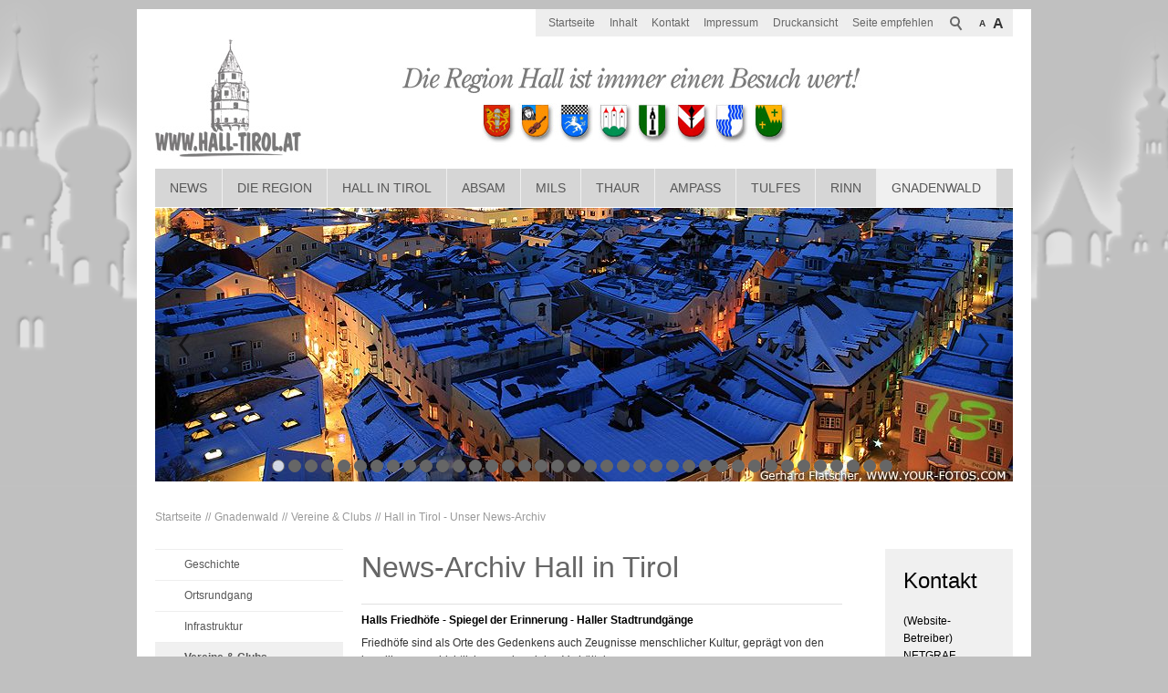

--- FILE ---
content_type: text/html; charset=utf-8
request_url: https://www.hall-tirol.at/hall-in-tirol/aktuelles/archiv/?navid=100638100638&pageIdd900f2e7=4
body_size: 22156
content:
<!DOCTYPE html>
<html lang="de" class="pagestatus-init no-js">
  <head>
    <title>Hall in Tirol - Unser News-Archiv - Hall in Tirol bei Innsbruck</title>
    <!--
      Diese Seite wurde mit Weblication® CMS erstellt.
      Weblication® ist ein Produkt der Scholl Communications AG in 77694 Kehl.
      Weitere Informationen finden Sie unter http://www.weblication.de bzw. http://scholl.de.
    -->
    <meta name="Description" content="In diesem Archiv finden Sie Meldungen und News, die wir schon vor längerer Zeit eingestellt haben."/>
    <meta name="Keywords" content="news, archiv, hall, tirol"/>
    <meta name="Robots" content="index, noodp"/>
    <meta charset="UTF-8" />
    <meta name="viewport" content="width=device-width, initial-scale=1"/>
    <meta name="Generator" content="Weblication® CMS"/>
    <!--[if IE]><meta http-equiv="x-ua-compatible" content="IE=edge" /><![endif]-->
    <meta name="geo.region" content="AT-7"/>
    <meta name="geo.placename" content="Schulgasse 2, 6060 Hall in Tirol, Austria"/>
    <div id="cookieNotice" class="confirmBeforeLoadExternRessources  ">
      <div id="cookieNoticeInner">
        <div>
          <div id="cookieNoticeCloser" onclick="closeCookieNotice()"></div>
          <div data-title="" class="elementStandard elementSection elementSection_var0 elementSectionBackgroundColor_var0 elementSectionPadding_var10 elementSectionInnerWidth_var100">
            <div class="sectionInner">
              <div class="elementStandard elementContent elementText elementText_var0">
                <h3>Datenschutzhinweis</h3><p>Diese Webseite nutzt externe Komponenten, wie z.B. Google-Translate welche dazu genutzt werden können, 
Daten über Ihr Verhalten zu sammeln. <a class="box" href="/hall-in-tirol/datenschutz">Datenschutzinformationen</a></p>              </div>
              <div class="elementScript">
                <div id="cookieNoticeSelection">
  <div class="cookieNoticeSelectionEntry cookieNoticeSelectionEntryEssential">Notwendige Cookies werden immer geladen</div>
  <div class="cookieNoticeSelectionEntry"><input onchange="wUpdatePrivacybuttons()" type="checkbox" id="cookiesTracking" value="1"/><label for="cookiesTracking">Analyse-/Marketing Cookies</label></div>
  <div class="cookieNoticeSelectionEntry"><input onchange="wUpdatePrivacybuttons()" type="checkbox" id="loadExternRessources" value="1"/><label for="loadExternRessources">Externe Komponenten laden</label></div>
</div>
<div id="cookieNoticePrivacyDetails">
  <a class="box" href="/hall-in-tirol/datenschutz/#anchor_5f3b1e37_Cookies">Details anzeigen</a>
</div>
<button id="cookieNoticeDeclineCloser" onclick="wSavePrivacysettings();">Alles ablehnen</button>
<button id="cookieNoticeAsDefinedCloser" onclick="wSavePrivacysettings();" style="display:none">Erlauben wie ausgewählt</button>
<button id="cookieNoticeAcceptCloser" class="buttonReset" onclick="document.getElementById('cookiesTracking').checked='true';document.getElementById('loadExternRessources').checked='true';wSavePrivacysettings()">Alles erlauben</button>

<!--
<div id="containerRememberDataSecurityPreferences"><input type="checkbox" id="rememberDataSecurityPreferences" value="1"/><label for="rememberDataSecurityPreferences">Diese Auswahl 30 Tage merken</label></div>
-->
<script>
  /*<![CDATA[*/

  if(document.cookie.indexOf('allowTracking=1') != -1){
    document.getElementById('cookiesTracking').checked = true;
  }

  if(document.cookie.indexOf('allowLoadExternRessources=1') != -1){
    document.getElementById('loadExternRessources').checked = true;    
  }

  wUpdatePrivacybuttons = function(){
    if(document.getElementById('cookiesTracking').checked || document.getElementById('loadExternRessources').checked){
      document.getElementById('cookieNoticeDeclineCloser').style.display = 'none';
      document.getElementById('cookieNoticeAsDefinedCloser').style.display = 'inline-block';
    }
    else{
      document.getElementById('cookieNoticeDeclineCloser').style.display = 'inline-block';
      document.getElementById('cookieNoticeAsDefinedCloser').style.display = 'none';
    }
  }

  wSavePrivacysettings = function(){

    var expires = !document.getElementById('rememberDataSecurityPreferences') || document.getElementById('rememberDataSecurityPreferences').checked ? ';expires='+(new Date(new Date().getTime() + 30 * 1000 * 60 * 60 * 24).toGMTString()) : '';
    if(jQuery('#bePanel').length != 0 && jQuery('#cookieNotice .elementInfo').length != 0){
      expires = '';
    }

    var allowTracking = document.getElementById('cookiesTracking').checked;
    var allowLoadExternRessources = document.getElementById('loadExternRessources').checked;

    document.cookie = 'allowTracking=' + (allowTracking ? '1' : '0') + ';path=/'+expires+';sameSite=lax';
    document.cookie = 'allowLoadExternRessources=' + (allowLoadExternRessources ? '1' : '0') + ';path=/'+expires+';sameSite=lax';
    document.cookie = 'hideCookieNotice'+(typeof(wCookieNoticeVar) != 'undefined' ? wCookieNoticeVar : '')+'=1;path=/'+expires+';sameSite=lax';

    if(!allowTracking){
      var domainMain = location.hostname.replace(/^.*\.([^\.]+\.\w+)$/, '$1');
      document.cookie = '_ga=;path=/;domain='+domainMain+';expires=Thu, 01 Jan 1970 00:00:01 GMT;sameSite=lax';
      document.cookie = '_gat=;path=/;domain='+domainMain+';expires=Thu, 01 Jan 1970 00:00:01 GMT;sameSite=lax';
      document.cookie = '_gid=;path=/;domain='+domainMain+';expires=Thu, 01 Jan 1970 00:00:01 GMT;sameSite=lax';
    }

    jQuery('#cookieNotice').slideUp();

    if(typeof wOnAfterSetPrivacysetting == 'function'){
      wOnAfterSetPrivacysetting();
    }

    if(allowLoadExternRessources){
      if(typeof wOnAfterAcceptExternalRessources == 'function'){
        wOnAfterAcceptExternalRessources();
      }
      else{
        document.location.reload(true);
      }
    }
    else{
      if(typeof wOnAfterDeclineExternalRessources == 'function'){
        wOnAfterDeclineExternalRessources();
      }
    }

    if(allowTracking){
      document.location.reload(true);
    }
  };

  wUpdatePrivacybuttons();
  /*]]>*/
</script>              </div>
              <div class="elementStandard elementContent elementLink elementLink_var0">
                <a href="/hall-in-tirol/impressum/" class="box">Impressum</a>
              </div>
                          </div>
          </div>
                  </div>
      </div>
    </div>
    <link rel="shortcut icon" href="/hall-in-tirol-wGlobal/wGlobal/layout/images/favicon.ico"/>
    <link rel="icon" href="/hall-in-tirol-wGlobal/wGlobal/layout/images/favicon.ico"/>
    <link rel="apple-touch-icon" href="/hall-in-tirol-wGlobal/wGlobal/layout/images/apple-touch-icon.png"/>
    <link rel="canonical" href="https://www.hall-tirol.at/hall-in-tirol/aktuelles/archiv/?navid=100638100638&amp;pageIdd900f2e7=4"/>
        <script type="text/javascript">wNavidStandard='100638100638';wProjectPath='/hall-in-tirol';hdLimitDpr='1.5';lightboxType='wLightbox'; </script>
    <link rel="stylesheet" href="/hall-in-tirol-wGlobal/wGlobal/layout/styles/optimized/design.css"/>
    <script src="/hall-in-tirol-wGlobal/wGlobal/layout/scripts/items/jquery.js"></script>
<script src="/hall-in-tirol-wGlobal/wGlobal/layout/scripts/optimized/css.js"></script>
<script src="/hall-in-tirol-wGlobal/wGlobal/layout/scripts/optimized/ui.js"></script>
<script src="/hall-in-tirol-wGlobal/wGlobal/layout/scripts/optimized/design.js"></script>
<script src="/hall-in-tirol-wGlobal/wGlobal/layout/scripts/jquery.reel.js"></script>
<script src="/hall-in-tirol-wGlobal/wGlobal/layout/scripts/items/optimized/bannerSlider.js"></script>
    <!--[if lt IE 9]><link rel="{$wGlobalProjectPath}/wGlobal/layout/styles/items/jquery.fancybox" type="text/css" /><script type="text/javascript" src="/hall-in-tirol-wGlobal/wGlobal/layout/scripts/items/jquery.fancybox.js"></script><![endif]-->
  </head>
  <body class="body project-hall-in-tirol subdir-aktuelles object-default navId-100638100638">
    <div id="blockMainOuter">
      <div id="blockMain">
        <div id="blockMainInner">
          <div id="blockTop">
            <div id="blockTopInner">
              <div id="searchBox">
                <form id="frmSearch" method="get" action="/hall-in-tirol/search/">
                  <dl class="form">
                    <dt>
                      <label for="searchTermGlobal">Suchbegriff</label>
                    </dt>
                    <dd>
                      <input type="text" class="searchTerm" id="searchTermGlobal" name="searchTerm" value=""/>
                      <input id="searchSubmit" type="image" title="Suchen" src="/hall-in-tirol-wGlobal/wGlobal/layout/images/trans.gif" alt="Suchen"/>
                    </dd>
                  </dl>
                </form>
              </div>
              <a id="logo" href="/hall-in-tirol/" title="Zur Startseite">
                <img src="/hall-in-tirol-wGlobal/wGlobal/layout/images/Hall-Logo.jpg" alt="Logo"/>
              </a>
              <div id="navigationMeta">
                <ul><li class="navLevel navLevel1 navLevelDefault navLevel1Default "><a class="navLevel navLevel1 navLevelDefault navLevel1Default " title="" href="/hall-in-tirol/">Startseite</a></li><li class="navLevel navLevel1 navLevelDefault navLevel1Default "><a class="navLevel navLevel1 navLevelDefault navLevel1Default " title="" href="/hall-in-tirol/sitemap/">Inhalt</a></li><li class="navLevel navLevel1 navLevelDefault navLevel1Default "><a class="navLevel navLevel1 navLevelDefault navLevel1Default " title="" href="/hall-in-tirol/kontakt/">Kontakt</a></li><li class="navLevel navLevel1 navLevelDefault navLevel1Default "><a class="navLevel navLevel1 navLevelDefault navLevel1Default " title="" href="/hall-in-tirol/impressum/">Impressum</a></li><li class="navLevel navLevel1 navLevelDefault navLevel1Default "><a class="navLevel navLevel1 navLevelDefault navLevel1Default " title="" href="javascript:wOpenPrintPreview(800,600)">Druckansicht</a></li><li class="navLevel navLevel1 navLevelDefault navLevel1Default "><a class="navLevel navLevel1 navLevelDefault navLevel1Default " id="navpoint_1259084361402" title="" href="javascript:location.href='/hall-in-tirol/seite-empfehlen/index.php?page='+location.pathname" onmouseover="wEmbedNavpoint('1259084361402', '/hall-in-tirol/seite-empfehlen/index.php?page=[URL]', 'embed')">Seite empfehlen</a><div class="navLevel navLevel1 navLevel1Embed" id="navEmbed_1259084361402"> </div></li></ul>              </div>
              <div id="navigationMain">
                <ul data-togglerText="Navigation" class="navLevelContainer navLevel1Container"><li class="navLevel navLevel1 navLevelOpen navLevel1Open "><a class="navLevel navLevel1 navLevelOpen navLevel1Open" title="" href="/hall-in-tirol/aktuelles/?navid=225774224276">News</a><ul class="navLevelContainer navLevel2Container"><li class="navLevel navLevel2 navLevelDefault navLevel2Default "><a class="navLevel navLevel2 navLevelDefault navLeve21Default" title="" href="/hall-in-tirol/aktuelles/?navid=742972742972">Aktuelle Meldungen</a></li><li class="navLevel navLevel2 navLevelDefault navLevel2Default "><a class="navLevel navLevel2 navLevelDefault navLeve21Default" title="" href="/hall-in-tirol/aktuelles/archiv/">Archiv</a></li></ul></li><li class="navLevel navLevel1 navLevelOpen navLevel1Open "><a class="navLevel navLevel1 navLevelOpen navLevel1Open" title="" href="/hall-in-tirol/die-region/">Die Region</a><ul class="navLevelContainer navLevel2Container"><li class="navLevel navLevel2 navLevelDefault navLevel2Default "><a class="navLevel navLevel2 navLevelDefault navLeve21Default" title="" href="https://www.hall-in-tirol.at/Veranstaltungskalender" target="_blank">Veranstaltungen</a></li><li class="navLevel navLevel2 navLevelDefault navLevel2Default "><a class="navLevel navLevel2 navLevelDefault navLeve21Default" title="" href="/hall-in-tirol/kleinanzeigen/">Kleinanzeigen</a></li><li class="navLevel navLevel2 navLevelOpen navLevel2Open "><a class="navLevel navLevel2 navLevelOpen navLevel2Open" title="" href="">Genießen und Erleben</a><ul class="navLevelContainer navLevel3Container"><li class="navLevel navLevel3 navLevelOpen navLevel3Open "><a class="navLevel navLevel3 navLevelOpen navLevel3Open" title="" href="">Essen &amp; Trinken</a><ul class="navLevelContainer navLevel4Container"><li class="navLevel navLevel4 navLevelDefault navLevel4Default "><a class="navLevel navLevel4 navLevelDefault navLevel4Default" title="" href="/hall-in-tirol/die-region/geniessen-und-erleben/rezepte/">Rezepte</a></li><li class="navLevel navLevel4 navLevelDefault navLevel4Default "><a class="navLevel navLevel4 navLevelDefault navLevel4Default" title="" href="/hall-in-tirol/die-region/geniessen-und-erleben/essen-trinken/bars.php">Bars</a></li><li class="navLevel navLevel4 navLevelDefault navLevel4Default "><a class="navLevel navLevel4 navLevelDefault navLevel4Default" title="" href="/hall-in-tirol/die-region/geniessen-und-erleben/essen-trinken/fastfood.php">Fastfood</a></li><li class="navLevel navLevel4 navLevelDefault navLevel4Default "><a class="navLevel navLevel4 navLevelDefault navLevel4Default" title="" href="/hall-in-tirol/die-region/geniessen-und-erleben/essen-trinken/kaffeehaeuser.php">Kaffeehäuser und Konditoreien</a></li><li class="navLevel navLevel4 navLevelDefault navLevel4Default "><a class="navLevel navLevel4 navLevelDefault navLevel4Default" title="" href="/hall-in-tirol/die-region/geniessen-und-erleben/essen-trinken/restaurants.php">Restaurants</a></li></ul></li><li class="navLevel navLevel3 navLevelDefault navLevel3Default "><a class="navLevel navLevel3 navLevelDefault navLevel3Default" title="" href="/hall-in-tirol/die-region/geniessen-und-erleben/kuenstler-und-artisten/kuenstler-artisten.php">Künstler &amp; Artisten</a></li><li class="navLevel navLevel3 navLevelOpen navLevel3Open "><a class="navLevel navLevel3 navLevelOpen navLevel3Open" title="" href="">Lifestyle</a><ul class="navLevelContainer navLevel4Container"><li class="navLevel navLevel4 navLevelDefault navLevel4Default "><a class="navLevel navLevel4 navLevelDefault navLevel4Default" title="" href="/hall-in-tirol/die-region/geniessen-und-erleben/lifestyle/beauty.php">Beauty</a></li><li class="navLevel navLevel4 navLevelDefault navLevel4Default "><a class="navLevel navLevel4 navLevelDefault navLevel4Default" title="" href="/hall-in-tirol/die-region/geniessen-und-erleben/lifestyle/geschenksartikel.php">Geschenksartikel</a></li><li class="navLevel navLevel4 navLevelDefault navLevel4Default "><a class="navLevel navLevel4 navLevelDefault navLevel4Default" title="" href="/hall-in-tirol/die-region/geniessen-und-erleben/lifestyle/lederwaren.php">Lederwaren</a></li><li class="navLevel navLevel4 navLevelDefault navLevel4Default "><a class="navLevel navLevel4 navLevelDefault navLevel4Default" title="" href="/hall-in-tirol/die-region/geniessen-und-erleben/lifestyle/mode.php">Mode</a></li><li class="navLevel navLevel4 navLevelDefault navLevel4Default "><a class="navLevel navLevel4 navLevelDefault navLevel4Default" title="" href="/hall-in-tirol/die-region/geniessen-und-erleben/lifestyle/optiker_fotografen.php">Optiker und Fotografen</a></li><li class="navLevel navLevel4 navLevelDefault navLevel4Default "><a class="navLevel navLevel4 navLevelDefault navLevel4Default" title="" href="/hall-in-tirol/die-region/geniessen-und-erleben/lifestyle/uhren_schmuck.php">Uhren und Schmuck</a></li></ul></li><li class="navLevel navLevel3 navLevelDefault navLevel3Default "><a class="navLevel navLevel3 navLevelDefault navLevel3Default" title="" href="/hall-in-tirol/die-region/geniessen-und-erleben/nahrungsmittel/nahrungsmittel.php">Nahrungsmittel</a></li><li class="navLevel navLevel3 navLevelDefault navLevel3Default "><a class="navLevel navLevel3 navLevelDefault navLevel3Default" title="" href="/hall-in-tirol/die-region/geniessen-und-erleben/nightlife/bars.php">Nightlife</a></li><li class="navLevel navLevel3 navLevelOpen navLevel3Open "><a class="navLevel navLevel3 navLevelOpen navLevel3Open" title="" href="">Reisen &amp; Freizeit</a><ul class="navLevelContainer navLevel4Container"><li class="navLevel navLevel4 navLevelDefault navLevel4Default "><a class="navLevel navLevel4 navLevelDefault navLevel4Default" title="" href="/hall-in-tirol/die-region/geniessen-und-erleben/reisen-freizeit/ausflugsziele.php">Ausflugsziele</a></li><li class="navLevel navLevel4 navLevelDefault navLevel4Default "><a class="navLevel navLevel4 navLevelDefault navLevel4Default" title="" href="/hall-in-tirol/die-region/geniessen-und-erleben/reisen-freizeit/freizeit_sommer/freizeit_sommer.php">Freizeit Sommer</a></li><li class="navLevel navLevel4 navLevelDefault navLevel4Default "><a class="navLevel navLevel4 navLevelDefault navLevel4Default" title="" href="/hall-in-tirol/die-region/geniessen-und-erleben/reisen-freizeit/freizeit_winter.php">Freizeit Winter</a></li><li class="navLevel navLevel4 navLevelDefault navLevel4Default "><a class="navLevel navLevel4 navLevelDefault navLevel4Default" title="" href="/hall-in-tirol/die-region/geniessen-und-erleben/reisen-freizeit/reisebueros.php">Reisebüros</a></li></ul></li><li class="navLevel navLevel3 navLevelOpen navLevel3Open "><a class="navLevel navLevel3 navLevelOpen navLevel3Open" title="" href="">Unterkünfte</a><ul class="navLevelContainer navLevel4Container"><li class="navLevel navLevel4 navLevelDefault navLevel4Default "><a class="navLevel navLevel4 navLevelDefault navLevel4Default" title="" href="/hall-in-tirol/die-region/geniessen-und-erleben/unterkuenfte/appartments.php">Appartements</a></li><li class="navLevel navLevel4 navLevelDefault navLevel4Default "><a class="navLevel navLevel4 navLevelDefault navLevel4Default" title="" href="/hall-in-tirol/die-region/geniessen-und-erleben/unterkuenfte/camping.php">Camping</a></li><li class="navLevel navLevel4 navLevelDefault navLevel4Default "><a class="navLevel navLevel4 navLevelDefault navLevel4Default" title="" href="/hall-in-tirol/die-region/geniessen-und-erleben/unterkuenfte/gasthoefe.php">Gasthöfe</a></li><li class="navLevel navLevel4 navLevelDefault navLevel4Default "><a class="navLevel navLevel4 navLevelDefault navLevel4Default" title="" href="/hall-in-tirol/die-region/geniessen-und-erleben/unterkuenfte/hotels.php">Hotels</a></li><li class="navLevel navLevel4 navLevelDefault navLevel4Default "><a class="navLevel navLevel4 navLevelDefault navLevel4Default" title="" href="/hall-in-tirol/die-region/geniessen-und-erleben/unterkuenfte/pensionen.php">Pensionen</a></li></ul></li><li class="navLevel navLevel3 navLevelDefault navLevel3Default "><a class="navLevel navLevel3 navLevelDefault navLevel3Default" title="" href="/hall-in-tirol/die-region/geniessen-und-erleben/wellness-fitness/wellness-fitness.php">Wellness &amp; Fitness</a></li></ul></li><li class="navLevel navLevel2 navLevelOpen navLevel2Open "><a class="navLevel navLevel2 navLevelOpen navLevel2Open" title="" href="/hall-in-tirol/die-region/gesundheit/tipps/?navid=454826454826">Gesundheit</a><ul class="navLevelContainer navLevel3Container"><li class="navLevel navLevel3 navLevelDefault navLevel3Default "><a class="navLevel navLevel3 navLevelDefault navLevel3Default" title="" href="/hall-in-tirol/die-region/gesundheit/tipps/?navid=174879174879">Gesundheit-Tipps</a></li><li class="navLevel navLevel3 navLevelDefault navLevel3Default "><a class="navLevel navLevel3 navLevelDefault navLevel3Default" title="" href="/hall-in-tirol/die-region/gesundheit/aerzte.php">Ärzte</a></li><li class="navLevel navLevel3 navLevelDefault navLevel3Default "><a class="navLevel navLevel3 navLevelDefault navLevel3Default" title="" href="/hall-in-tirol/die-region/gesundheit/apotheken.php">Apotheken</a></li><li class="navLevel navLevel3 navLevelDefault navLevel3Default "><a class="navLevel navLevel3 navLevelDefault navLevel3Default" title="" href="/hall-in-tirol/die-region/gesundheit/beratungsdienste.php">Beratungsdienste</a></li><li class="navLevel navLevel3 navLevelDefault navLevel3Default "><a class="navLevel navLevel3 navLevelDefault navLevel3Default" title="" href="/hall-in-tirol/die-region/gesundheit/ernaehrungsberatung.php">Ernährungsberatung</a></li><li class="navLevel navLevel3 navLevelDefault navLevel3Default "><a class="navLevel navLevel3 navLevelDefault navLevel3Default" title="" href="/hall-in-tirol/die-region/gesundheit/medizinische-erzeugnisse.php">Medizinische Erzeugnisse</a></li><li class="navLevel navLevel3 navLevelDefault navLevel3Default "><a class="navLevel navLevel3 navLevelDefault navLevel3Default" title="" href="/hall-in-tirol/die-region/gesundheit/therapeuten.php">Therapeuten</a></li></ul></li><li class="navLevel navLevel2 navLevelDefault navLevel2Default "><a class="navLevel navLevel2 navLevelDefault navLeve21Default" title="" href="/hall-in-tirol/die-region/grusskarten-senden/">Grußkarten senden</a></li><li class="navLevel navLevel2 navLevelOpen navLevel2Open "><a class="navLevel navLevel2 navLevelOpen navLevel2Open" title="" href="">Marktplatz</a><ul class="navLevelContainer navLevel3Container"><li class="navLevel navLevel3 navLevelDefault navLevel3Default "><a class="navLevel navLevel3 navLevelDefault navLevel3Default" title="" href="/hall-in-tirol/die-region/marktplatz/ausbildung.php">Ausbildung</a></li><li class="navLevel navLevel3 navLevelDefault navLevel3Default "><a class="navLevel navLevel3 navLevelDefault navLevel3Default" title="" href="/hall-in-tirol/die-region/marktplatz/auto_motorrad.php">Auto &amp; Motorrad</a></li><li class="navLevel navLevel3 navLevelOpen navLevel3Open "><a class="navLevel navLevel3 navLevelOpen navLevel3Open" title="" href="">Bauen &amp; Wohnen</a><ul class="navLevelContainer navLevel4Container"><li class="navLevel navLevel4 navLevelDefault navLevel4Default "><a class="navLevel navLevel4 navLevelDefault navLevel4Default" title="" href="/hall-in-tirol/die-region/marktplatz/bauen-und-wohnen/architekten.php">Architekten</a></li><li class="navLevel navLevel4 navLevelDefault navLevel4Default "><a class="navLevel navLevel4 navLevelDefault navLevel4Default" title="" href="/hall-in-tirol/die-region/marktplatz/bauen-und-wohnen/baustoffhandel.php">Baustoffhandel</a></li><li class="navLevel navLevel4 navLevelDefault navLevel4Default "><a class="navLevel navLevel4 navLevelDefault navLevel4Default" title="" href="/hall-in-tirol/die-region/marktplatz/bauen-und-wohnen/bauunternehmen.php">Bauunternehmen</a></li><li class="navLevel navLevel4 navLevelDefault navLevel4Default "><a class="navLevel navLevel4 navLevelDefault navLevel4Default" title="" href="/hall-in-tirol/die-region/marktplatz/bauen-und-wohnen/dachdecker.php">Dachdecker</a></li><li class="navLevel navLevel4 navLevelDefault navLevel4Default "><a class="navLevel navLevel4 navLevelDefault navLevel4Default" title="" href="/hall-in-tirol/die-region/marktplatz/bauen-und-wohnen/elektrounternehmen.php">Elektrounternehmen</a></li><li class="navLevel navLevel4 navLevelDefault navLevel4Default "><a class="navLevel navLevel4 navLevelDefault navLevel4Default" title="" href="/hall-in-tirol/die-region/marktplatz/bauen-und-wohnen/fenster_tueren.php">Fenster /  Türen</a></li><li class="navLevel navLevel4 navLevelDefault navLevel4Default "><a class="navLevel navLevel4 navLevelDefault navLevel4Default" title="" href="/hall-in-tirol/die-region/marktplatz/bauen-und-wohnen/glaserei_spenglerei.php">Glaserei /  Spenglerei</a></li><li class="navLevel navLevel4 navLevelDefault navLevel4Default "><a class="navLevel navLevel4 navLevelDefault navLevel4Default" title="" href="/hall-in-tirol/die-region/marktplatz/bauen-und-wohnen/heizanlagen_brennstoffe.php">Heizanlagen /  Brennstoffe</a></li><li class="navLevel navLevel4 navLevelDefault navLevel4Default "><a class="navLevel navLevel4 navLevelDefault navLevel4Default" title="" href="/hall-in-tirol/die-region/marktplatz/bauen-und-wohnen/oefen_fliesen.php">Öfen / Fliesen</a></li><li class="navLevel navLevel4 navLevelDefault navLevel4Default "><a class="navLevel navLevel4 navLevelDefault navLevel4Default" title="" href="/hall-in-tirol/die-region/marktplatz/bauen-und-wohnen/schlosser_schmiede.php">Schlosser / Schmiede</a></li><li class="navLevel navLevel4 navLevelDefault navLevel4Default "><a class="navLevel navLevel4 navLevelDefault navLevel4Default" title="" href="/hall-in-tirol/die-region/marktplatz/bauen-und-wohnen/tischler.php">Tischler</a></li><li class="navLevel navLevel4 navLevelDefault navLevel4Default "><a class="navLevel navLevel4 navLevelDefault navLevel4Default" title="" href="/hall-in-tirol/die-region/marktplatz/bauen-und-wohnen/installateure.php">Installateure</a></li></ul></li><li class="navLevel navLevel3 navLevelDefault navLevel3Default "><a class="navLevel navLevel3 navLevelDefault navLevel3Default" title="" href="/hall-in-tirol/die-region/marktplatz/buch_musik_video_tv.php">Buch, Musik, Video/TV</a></li><li class="navLevel navLevel3 navLevelDefault navLevel3Default "><a class="navLevel navLevel3 navLevelDefault navLevel3Default" title="" href="/hall-in-tirol/die-region/marktplatz/computer.php">Computer &amp; Handy</a></li><li class="navLevel navLevel3 navLevelDefault navLevel3Default "><a class="navLevel navLevel3 navLevelDefault navLevel3Default" title="" href="/hall-in-tirol/die-region/marktplatz/finanzen.php">Finanzen</a></li><li class="navLevel navLevel3 navLevelOpen navLevel3Open "><a class="navLevel navLevel3 navLevelOpen navLevel3Open" title="" href="">Haus &amp; Garten</a><ul class="navLevelContainer navLevel4Container"><li class="navLevel navLevel4 navLevelDefault navLevel4Default "><a class="navLevel navLevel4 navLevelDefault navLevel4Default" title="" href="/hall-in-tirol/die-region/marktplatz/haus-und-garten/blumen_gaertner.php">Blumen / Gärtner</a></li><li class="navLevel navLevel4 navLevelDefault navLevel4Default "><a class="navLevel navLevel4 navLevelDefault navLevel4Default" title="" href="/hall-in-tirol/die-region/marktplatz/haus-und-garten/haus_kuechengeraete.php">Haus / Küchengeräte</a></li><li class="navLevel navLevel4 navLevelDefault navLevel4Default "><a class="navLevel navLevel4 navLevelDefault navLevel4Default" title="" href="/hall-in-tirol/die-region/marktplatz/haus-und-garten/immobilien.php">Immobilien</a></li><li class="navLevel navLevel4 navLevelDefault navLevel4Default "><a class="navLevel navLevel4 navLevelDefault navLevel4Default" title="" href="/hall-in-tirol/die-region/marktplatz/haus-und-garten/innenarchitekten.php">Innenarchitekten</a></li><li class="navLevel navLevel4 navLevelDefault navLevel4Default "><a class="navLevel navLevel4 navLevelDefault navLevel4Default" title="" href="/hall-in-tirol/die-region/marktplatz/haus-und-garten/maler_tapezierer.php">Maler / Tapezierer</a></li><li class="navLevel navLevel4 navLevelDefault navLevel4Default "><a class="navLevel navLevel4 navLevelDefault navLevel4Default" title="" href="/hall-in-tirol/die-region/marktplatz/haus-und-garten/moebel_antiquitaeten.php">Möbel / Antiquitäten</a></li><li class="navLevel navLevel4 navLevelDefault navLevel4Default "><a class="navLevel navLevel4 navLevelDefault navLevel4Default" title="" href="/hall-in-tirol/die-region/marktplatz/haus-und-garten/sicherheitssysteme.php">Sicherheitssysteme</a></li><li class="navLevel navLevel4 navLevelDefault navLevel4Default "><a class="navLevel navLevel4 navLevelDefault navLevel4Default" title="" href="/hall-in-tirol/die-region/marktplatz/haus-und-garten/teppiche_boeden.php">Teppiche / Böden</a></li></ul></li><li class="navLevel navLevel3 navLevelDefault navLevel3Default "><a class="navLevel navLevel3 navLevelDefault navLevel3Default" title="" href="/hall-in-tirol/die-region/marktplatz/katz_co.php">Katz &amp; Co</a></li><li class="navLevel navLevel3 navLevelDefault navLevel3Default "><a class="navLevel navLevel3 navLevelDefault navLevel3Default" title="" href="/hall-in-tirol/die-region/marktplatz/marktkommunikation.php">Marktkommunikation</a></li><li class="navLevel navLevel3 navLevelDefault navLevel3Default "><a class="navLevel navLevel3 navLevelDefault navLevel3Default" title="" href="/hall-in-tirol/die-region/marktplatz/recht.php">Recht</a></li><li class="navLevel navLevel3 navLevelDefault navLevel3Default "><a class="navLevel navLevel3 navLevelDefault navLevel3Default" title="" href="/hall-in-tirol/die-region/marktplatz/sport.php">Sport</a></li><li class="navLevel navLevel3 navLevelDefault navLevel3Default "><a class="navLevel navLevel3 navLevelDefault navLevel3Default" title="" href="/hall-in-tirol/die-region/marktplatz/transport_taxi.php">Transport &amp; Taxi</a></li></ul></li><li class="navLevel navLevel2 navLevelDefault navLevel2Default "><a class="navLevel navLevel2 navLevelDefault navLeve21Default" title="" href="/hall-in-tirol/die-region/umfragen/">Umfragen</a></li></ul></li><li class="navLevel navLevel1 navLevelOpen navLevel1Open "><a class="navLevel navLevel1 navLevelOpen navLevel1Open" title="" href="/hall-in-tirol/hall-in-tirol/geschichte/?navid=695070695070">Hall in Tirol</a><ul class="navLevelContainer navLevel2Container"><li class="navLevel navLevel2 navLevelDefault navLevel2Default "><a class="navLevel navLevel2 navLevelDefault navLeve21Default" title="" href="/hall-in-tirol/hall-in-tirol/geschichte/?navid=268087268087">Geschichte</a></li><li class="navLevel navLevel2 navLevelOpen navLevel2Open "><a class="navLevel navLevel2 navLevelOpen navLevel2Open" title="" href="/hall-in-tirol/hall-in-tirol/ortsrundgang/">Ortsrundgang</a><ul class="navLevelContainer navLevel3Container"><li class="navLevel navLevel3 navLevelDefault navLevel3Default "><a class="navLevel navLevel3 navLevelDefault navLevel3Default" title="" href="/hall-in-tirol/hall-in-tirol/ortsrundgang/Gradierwerk.php">Das Gradierwerk im Kurpark</a></li><li class="navLevel navLevel3 navLevelDefault navLevel3Default "><a class="navLevel navLevel3 navLevelDefault navLevel3Default" title="" href="/hall-in-tirol/hall-in-tirol/ortsrundgang/sommerhaus-beim-damenstift.php">Sommerhaus beim Damenstift </a></li><li class="navLevel navLevel3 navLevelDefault navLevel3Default "><a class="navLevel navLevel3 navLevelDefault navLevel3Default" title="" href="/hall-in-tirol/hall-in-tirol/ortsrundgang/damenstift.php">Haller Damenstift</a></li><li class="navLevel navLevel3 navLevelDefault navLevel3Default "><a class="navLevel navLevel3 navLevelDefault navLevel3Default" title="" href="/hall-in-tirol/hall-in-tirol/ortsrundgang/Hotel-Hall-Tirol_Goldener-Engl.php">Der Goldene Engl - ein 700 Jahre altes Kleinod</a></li><li class="navLevel navLevel3 navLevelDefault navLevel3Default "><a class="navLevel navLevel3 navLevelDefault navLevel3Default" title="" href="/hall-in-tirol/hall-in-tirol/ortsrundgang/rainegg.php">Ansitz Rainegg</a></li><li class="navLevel navLevel3 navLevelDefault navLevel3Default "><a class="navLevel navLevel3 navLevelDefault navLevel3Default" title="" href="/hall-in-tirol/hall-in-tirol/ortsrundgang/post.php">Postamt</a></li><li class="navLevel navLevel3 navLevelDefault navLevel3Default "><a class="navLevel navLevel3 navLevelDefault navLevel3Default" title="" href="/hall-in-tirol/hall-in-tirol/ortsrundgang/franziskanerkloster.php">Franziskanerkloster</a></li><li class="navLevel navLevel3 navLevelDefault navLevel3Default "><a class="navLevel navLevel3 navLevelDefault navLevel3Default" title="" href="/hall-in-tirol/hall-in-tirol/ortsrundgang/stjosefskapelle.php">St. Josefs Kapelle</a></li><li class="navLevel navLevel3 navLevelDefault navLevel3Default "><a class="navLevel navLevel3 navLevelDefault navLevel3Default" title="" href="/hall-in-tirol/hall-in-tirol/ortsrundgang/rathaus.php">Rathaus</a></li><li class="navLevel navLevel3 navLevelDefault navLevel3Default "><a class="navLevel navLevel3 navLevelDefault navLevel3Default" title="" href="/hall-in-tirol/hall-in-tirol/ortsrundgang/burghasegg.php">Burg Hasegg</a></li><li class="navLevel navLevel3 navLevelDefault navLevel3Default "><a class="navLevel navLevel3 navLevelDefault navLevel3Default" title="" href="/hall-in-tirol/hall-in-tirol/ortsrundgang/rosenhaus.php">Rosenhaus</a></li><li class="navLevel navLevel3 navLevelDefault navLevel3Default "><a class="navLevel navLevel3 navLevelDefault navLevel3Default" title="" href="/hall-in-tirol/hall-in-tirol/ortsrundgang/herzjesubasilika.php">Herz Jesu Basilika</a></li><li class="navLevel navLevel3 navLevelDefault navLevel3Default "><a class="navLevel navLevel3 navLevelDefault navLevel3Default" title="" href="/hall-in-tirol/hall-in-tirol/ortsrundgang/heiliggeistkirche.php">Heiliggeistkirche</a></li><li class="navLevel navLevel3 navLevelDefault navLevel3Default "><a class="navLevel navLevel3 navLevelDefault navLevel3Default" title="" href="/hall-in-tirol/hall-in-tirol/ortsrundgang/knabenvolksschule.php">Volksschule am Stiftsplatz / Barocker Stadtsaal</a></li><li class="navLevel navLevel3 navLevelDefault navLevel3Default "><a class="navLevel navLevel3 navLevelDefault navLevel3Default" title="" href="/hall-in-tirol/hall-in-tirol/ortsrundgang/bezirksgericht.php">Bezirksgericht</a></li><li class="navLevel navLevel3 navLevelDefault navLevel3Default "><a class="navLevel navLevel3 navLevelDefault navLevel3Default" title="" href="/hall-in-tirol/hall-in-tirol/ortsrundgang/aniserwirt.php">Aniserwirt</a></li><li class="navLevel navLevel3 navLevelDefault navLevel3Default "><a class="navLevel navLevel3 navLevelDefault navLevel3Default" title="" href="/hall-in-tirol/hall-in-tirol/ortsrundgang/guarinonihaus.php">Guarinonihaus</a></li><li class="navLevel navLevel3 navLevelDefault navLevel3Default "><a class="navLevel navLevel3 navLevelDefault navLevel3Default" title="" href="/hall-in-tirol/hall-in-tirol/ortsrundgang/Schiestlhaus.php">Schiestlhaus</a></li><li class="navLevel navLevel3 navLevelDefault navLevel3Default "><a class="navLevel navLevel3 navLevelDefault navLevel3Default" title="" href="/hall-in-tirol/hall-in-tirol/ortsrundgang/Wallpachhaus.php">Wallpachhaus</a></li><li class="navLevel navLevel3 navLevelDefault navLevel3Default "><a class="navLevel navLevel3 navLevelDefault navLevel3Default" title="" href="/hall-in-tirol/hall-in-tirol/ortsrundgang/Magdalena.php">Erzherzogin Magdalena Brunnen</a></li><li class="navLevel navLevel3 navLevelDefault navLevel3Default "><a class="navLevel navLevel3 navLevelDefault navLevel3Default" title="" href="/hall-in-tirol/hall-in-tirol/ortsrundgang/garbereck.php">Garber Eck</a></li><li class="navLevel navLevel3 navLevelDefault navLevel3Default "><a class="navLevel navLevel3 navLevelDefault navLevel3Default" title="" href="/hall-in-tirol/hall-in-tirol/ortsrundgang/fuchshaus.php">Fuchshaus</a></li><li class="navLevel navLevel3 navLevelDefault navLevel3Default "><a class="navLevel navLevel3 navLevelDefault navLevel3Default" title="" href="/hall-in-tirol/hall-in-tirol/ortsrundgang/Kapellhaus.php">Kapellhaus</a></li><li class="navLevel navLevel3 navLevelDefault navLevel3Default "><a class="navLevel navLevel3 navLevelDefault navLevel3Default" title="" href="/hall-in-tirol/hall-in-tirol/ortsrundgang/Khuenhaus.php">Khuenhaus</a></li><li class="navLevel navLevel3 navLevelDefault navLevel3Default "><a class="navLevel navLevel3 navLevelDefault navLevel3Default" title="" href="/hall-in-tirol/hall-in-tirol/ortsrundgang/Sigmundsbrunnen.php">Erzherzog Sigmundsbrunnen</a></li><li class="navLevel navLevel3 navLevelDefault navLevel3Default "><a class="navLevel navLevel3 navLevelDefault navLevel3Default" title="" href="/hall-in-tirol/hall-in-tirol/ortsrundgang/Speckbacher.php">Josef Speckbacher Denkmal</a></li><li class="navLevel navLevel3 navLevelDefault navLevel3Default "><a class="navLevel navLevel3 navLevelDefault navLevel3Default" title="" href="/hall-in-tirol/hall-in-tirol/ortsrundgang/kleines_Fuerstenhaus.php">Das kleine Fürstenhaus</a></li><li class="navLevel navLevel3 navLevelDefault navLevel3Default "><a class="navLevel navLevel3 navLevelDefault navLevel3Default" title="" href="/hall-in-tirol/hall-in-tirol/ortsrundgang/Bachlechner_Haus.php">Bachlechnerhaus</a></li><li class="navLevel navLevel3 navLevelDefault navLevel3Default "><a class="navLevel navLevel3 navLevelDefault navLevel3Default" title="" href="/hall-in-tirol/hall-in-tirol/ortsrundgang/bergbaumuseum.php">Bergbaumuseum</a></li><li class="navLevel navLevel3 navLevelDefault navLevel3Default "><a class="navLevel navLevel3 navLevelDefault navLevel3Default" title="" href="/hall-in-tirol/hall-in-tirol/ortsrundgang/pfarrkirche.php">St. Nikolaus Pfarrkirche</a></li><li class="navLevel navLevel3 navLevelDefault navLevel3Default "><a class="navLevel navLevel3 navLevelDefault navLevel3Default" title="" href="/hall-in-tirol/hall-in-tirol/ortsrundgang/salvatorkirche.php">Salvatorkirche</a></li><li class="navLevel navLevel3 navLevelDefault navLevel3Default "><a class="navLevel navLevel3 navLevelDefault navLevel3Default" title="" href="/hall-in-tirol/hall-in-tirol/ortsrundgang/salzlager.php">Salzlager Hall / Kunsthalle Tirol</a></li><li class="navLevel navLevel3 navLevelDefault navLevel3Default "><a class="navLevel navLevel3 navLevelDefault navLevel3Default" title="" href="/hall-in-tirol/hall-in-tirol/ortsrundgang/jesuitenkirche.php">Jesuitenkirche</a></li><li class="navLevel navLevel3 navLevelDefault navLevel3Default "><a class="navLevel navLevel3 navLevelDefault navLevel3Default" title="" href="/hall-in-tirol/hall-in-tirol/ortsrundgang/magdalenenkapelle.php">St.Magdalenenkapelle</a></li><li class="navLevel navLevel3 navLevelDefault navLevel3Default "><a class="navLevel navLevel3 navLevelDefault navLevel3Default" title="" href="/hall-in-tirol/hall-in-tirol/ortsrundgang/Stadtarchaeologie_Museum.php">Stadtarchaeologie_Museum</a></li><li class="navLevel navLevel3 navLevelDefault navLevel3Default "><a class="navLevel navLevel3 navLevelDefault navLevel3Default" title="" href="/hall-in-tirol/hall-in-tirol/ortsrundgang/Lener_Friseur_Museum.php">Lener Frisör Museum</a></li><li class="navLevel navLevel3 navLevelDefault navLevel3Default "><a class="navLevel navLevel3 navLevelDefault navLevel3Default" title="" href="/hall-in-tirol/hall-in-tirol/ortsrundgang/heiligkreuz_kirche.php">Kirche</a></li><li class="navLevel navLevel3 navLevelDefault navLevel3Default "><a class="navLevel navLevel3 navLevelDefault navLevel3Default" title="" href="/hall-in-tirol/hall-in-tirol/ortsrundgang/heiligkreuz_reimmichlhaus.php">Reimmichl Haus</a></li></ul></li><li class="navLevel navLevel2 navLevelOpen navLevel2Open "><a class="navLevel navLevel2 navLevelOpen navLevel2Open" title="" href="">Infrastruktur</a><ul class="navLevelContainer navLevel3Container"><li class="navLevel navLevel3 navLevelDefault navLevel3Default "><a class="navLevel navLevel3 navLevelDefault navLevel3Default" title="" href="/hall-in-tirol/hall-in-tirol/infrastruktur/aemter-behoerden.php">Ämter &amp; Behörden</a></li><li class="navLevel navLevel3 navLevelDefault navLevel3Default "><a class="navLevel navLevel3 navLevelDefault navLevel3Default" title="" href="/hall-in-tirol/hall-in-tirol/infrastruktur/banken.php">Banken</a></li><li class="navLevel navLevel3 navLevelDefault navLevel3Default "><a class="navLevel navLevel3 navLevelDefault navLevel3Default" title="" href="/hall-in-tirol/hall-in-tirol/infrastruktur/bildung.php">Bildung</a></li><li class="navLevel navLevel3 navLevelDefault navLevel3Default "><a class="navLevel navLevel3 navLevelDefault navLevel3Default" title="" href="/hall-in-tirol/hall-in-tirol/infrastruktur/freizeit.php">Freizeit</a></li><li class="navLevel navLevel3 navLevelDefault navLevel3Default "><a class="navLevel navLevel3 navLevelDefault navLevel3Default" title="" href="/hall-in-tirol/hall-in-tirol/infrastruktur/medizinische-versorgung.php">Medizinische Versorgung</a></li><li class="navLevel navLevel3 navLevelDefault navLevel3Default "><a class="navLevel navLevel3 navLevelDefault navLevel3Default" title="" href="/hall-in-tirol/hall-in-tirol/infrastruktur/kinder-jugendeinrichtungen.php">Kinder/Jungendeinrichtungen</a></li><li class="navLevel navLevel3 navLevelDefault navLevel3Default "><a class="navLevel navLevel3 navLevelDefault navLevel3Default" title="" href="/hall-in-tirol/hall-in-tirol/infrastruktur/kultur.php">Kultur</a></li><li class="navLevel navLevel3 navLevelDefault navLevel3Default "><a class="navLevel navLevel3 navLevelDefault navLevel3Default" title="" href="/hall-in-tirol/hall-in-tirol/infrastruktur/notdienste.php">Notdienste</a></li><li class="navLevel navLevel3 navLevelDefault navLevel3Default "><a class="navLevel navLevel3 navLevelDefault navLevel3Default" title="" href="/hall-in-tirol/hall-in-tirol/infrastruktur/senioreneinrichtungen.php">Pflege-/Senioreneinrichtungen</a></li></ul></li><li class="navLevel navLevel2 navLevelOpen navLevel2Open "><a class="navLevel navLevel2 navLevelOpen navLevel2Open" title="" href="">Vereine &amp; Clubs</a><ul class="navLevelContainer navLevel3Container"><li class="navLevel navLevel3 navLevelDefault navLevel3Default "><a class="navLevel navLevel3 navLevelDefault navLevel3Default" title="" href="/hall-in-tirol/hall-in-tirol/vereine_clubs/freizeit.php">Freizeit</a></li><li class="navLevel navLevel3 navLevelDefault navLevel3Default "><a class="navLevel navLevel3 navLevelDefault navLevel3Default" title="" href="/hall-in-tirol/hall-in-tirol/vereine_clubs/kultur.php">Kultur</a></li><li class="navLevel navLevel3 navLevelDefault navLevel3Default "><a class="navLevel navLevel3 navLevelDefault navLevel3Default" title="" href="/hall-in-tirol/hall-in-tirol/vereine_clubs/sport.php">Sport</a></li></ul></li></ul></li><li class="navLevel navLevel1 navLevelOpen navLevel1Open "><a class="navLevel navLevel1 navLevelOpen navLevel1Open" title="" href="">Absam</a><ul class="navLevelContainer navLevel2Container"><li class="navLevel navLevel2 navLevelDefault navLevel2Default "><a class="navLevel navLevel2 navLevelDefault navLeve21Default" title="" href="/hall-in-tirol/absam/geschichte/geschichte.php">Geschichte</a></li><li class="navLevel navLevel2 navLevelOpen navLevel2Open "><a class="navLevel navLevel2 navLevelOpen navLevel2Open" title="" href="/hall-in-tirol/absam/ortsrundgang/">Ortsrundgang</a><ul class="navLevelContainer navLevel3Container"><li class="navLevel navLevel3 navLevelDefault navLevel3Default "><a class="navLevel navLevel3 navLevelDefault navLevel3Default" title="" href="/hall-in-tirol/absam/ortsrundgang/wallfahrtskirche.php">Wallfahrtskirche</a></li><li class="navLevel navLevel3 navLevelDefault navLevel3Default "><a class="navLevel navLevel3 navLevelDefault navLevel3Default" title="" href="/hall-in-tirol/absam/ortsrundgang/matschgerermuseum.php">Matschgerermuseum</a></li><li class="navLevel navLevel3 navLevelDefault navLevel3Default "><a class="navLevel navLevel3 navLevelDefault navLevel3Default" title="" href="/hall-in-tirol/absam/ortsrundgang/schloss_krippach.php">Schloss Krippach</a></li><li class="navLevel navLevel3 navLevelDefault navLevel3Default "><a class="navLevel navLevel3 navLevelDefault navLevel3Default" title="" href="/hall-in-tirol/absam/ortsrundgang/schloss_melans.php">Schloss Melans</a></li></ul></li><li class="navLevel navLevel2 navLevelOpen navLevel2Open "><a class="navLevel navLevel2 navLevelOpen navLevel2Open" title="" href="">Infrastruktur</a><ul class="navLevelContainer navLevel3Container"><li class="navLevel navLevel3 navLevelDefault navLevel3Default "><a class="navLevel navLevel3 navLevelDefault navLevel3Default" title="" href="/hall-in-tirol/absam/infrastruktur/aemter_behoerden.php">Ämter &amp; Behörden</a></li><li class="navLevel navLevel3 navLevelDefault navLevel3Default "><a class="navLevel navLevel3 navLevelDefault navLevel3Default" title="" href="/hall-in-tirol/absam/infrastruktur/banken.php">Banken</a></li><li class="navLevel navLevel3 navLevelDefault navLevel3Default "><a class="navLevel navLevel3 navLevelDefault navLevel3Default" title="" href="/hall-in-tirol/absam/infrastruktur/bildung.php">Bildung</a></li><li class="navLevel navLevel3 navLevelDefault navLevel3Default "><a class="navLevel navLevel3 navLevelDefault navLevel3Default" title="" href="/hall-in-tirol/absam/infrastruktur/freizeit.php">Freizeit</a></li><li class="navLevel navLevel3 navLevelDefault navLevel3Default "><a class="navLevel navLevel3 navLevelDefault navLevel3Default" title="" href="/hall-in-tirol/absam/infrastruktur/medizinische_versorgung.php">Medizinische Versorgung</a></li><li class="navLevel navLevel3 navLevelDefault navLevel3Default "><a class="navLevel navLevel3 navLevelDefault navLevel3Default" title="" href="/hall-in-tirol/absam/infrastruktur/kinder_jugendeinrichtungen.php">Kinder/Jungendeinrichtungen</a></li><li class="navLevel navLevel3 navLevelDefault navLevel3Default "><a class="navLevel navLevel3 navLevelDefault navLevel3Default" title="" href="/hall-in-tirol/absam/infrastruktur/kultur.php">Kultur</a></li><li class="navLevel navLevel3 navLevelDefault navLevel3Default "><a class="navLevel navLevel3 navLevelDefault navLevel3Default" title="" href="/hall-in-tirol/absam/infrastruktur/notdienste.php">Notdienste</a></li><li class="navLevel navLevel3 navLevelDefault navLevel3Default "><a class="navLevel navLevel3 navLevelDefault navLevel3Default" title="" href="/hall-in-tirol/absam/infrastruktur/senioreneinrichtungen.php">Senioreneinrichtungen</a></li></ul></li><li class="navLevel navLevel2 navLevelOpen navLevel2Open "><a class="navLevel navLevel2 navLevelOpen navLevel2Open" title="" href="">Vereine &amp; Clubs</a><ul class="navLevelContainer navLevel3Container"><li class="navLevel navLevel3 navLevelDefault navLevel3Default "><a class="navLevel navLevel3 navLevelDefault navLevel3Default" title="" href="/hall-in-tirol/absam/vereine_clubs/freizeit.php">Freizeit</a></li><li class="navLevel navLevel3 navLevelDefault navLevel3Default "><a class="navLevel navLevel3 navLevelDefault navLevel3Default" title="" href="/hall-in-tirol/absam/vereine_clubs/kultur.php">Kultur</a></li><li class="navLevel navLevel3 navLevelDefault navLevel3Default "><a class="navLevel navLevel3 navLevelDefault navLevel3Default" title="" href="/hall-in-tirol/absam/vereine_clubs/sport.php">Sport</a></li></ul></li></ul></li><li class="navLevel navLevel1 navLevelOpen navLevel1Open "><a class="navLevel navLevel1 navLevelOpen navLevel1Open" title="" href="">Mils</a><ul class="navLevelContainer navLevel2Container"><li class="navLevel navLevel2 navLevelDefault navLevel2Default "><a class="navLevel navLevel2 navLevelDefault navLeve21Default" title="" href="/hall-in-tirol/mils/geschichte/geschichte.php">Geschichte</a></li><li class="navLevel navLevel2 navLevelOpen navLevel2Open "><a class="navLevel navLevel2 navLevelOpen navLevel2Open" title="" href="/hall-in-tirol/mils/ortsrundgang/">Ortsrundgang</a><ul class="navLevelContainer navLevel3Container"><li class="navLevel navLevel3 navLevelDefault navLevel3Default "><a class="navLevel navLevel3 navLevelDefault navLevel3Default" title="" href="/hall-in-tirol/mils/ortsrundgang/schloss.php">Schloss Schneeburg</a></li><li class="navLevel navLevel3 navLevelDefault navLevel3Default "><a class="navLevel navLevel3 navLevelDefault navLevel3Default" title="" href="/hall-in-tirol/mils/ortsrundgang/kirche.php">Pfarrkirche Maria Himmelfahrt</a></li></ul></li><li class="navLevel navLevel2 navLevelOpen navLevel2Open "><a class="navLevel navLevel2 navLevelOpen navLevel2Open" title="" href="">Infrastruktur</a><ul class="navLevelContainer navLevel3Container"><li class="navLevel navLevel3 navLevelDefault navLevel3Default "><a class="navLevel navLevel3 navLevelDefault navLevel3Default" title="" href="/hall-in-tirol/mils/infrastruktur/aemter_behoerden.php">Ämter &amp; Behörden</a></li><li class="navLevel navLevel3 navLevelDefault navLevel3Default "><a class="navLevel navLevel3 navLevelDefault navLevel3Default" title="" href="/hall-in-tirol/mils/infrastruktur/banken.php">Banken</a></li><li class="navLevel navLevel3 navLevelDefault navLevel3Default "><a class="navLevel navLevel3 navLevelDefault navLevel3Default" title="" href="/hall-in-tirol/mils/infrastruktur/bildung.php">Bildung</a></li><li class="navLevel navLevel3 navLevelDefault navLevel3Default "><a class="navLevel navLevel3 navLevelDefault navLevel3Default" title="" href="/hall-in-tirol/mils/infrastruktur/freizeit.php">Freizeit</a></li><li class="navLevel navLevel3 navLevelDefault navLevel3Default "><a class="navLevel navLevel3 navLevelDefault navLevel3Default" title="" href="/hall-in-tirol/mils/infrastruktur/medizinische_versorgung.php">Medizinische Versorgung</a></li><li class="navLevel navLevel3 navLevelDefault navLevel3Default "><a class="navLevel navLevel3 navLevelDefault navLevel3Default" title="" href="/hall-in-tirol/mils/infrastruktur/kinder_jugendeinrichtungen.php">Kinder/Jungendeinrichtungen</a></li><li class="navLevel navLevel3 navLevelDefault navLevel3Default "><a class="navLevel navLevel3 navLevelDefault navLevel3Default" title="" href="/hall-in-tirol/mils/infrastruktur/kultur.php">Kultur</a></li><li class="navLevel navLevel3 navLevelDefault navLevel3Default "><a class="navLevel navLevel3 navLevelDefault navLevel3Default" title="" href="/hall-in-tirol/mils/infrastruktur/notdienste.php">Notdienste</a></li><li class="navLevel navLevel3 navLevelDefault navLevel3Default "><a class="navLevel navLevel3 navLevelDefault navLevel3Default" title="" href="/hall-in-tirol/mils/infrastruktur/senioreneinrichtungen.php">Senioreneinrichtungen</a></li></ul></li><li class="navLevel navLevel2 navLevelOpen navLevel2Open "><a class="navLevel navLevel2 navLevelOpen navLevel2Open" title="" href="">Vereine &amp; Clubs</a><ul class="navLevelContainer navLevel3Container"><li class="navLevel navLevel3 navLevelDefault navLevel3Default "><a class="navLevel navLevel3 navLevelDefault navLevel3Default" title="" href="/hall-in-tirol/mils/vereine_clubs/freizeit.php">Freizeit</a></li><li class="navLevel navLevel3 navLevelDefault navLevel3Default "><a class="navLevel navLevel3 navLevelDefault navLevel3Default" title="" href="/hall-in-tirol/mils/vereine_clubs/kultur.php">Kultur</a></li><li class="navLevel navLevel3 navLevelDefault navLevel3Default "><a class="navLevel navLevel3 navLevelDefault navLevel3Default" title="" href="/hall-in-tirol/mils/vereine_clubs/sport.php">Sport</a></li></ul></li></ul></li><li class="navLevel navLevel1 navLevelOpen navLevel1Open "><a class="navLevel navLevel1 navLevelOpen navLevel1Open" title="" href="">Thaur</a><ul class="navLevelContainer navLevel2Container"><li class="navLevel navLevel2 navLevelDefault navLevel2Default "><a class="navLevel navLevel2 navLevelDefault navLeve21Default" title="" href="/hall-in-tirol/thaur/geschichte/geschichte.php">Geschichte</a></li><li class="navLevel navLevel2 navLevelOpen navLevel2Open "><a class="navLevel navLevel2 navLevelOpen navLevel2Open" title="" href="/hall-in-tirol/thaur/ortsrundgang/">Ortsrundgang</a><ul class="navLevelContainer navLevel3Container"><li class="navLevel navLevel3 navLevelDefault navLevel3Default "><a class="navLevel navLevel3 navLevelDefault navLevel3Default" title="" href="/hall-in-tirol/thaur/ortsrundgang/pfarrkirche.php">Pfarrkirche Maria Himmelfahrt</a></li><li class="navLevel navLevel3 navLevelDefault navLevel3Default "><a class="navLevel navLevel3 navLevelDefault navLevel3Default" title="" href="/hall-in-tirol/thaur/ortsrundgang/schloss.php">Thaurer Schloss</a></li><li class="navLevel navLevel3 navLevelDefault navLevel3Default "><a class="navLevel navLevel3 navLevelDefault navLevel3Default" title="" href="/hall-in-tirol/thaur/ortsrundgang/romediuskirchl.php">Romediuskirchlein</a></li></ul></li><li class="navLevel navLevel2 navLevelOpen navLevel2Open "><a class="navLevel navLevel2 navLevelOpen navLevel2Open" title="" href="">Infrastruktur</a><ul class="navLevelContainer navLevel3Container"><li class="navLevel navLevel3 navLevelDefault navLevel3Default "><a class="navLevel navLevel3 navLevelDefault navLevel3Default" title="" href="/hall-in-tirol/thaur/infrastruktur/aemter_behoerden.php">Ämter &amp; Behörden</a></li><li class="navLevel navLevel3 navLevelDefault navLevel3Default "><a class="navLevel navLevel3 navLevelDefault navLevel3Default" title="" href="/hall-in-tirol/thaur/infrastruktur/banken.php">Banken</a></li><li class="navLevel navLevel3 navLevelDefault navLevel3Default "><a class="navLevel navLevel3 navLevelDefault navLevel3Default" title="" href="/hall-in-tirol/thaur/infrastruktur/bildung.php">Bildung</a></li><li class="navLevel navLevel3 navLevelDefault navLevel3Default "><a class="navLevel navLevel3 navLevelDefault navLevel3Default" title="" href="/hall-in-tirol/thaur/infrastruktur/freizeit.php">Freizeit</a></li><li class="navLevel navLevel3 navLevelDefault navLevel3Default "><a class="navLevel navLevel3 navLevelDefault navLevel3Default" title="" href="/hall-in-tirol/thaur/infrastruktur/medizinische_versorgung.php">Medizinische Versorgung</a></li><li class="navLevel navLevel3 navLevelDefault navLevel3Default "><a class="navLevel navLevel3 navLevelDefault navLevel3Default" title="" href="/hall-in-tirol/thaur/infrastruktur/kinder_jugendeinrichtungen.php">Kinder/Jungendeinrichtungen</a></li><li class="navLevel navLevel3 navLevelDefault navLevel3Default "><a class="navLevel navLevel3 navLevelDefault navLevel3Default" title="" href="/hall-in-tirol/thaur/infrastruktur/kultur.php">Kultur</a></li><li class="navLevel navLevel3 navLevelDefault navLevel3Default "><a class="navLevel navLevel3 navLevelDefault navLevel3Default" title="" href="/hall-in-tirol/thaur/infrastruktur/notdienste.php">Notdienste</a></li><li class="navLevel navLevel3 navLevelDefault navLevel3Default "><a class="navLevel navLevel3 navLevelDefault navLevel3Default" title="" href="/hall-in-tirol/thaur/infrastruktur/senioreneinrichtungen.php">Senioreneinrichtungen</a></li></ul></li><li class="navLevel navLevel2 navLevelOpen navLevel2Open "><a class="navLevel navLevel2 navLevelOpen navLevel2Open" title="" href="">Vereine &amp; Clubs</a><ul class="navLevelContainer navLevel3Container"><li class="navLevel navLevel3 navLevelDefault navLevel3Default "><a class="navLevel navLevel3 navLevelDefault navLevel3Default" title="" href="/hall-in-tirol/thaur/vereine_clubs/freizeit.php">Freizeit</a></li><li class="navLevel navLevel3 navLevelDefault navLevel3Default "><a class="navLevel navLevel3 navLevelDefault navLevel3Default" title="" href="/hall-in-tirol/thaur/vereine_clubs/kultur.php">Kultur</a></li><li class="navLevel navLevel3 navLevelDefault navLevel3Default "><a class="navLevel navLevel3 navLevelDefault navLevel3Default" title="" href="/hall-in-tirol/thaur/vereine_clubs/sport.php">Sport</a></li></ul></li></ul></li><li class="navLevel navLevel1 navLevelOpen navLevel1Open "><a class="navLevel navLevel1 navLevelOpen navLevel1Open" title="" href="">Ampass</a><ul class="navLevelContainer navLevel2Container"><li class="navLevel navLevel2 navLevelDefault navLevel2Default "><a class="navLevel navLevel2 navLevelDefault navLeve21Default" title="" href="/hall-in-tirol/ampass/geschichte/geschichte.php">Geschichte</a></li><li class="navLevel navLevel2 navLevelOpen navLevel2Open "><a class="navLevel navLevel2 navLevelOpen navLevel2Open" title="" href="/hall-in-tirol/ampass/ortsrundgang/">Ortsrundgang</a><ul class="navLevelContainer navLevel3Container"><li class="navLevel navLevel3 navLevelDefault navLevel3Default "><a class="navLevel navLevel3 navLevelDefault navLevel3Default" title="" href="/hall-in-tirol/ampass/ortsrundgang/st_johann.php">Pfarrkirche St. Johannes</a></li><li class="navLevel navLevel3 navLevelDefault navLevel3Default "><a class="navLevel navLevel3 navLevelDefault navLevel3Default" title="" href="/hall-in-tirol/ampass/ortsrundgang/viertelsaule.php">Viertelsäule</a></li></ul></li><li class="navLevel navLevel2 navLevelOpen navLevel2Open "><a class="navLevel navLevel2 navLevelOpen navLevel2Open" title="" href="">Infrastruktur</a><ul class="navLevelContainer navLevel3Container"><li class="navLevel navLevel3 navLevelDefault navLevel3Default "><a class="navLevel navLevel3 navLevelDefault navLevel3Default" title="" href="/hall-in-tirol/ampass/infrastruktur/aemter_behoerden.php">Ämter &amp; Behörden</a></li><li class="navLevel navLevel3 navLevelDefault navLevel3Default "><a class="navLevel navLevel3 navLevelDefault navLevel3Default" title="" href="/hall-in-tirol/ampass/infrastruktur/banken.php">Banken</a></li><li class="navLevel navLevel3 navLevelDefault navLevel3Default "><a class="navLevel navLevel3 navLevelDefault navLevel3Default" title="" href="/hall-in-tirol/ampass/infrastruktur/bildung.php">Bildung</a></li><li class="navLevel navLevel3 navLevelDefault navLevel3Default "><a class="navLevel navLevel3 navLevelDefault navLevel3Default" title="" href="/hall-in-tirol/ampass/infrastruktur/freizeit.php">Freizeit</a></li><li class="navLevel navLevel3 navLevelDefault navLevel3Default "><a class="navLevel navLevel3 navLevelDefault navLevel3Default" title="" href="/hall-in-tirol/ampass/infrastruktur/medizinische_versorgung.php">Medizinische Versorgung</a></li><li class="navLevel navLevel3 navLevelDefault navLevel3Default "><a class="navLevel navLevel3 navLevelDefault navLevel3Default" title="" href="/hall-in-tirol/ampass/infrastruktur/kinder_jugendeinrichtungen.php">Kinder/Jungendeinrichtungen</a></li><li class="navLevel navLevel3 navLevelDefault navLevel3Default "><a class="navLevel navLevel3 navLevelDefault navLevel3Default" title="" href="/hall-in-tirol/ampass/infrastruktur/kultur.php">Kultur</a></li><li class="navLevel navLevel3 navLevelDefault navLevel3Default "><a class="navLevel navLevel3 navLevelDefault navLevel3Default" title="" href="/hall-in-tirol/ampass/infrastruktur/notdienste.php">Notdienste</a></li><li class="navLevel navLevel3 navLevelDefault navLevel3Default "><a class="navLevel navLevel3 navLevelDefault navLevel3Default" title="" href="/hall-in-tirol/ampass/infrastruktur/senioreneinrichtungen.php">Senioreneinrichtungen</a></li></ul></li><li class="navLevel navLevel2 navLevelOpen navLevel2Open "><a class="navLevel navLevel2 navLevelOpen navLevel2Open" title="" href="">Vereine &amp; Clubs</a><ul class="navLevelContainer navLevel3Container"><li class="navLevel navLevel3 navLevelDefault navLevel3Default "><a class="navLevel navLevel3 navLevelDefault navLevel3Default" title="" href="/hall-in-tirol/ampass/vereine_clubs/freizeit.php">Freizeit</a></li><li class="navLevel navLevel3 navLevelDefault navLevel3Default "><a class="navLevel navLevel3 navLevelDefault navLevel3Default" title="" href="/hall-in-tirol/ampass/vereine_clubs/kultur.php">Kultur</a></li><li class="navLevel navLevel3 navLevelDefault navLevel3Default "><a class="navLevel navLevel3 navLevelDefault navLevel3Default" title="" href="/hall-in-tirol/ampass/vereine_clubs/sport.php">Sport</a></li></ul></li></ul></li><li class="navLevel navLevel1 navLevelOpen navLevel1Open "><a class="navLevel navLevel1 navLevelOpen navLevel1Open" title="" href="">Tulfes</a><ul class="navLevelContainer navLevel2Container"><li class="navLevel navLevel2 navLevelDefault navLevel2Default "><a class="navLevel navLevel2 navLevelDefault navLeve21Default" title="" href="/hall-in-tirol/tulfes/geschichte/geschichte.php">Geschichte</a></li><li class="navLevel navLevel2 navLevelOpen navLevel2Open "><a class="navLevel navLevel2 navLevelOpen navLevel2Open" title="" href="/hall-in-tirol/tulfes/ortsrundgang/">Ortsrundgang</a><ul class="navLevelContainer navLevel3Container"><li class="navLevel navLevel3 navLevelDefault navLevel3Default "><a class="navLevel navLevel3 navLevelDefault navLevel3Default" title="" href="/hall-in-tirol/tulfes/ortsrundgang/kirche.php">Pfarrkirche</a></li></ul></li><li class="navLevel navLevel2 navLevelOpen navLevel2Open "><a class="navLevel navLevel2 navLevelOpen navLevel2Open" title="" href="">Infrastruktur</a><ul class="navLevelContainer navLevel3Container"><li class="navLevel navLevel3 navLevelDefault navLevel3Default "><a class="navLevel navLevel3 navLevelDefault navLevel3Default" title="" href="/hall-in-tirol/tulfes/infrastruktur/aemter_behoerden.php">Ämter &amp; Behörden</a></li><li class="navLevel navLevel3 navLevelDefault navLevel3Default "><a class="navLevel navLevel3 navLevelDefault navLevel3Default" title="" href="/hall-in-tirol/tulfes/infrastruktur/banken.php">Banken</a></li><li class="navLevel navLevel3 navLevelDefault navLevel3Default "><a class="navLevel navLevel3 navLevelDefault navLevel3Default" title="" href="/hall-in-tirol/tulfes/infrastruktur/bildung.php">Bildung</a></li><li class="navLevel navLevel3 navLevelDefault navLevel3Default "><a class="navLevel navLevel3 navLevelDefault navLevel3Default" title="" href="/hall-in-tirol/tulfes/infrastruktur/freizeit.php">Freizeit</a></li><li class="navLevel navLevel3 navLevelDefault navLevel3Default "><a class="navLevel navLevel3 navLevelDefault navLevel3Default" title="" href="/hall-in-tirol/tulfes/infrastruktur/medizinische_versorgung.php">Medizinische Versorgung</a></li><li class="navLevel navLevel3 navLevelDefault navLevel3Default "><a class="navLevel navLevel3 navLevelDefault navLevel3Default" title="" href="/hall-in-tirol/tulfes/infrastruktur/kinder_jugendeinrichtungen.php">Kinder/Jungendeinrichtungen</a></li><li class="navLevel navLevel3 navLevelDefault navLevel3Default "><a class="navLevel navLevel3 navLevelDefault navLevel3Default" title="" href="/hall-in-tirol/tulfes/infrastruktur/kultur.php">Kultur</a></li><li class="navLevel navLevel3 navLevelDefault navLevel3Default "><a class="navLevel navLevel3 navLevelDefault navLevel3Default" title="" href="/hall-in-tirol/tulfes/infrastruktur/notdienste.php">Notdienste</a></li><li class="navLevel navLevel3 navLevelDefault navLevel3Default "><a class="navLevel navLevel3 navLevelDefault navLevel3Default" title="" href="/hall-in-tirol/tulfes/infrastruktur/senioreneinrichtungen.php">Senioreneinrichtungen</a></li></ul></li><li class="navLevel navLevel2 navLevelOpen navLevel2Open "><a class="navLevel navLevel2 navLevelOpen navLevel2Open" title="" href="">Vereine &amp; Clubs</a><ul class="navLevelContainer navLevel3Container"><li class="navLevel navLevel3 navLevelDefault navLevel3Default "><a class="navLevel navLevel3 navLevelDefault navLevel3Default" title="" href="/hall-in-tirol/tulfes/vereine_clubs/freizeit.php">Freizeit</a></li><li class="navLevel navLevel3 navLevelDefault navLevel3Default "><a class="navLevel navLevel3 navLevelDefault navLevel3Default" title="" href="/hall-in-tirol/tulfes/vereine_clubs/kultur.php">Kultur</a></li><li class="navLevel navLevel3 navLevelDefault navLevel3Default "><a class="navLevel navLevel3 navLevelDefault navLevel3Default" title="" href="/hall-in-tirol/tulfes/vereine_clubs/sport.php">Sport</a></li></ul></li></ul></li><li class="navLevel navLevel1 navLevelOpen navLevel1Open "><a class="navLevel navLevel1 navLevelOpen navLevel1Open" title="" href="">Rinn</a><ul class="navLevelContainer navLevel2Container"><li class="navLevel navLevel2 navLevelDefault navLevel2Default "><a class="navLevel navLevel2 navLevelDefault navLeve21Default" title="" href="/hall-in-tirol/rinn/geschichte/geschichte.php">Geschichte</a></li><li class="navLevel navLevel2 navLevelOpen navLevel2Open "><a class="navLevel navLevel2 navLevelOpen navLevel2Open" title="" href="/hall-in-tirol/rinn/ortsrundgang/">Ortsrundgang</a><ul class="navLevelContainer navLevel3Container"><li class="navLevel navLevel3 navLevelDefault navLevel3Default "><a class="navLevel navLevel3 navLevelDefault navLevel3Default" title="" href="/hall-in-tirol/rinn/ortsrundgang/kirche.php">Pfarrkirche</a></li><li class="navLevel navLevel3 navLevelDefault navLevel3Default "><a class="navLevel navLevel3 navLevelDefault navLevel3Default" title="" href="/hall-in-tirol/rinn/ortsrundgang/kirche_judenstein.php">Kirche Judenstein</a></li></ul></li><li class="navLevel navLevel2 navLevelOpen navLevel2Open "><a class="navLevel navLevel2 navLevelOpen navLevel2Open" title="" href="">Infrastruktur</a><ul class="navLevelContainer navLevel3Container"><li class="navLevel navLevel3 navLevelDefault navLevel3Default "><a class="navLevel navLevel3 navLevelDefault navLevel3Default" title="" href="/hall-in-tirol/rinn/infrastruktur/aemter_behoerden.php">Ämter &amp; Behörden</a></li><li class="navLevel navLevel3 navLevelDefault navLevel3Default "><a class="navLevel navLevel3 navLevelDefault navLevel3Default" title="" href="/hall-in-tirol/rinn/infrastruktur/banken.php">Banken</a></li><li class="navLevel navLevel3 navLevelDefault navLevel3Default "><a class="navLevel navLevel3 navLevelDefault navLevel3Default" title="" href="/hall-in-tirol/rinn/infrastruktur/bildung.php">Bildung</a></li><li class="navLevel navLevel3 navLevelDefault navLevel3Default "><a class="navLevel navLevel3 navLevelDefault navLevel3Default" title="" href="/hall-in-tirol/rinn/infrastruktur/freizeit.php">Freizeit</a></li><li class="navLevel navLevel3 navLevelDefault navLevel3Default "><a class="navLevel navLevel3 navLevelDefault navLevel3Default" title="" href="/hall-in-tirol/rinn/infrastruktur/medizinische_versorgung.php">Medizinische Versorgung</a></li><li class="navLevel navLevel3 navLevelDefault navLevel3Default "><a class="navLevel navLevel3 navLevelDefault navLevel3Default" title="" href="/hall-in-tirol/rinn/infrastruktur/kinder_jugendeinrichtungen.php">Kinder/Jungendeinrichtungen</a></li><li class="navLevel navLevel3 navLevelDefault navLevel3Default "><a class="navLevel navLevel3 navLevelDefault navLevel3Default" title="" href="/hall-in-tirol/rinn/infrastruktur/kultur.php">Kultur</a></li><li class="navLevel navLevel3 navLevelDefault navLevel3Default "><a class="navLevel navLevel3 navLevelDefault navLevel3Default" title="" href="/hall-in-tirol/rinn/infrastruktur/notdienste.php">Notdienste</a></li><li class="navLevel navLevel3 navLevelDefault navLevel3Default "><a class="navLevel navLevel3 navLevelDefault navLevel3Default" title="" href="/hall-in-tirol/rinn/infrastruktur/senioreneinrichtungen.php">Senioreneinrichtungen</a></li></ul></li><li class="navLevel navLevel2 navLevelOpen navLevel2Open "><a class="navLevel navLevel2 navLevelOpen navLevel2Open" title="" href="">Vereine &amp; Clubs</a><ul class="navLevelContainer navLevel3Container"><li class="navLevel navLevel3 navLevelDefault navLevel3Default "><a class="navLevel navLevel3 navLevelDefault navLevel3Default" title="" href="/hall-in-tirol/rinn/vereine_clubs/freizeit.php">Freizeit</a></li><li class="navLevel navLevel3 navLevelDefault navLevel3Default "><a class="navLevel navLevel3 navLevelDefault navLevel3Default" title="" href="/hall-in-tirol/rinn/vereine_clubs/kultur.php">Kultur</a></li><li class="navLevel navLevel3 navLevelDefault navLevel3Default "><a class="navLevel navLevel3 navLevelDefault navLevel3Default" title="" href="/hall-in-tirol/rinn/vereine_clubs/sport.php">Sport</a></li></ul></li></ul></li><li class="navLevel navLevel1 navLevelOpenDescendantSelected navLevel1OpenDescendantSelected "><a class="navLevel navLevel1 navLevelOpenDescendantSelected navLevel1OpenDescendantSelected" title="" href="">Gnadenwald</a><ul class="navLevelContainer navLevel2Container"><li class="navLevel navLevel2 navLevelDefault navLevel2Default "><a class="navLevel navLevel2 navLevelDefault navLeve21Default" title="" href="/hall-in-tirol/gnadenwald/geschichte/geschichte.php">Geschichte</a></li><li class="navLevel navLevel2 navLevelOpen navLevel2Open "><a class="navLevel navLevel2 navLevelOpen navLevel2Open" title="" href="/hall-in-tirol/gnadenwald/ortsrundgang/">Ortsrundgang</a><ul class="navLevelContainer navLevel3Container"><li class="navLevel navLevel3 navLevelDefault navLevel3Default "><a class="navLevel navLevel3 navLevelDefault navLevel3Default" title="" href="/hall-in-tirol/gnadenwald/ortsrundgang/wiesenhof.php">Kapelle Wiesenhof</a></li><li class="navLevel navLevel3 navLevelDefault navLevel3Default "><a class="navLevel navLevel3 navLevelDefault navLevel3Default" title="" href="/hall-in-tirol/gnadenwald/ortsrundgang/stmartin.php">Kloster St. Martin</a></li><li class="navLevel navLevel3 navLevelDefault navLevel3Default "><a class="navLevel navLevel3 navLevelDefault navLevel3Default" title="" href="/hall-in-tirol/gnadenwald/ortsrundgang/speckbacher.php">Speckbacher Gedenkkapelle</a></li><li class="navLevel navLevel3 navLevelDefault navLevel3Default "><a class="navLevel navLevel3 navLevelDefault navLevel3Default" title="" href="/hall-in-tirol/gnadenwald/ortsrundgang/stmichael.php">Pfarrkirche St. Michael</a></li></ul></li><li class="navLevel navLevel2 navLevelOpen navLevel2Open "><a class="navLevel navLevel2 navLevelOpen navLevel2Open" title="" href="">Infrastruktur</a><ul class="navLevelContainer navLevel3Container"><li class="navLevel navLevel3 navLevelDefault navLevel3Default "><a class="navLevel navLevel3 navLevelDefault navLevel3Default" title="" href="/hall-in-tirol/gnadenwald/infrastruktur/aemter_behoerden.php">Ämter &amp; Behörden</a></li><li class="navLevel navLevel3 navLevelDefault navLevel3Default "><a class="navLevel navLevel3 navLevelDefault navLevel3Default" title="" href="/hall-in-tirol/gnadenwald/infrastruktur/banken.php">Banken</a></li><li class="navLevel navLevel3 navLevelDefault navLevel3Default "><a class="navLevel navLevel3 navLevelDefault navLevel3Default" title="" href="/hall-in-tirol/gnadenwald/infrastruktur/bildung.php">Bildung</a></li><li class="navLevel navLevel3 navLevelDefault navLevel3Default "><a class="navLevel navLevel3 navLevelDefault navLevel3Default" title="" href="/hall-in-tirol/gnadenwald/infrastruktur/freizeit.php">Freizeit</a></li><li class="navLevel navLevel3 navLevelDefault navLevel3Default "><a class="navLevel navLevel3 navLevelDefault navLevel3Default" title="" href="/hall-in-tirol/gnadenwald/infrastruktur/medizinische_versorgung.php">Medizinische Versorgung</a></li><li class="navLevel navLevel3 navLevelDefault navLevel3Default "><a class="navLevel navLevel3 navLevelDefault navLevel3Default" title="" href="/hall-in-tirol/gnadenwald/infrastruktur/kinder_jugendeinrichtungen.php">Kinder/Jungendeinrichtungen</a></li><li class="navLevel navLevel3 navLevelDefault navLevel3Default "><a class="navLevel navLevel3 navLevelDefault navLevel3Default" title="" href="/hall-in-tirol/gnadenwald/infrastruktur/kultur.php">Kultur</a></li><li class="navLevel navLevel3 navLevelDefault navLevel3Default "><a class="navLevel navLevel3 navLevelDefault navLevel3Default" title="" href="/hall-in-tirol/gnadenwald/infrastruktur/notdienste.php">Notdienste</a></li><li class="navLevel navLevel3 navLevelDefault navLevel3Default "><a class="navLevel navLevel3 navLevelDefault navLevel3Default" title="" href="/hall-in-tirol/gnadenwald/infrastruktur/senioreneinrichtungen.php">Senioreneinrichtungen</a></li></ul></li><li class="navLevel navLevel2 navLevelOpenSelected navLevel2OpenSelected "><a class="navLevel navLevel2 navLevelOpenSelected navLevel2OpenSelected" title="" href="">Vereine &amp; Clubs</a><ul class="navLevelContainer navLevel3Container"><li class="navLevel navLevel3 navLevelDefault navLevel3Default "><a class="navLevel navLevel3 navLevelDefault navLevel3Default" title="" href="/hall-in-tirol/gnadenwald/vereine_clubs/freizeit.php">Freizeit</a></li><li class="navLevel navLevel3 navLevelDefault navLevel3Default "><a class="navLevel navLevel3 navLevelDefault navLevel3Default" title="" href="/hall-in-tirol/gnadenwald/vereine_clubs/kultur.php">Kultur</a></li><li class="navLevel navLevel3 navLevelDefault navLevel3Default "><a class="navLevel navLevel3 navLevelDefault navLevel3Default" title="" href="/hall-in-tirol/gnadenwald/vereine_clubs/sport.php">Sport</a></li></ul></li></ul></li></ul>              </div>
            </div>
          </div>
          <div id="blockBeforeLeftContentRight">
            <div id="blockBeforeLeftContentRightInner">
              <div id="blockBefore" class="blockBefore">
                <div id="blockBeforeInner" class="blockBeforeInner">
                  <div id="areaContent3Global">
                    <div id="areaContent3Include" class="elementIncludeContentNavigation"></div>
                    <div class="elementIncludeContentPage" id="pageContent3">
                      <!--CONTENT:START-->
                      <!--CONTENT:STOP-->
                    </div>
                    <div class="elementStandard elementContent elementList elementList-bannerSlider elementList-bannerSlider_var99" id="list_67fc8121">
                      <div class="listBannerSlider_var99 numberChanges-1" id="bannerSlider_67fc8121" data-fadetime="5" data-animation="fadeIn" data-animationduration="600" data-previewanimation="" data-preventeventsontouch="1" data-allowtouch="" data-embedtype="" data-numberentries="38" data-currententry="1" data-hasinit="0"><div class="listInner"><script type="text/javascript">/*<![CDATA[*/
              
                
              function selectEntry_67fc8121(position){               
                selectListEntryBannerSlider('67fc8121', position);                                             
              }   
              
              jQuery(document).ready(function(){
                var initDelay = ('' == '' ? 0 : parseInt('') * 1000);              
                if('' != ''){
                  window.bannerSliderObjects['67fc8121'] = {};
                  selectListEntryBannerSlider('67fc8121', parseInt(), {'animation' : 'none'});
                }                    
                window.setTimeout(function(){
                  initBannerSlider('67fc8121');               
                }, initDelay);
              });                                             
      
            /*]]>*/</script><div class="listEntries listEntries38"><div class="listEntriesInner" id="listEntries_67fc8121"><div class="listEntry listEntry_1 listEntrySelected listEntrySelectedInit listEntryProgress listEntryObject-object.default listEntryObject-object.default_var"><div class="listEntryInner"><img src="/hall-in-tirol/slides/examples/weblication/wThumbnails/IMG_7952-ef9e47c88ce5e24g328c3231564c145a.jpg" alt="" height="302" width="940" class="listEntryImage" data-src2x="/hall-in-tirol/slides/examples/weblication/wThumbnails/IMG_7952-ef9e47c88ce5e24g328c3231564c145a@2x.jpg"/><div class="listEntryInfoLayer"><div class="listEntryInfoLayerInner"></div></div></div></div><div class="listEntry listEntry_2 listEntryObject-object.default listEntryObject-object.default_var"><div class="listEntryInner"><img src="/hall-in-tirol/slides/examples/weblication/wThumbnails/IMG_5363-9562160bebdb18ag821ce01dc8c0495c.jpg" alt="" height="302" width="940" class="listEntryImage" data-src2x="/hall-in-tirol/slides/examples/weblication/wThumbnails/IMG_5363-9562160bebdb18ag821ce01dc8c0495c@2x.jpg"/><div class="listEntryInfoLayer"><div class="listEntryInfoLayerInner"></div></div></div></div><div class="listEntry listEntry_3 listEntryObject-object.default listEntryObject-object.default_var"><div class="listEntryInner"><img src="/hall-in-tirol/slides/examples/weblication/wThumbnails/IMG_3798-5f8c53f0468c17aged4dd0cfbb43c4ef.jpg" alt="" height="302" width="940" class="listEntryImage" data-src2x="/hall-in-tirol/slides/examples/weblication/wThumbnails/IMG_3798-5f8c53f0468c17aged4dd0cfbb43c4ef@2x.jpg"/><div class="listEntryInfoLayer"><div class="listEntryInfoLayerInner"></div></div></div></div><div class="listEntry listEntry_4 listEntryObject-object.default listEntryObject-object.default_var"><div class="listEntryInner"><img src="/hall-in-tirol/slides/examples/weblication/wThumbnails/IMG_3922-ef6f7af71127b9ag220df683b42d31e6.jpg" alt="" height="302" width="940" class="listEntryImage" data-src2x="/hall-in-tirol/slides/examples/weblication/wThumbnails/IMG_3922-ef6f7af71127b9ag220df683b42d31e6@2x.jpg"/><div class="listEntryInfoLayer"><div class="listEntryInfoLayerInner"></div></div></div></div><div class="listEntry listEntry_5 listEntryObject-object.default listEntryObject-object.default_var"><div class="listEntryInner"><img src="/hall-in-tirol/slides/examples/weblication/wThumbnails/IMG_8527-6e14d12b099ce20g2e3233d2cc5b2651.jpg" alt="" height="302" width="940" class="listEntryImage" data-src2x="/hall-in-tirol/slides/examples/weblication/wThumbnails/IMG_8527-6e14d12b099ce20g2e3233d2cc5b2651@2x.jpg"/><div class="listEntryInfoLayer"><div class="listEntryInfoLayerInner"></div></div></div></div><div class="listEntry listEntry_6 listEntryObject-object.default listEntryObject-object.default_var"><div class="listEntryInner"><img src="/hall-in-tirol/slides/examples/weblication/wThumbnails/Flatscher_21IMG_1798-8170255a0992db5gf26468485fbdca05.jpg" alt="" height="302" width="940" class="listEntryImage" data-src2x="/hall-in-tirol/slides/examples/weblication/wThumbnails/Flatscher_21IMG_1798-8170255a0992db5gf26468485fbdca05@2x.jpg"/><div class="listEntryInfoLayer"><div class="listEntryInfoLayerInner"></div></div></div></div><div class="listEntry listEntry_7 listEntryObject-object.default listEntryObject-object.default_var"><div class="listEntryInner"><img src="/hall-in-tirol/slides/examples/weblication/wThumbnails/IMG_2821-8578011736030dcg1c2b40d65f59b390.jpg" alt="" height="302" width="940" class="listEntryImage" data-src2x="/hall-in-tirol/slides/examples/weblication/wThumbnails/IMG_2821-8578011736030dcg1c2b40d65f59b390@2x.jpg"/><div class="listEntryInfoLayer"><div class="listEntryInfoLayerInner"></div></div></div></div><div class="listEntry listEntry_8 listEntryObject-object.default listEntryObject-object.default_var"><div class="listEntryInner"><img src="/hall-in-tirol/slides/examples/weblication/wThumbnails/IMG_1167-fa877d21f7851c7g76303361d4f9ec2f.jpg" alt="" height="302" width="940" class="listEntryImage" data-src2x="/hall-in-tirol/slides/examples/weblication/wThumbnails/IMG_1167-fa877d21f7851c7g76303361d4f9ec2f@2x.jpg"/><div class="listEntryInfoLayer"><div class="listEntryInfoLayerInner"></div></div></div></div><div class="listEntry listEntry_9 listEntryObject-object.default listEntryObject-object.default_var"><div class="listEntryInner"><img src="/hall-in-tirol/slides/examples/weblication/wThumbnails/IMG_2808-64ac26fbf4fe7eag9850d0a581748820.jpg" alt="" height="302" width="940" class="listEntryImage" data-src2x="/hall-in-tirol/slides/examples/weblication/wThumbnails/IMG_2808-64ac26fbf4fe7eag9850d0a581748820@2x.jpg"/><div class="listEntryInfoLayer"><div class="listEntryInfoLayerInner"></div></div></div></div><div class="listEntry listEntry_10 listEntryObject-object.default listEntryObject-object.default_var"><div class="listEntryInner"><img src="/hall-in-tirol/slides/examples/weblication/wThumbnails/IMG_8394-b5eefd16673f717g3e91b3f8deffd047.jpg" alt="" height="302" width="940" class="listEntryImage" data-src2x="/hall-in-tirol/slides/examples/weblication/wThumbnails/IMG_8394-b5eefd16673f717g3e91b3f8deffd047@2x.jpg"/><div class="listEntryInfoLayer"><div class="listEntryInfoLayerInner"></div></div></div></div><div class="listEntry listEntry_11 listEntryObject-object.default listEntryObject-object.default_var"><div class="listEntryInner"><img src="/hall-in-tirol/slides/examples/weblication/wThumbnails/IMG_6408-b275ba72eab888dg579f3284aa5eb585.jpg" alt="" height="302" width="940" class="listEntryImage" data-src2x="/hall-in-tirol/slides/examples/weblication/wThumbnails/IMG_6408-b275ba72eab888dg579f3284aa5eb585@2x.jpg"/><div class="listEntryInfoLayer"><div class="listEntryInfoLayerInner"></div></div></div></div><div class="listEntry listEntry_12 listEntryObject-object.default listEntryObject-object.default_var"><div class="listEntryInner"><img src="/hall-in-tirol/slides/examples/weblication/wThumbnails/IMG_6687-2faa1622d1cbb61g63b415f8bec3d1e6.jpg" alt="" height="302" width="940" class="listEntryImage" data-src2x="/hall-in-tirol/slides/examples/weblication/wThumbnails/IMG_6687-2faa1622d1cbb61g63b415f8bec3d1e6@2x.jpg"/><div class="listEntryInfoLayer"><div class="listEntryInfoLayerInner"></div></div></div></div><div class="listEntry listEntry_13 listEntryObject-object.default listEntryObject-object.default_var"><div class="listEntryInner"><img src="/hall-in-tirol/slides/examples/weblication/wThumbnails/IMG_7853-5818c9425fa286cgbfe12e34ebc483e1.jpg" alt="" height="302" width="940" class="listEntryImage" data-src2x="/hall-in-tirol/slides/examples/weblication/wThumbnails/IMG_7853-5818c9425fa286cgbfe12e34ebc483e1@2x.jpg"/><div class="listEntryInfoLayer"><div class="listEntryInfoLayerInner"></div></div></div></div><div class="listEntry listEntry_14 listEntryObject-object.default listEntryObject-object.default_var"><div class="listEntryInner"><img src="/hall-in-tirol/slides/examples/weblication/wThumbnails/IMG_6362-d9d1c7f2a96a178gf4eed0132e567442.jpg" alt="" height="302" width="940" class="listEntryImage" data-src2x="/hall-in-tirol/slides/examples/weblication/wThumbnails/IMG_6362-d9d1c7f2a96a178gf4eed0132e567442@2x.jpg"/><div class="listEntryInfoLayer"><div class="listEntryInfoLayerInner"></div></div></div></div><div class="listEntry listEntry_15 listEntryObject-object.default listEntryObject-object.default_var"><div class="listEntryInner"><img src="/hall-in-tirol/slides/examples/weblication/wThumbnails/IMG_8535-b0cccab88035fd5g5b8db28caed21f2c.jpg" alt="" height="302" width="940" class="listEntryImage" data-src2x="/hall-in-tirol/slides/examples/weblication/wThumbnails/IMG_8535-b0cccab88035fd5g5b8db28caed21f2c@2x.jpg"/><div class="listEntryInfoLayer"><div class="listEntryInfoLayerInner"></div></div></div></div><div class="listEntry listEntry_16 listEntryObject-object.default listEntryObject-object.default_var"><div class="listEntryInner"><img src="/hall-in-tirol/slides/examples/weblication/wThumbnails/IMG_5451-a556bdee6d220cagf9900d556b99e2f6.jpg" alt="" height="302" width="940" class="listEntryImage" data-src2x="/hall-in-tirol/slides/examples/weblication/wThumbnails/IMG_5451-a556bdee6d220cagf9900d556b99e2f6@2x.jpg"/><div class="listEntryInfoLayer"><div class="listEntryInfoLayerInner"></div></div></div></div><div class="listEntry listEntry_17 listEntryObject-object.default listEntryObject-object.default_var"><div class="listEntryInner"><img src="/hall-in-tirol/slides/examples/weblication/wThumbnails/IMG_1956-4cb1528d237eea2gd3f2c3cdfc944724.jpg" alt="" height="302" width="940" class="listEntryImage" data-src2x="/hall-in-tirol/slides/examples/weblication/wThumbnails/IMG_1956-4cb1528d237eea2gd3f2c3cdfc944724@2x.jpg"/><div class="listEntryInfoLayer"><div class="listEntryInfoLayerInner"></div></div></div></div><div class="listEntry listEntry_18 listEntryObject-object.default listEntryObject-object.default_var"><div class="listEntryInner"><img src="/hall-in-tirol/slides/examples/weblication/wThumbnails/IMG_5939-9f16080b0a3850fg90b29ed589f26850.jpg" alt="" height="302" width="940" class="listEntryImage" data-src2x="/hall-in-tirol/slides/examples/weblication/wThumbnails/IMG_5939-9f16080b0a3850fg90b29ed589f26850@2x.jpg"/><div class="listEntryInfoLayer"><div class="listEntryInfoLayerInner"></div></div></div></div><div class="listEntry listEntry_19 listEntryObject-object.default listEntryObject-object.default_var"><div class="listEntryInner"><img src="/hall-in-tirol/slides/examples/weblication/wThumbnails/IMG_1470-b88630b4c530a16gf9515138e0112067.jpg" alt="" height="302" width="940" class="listEntryImage" data-src2x="/hall-in-tirol/slides/examples/weblication/wThumbnails/IMG_1470-b88630b4c530a16gf9515138e0112067@2x.jpg"/><div class="listEntryInfoLayer"><div class="listEntryInfoLayerInner"></div></div></div></div><div class="listEntry listEntry_20 listEntryObject-object.default listEntryObject-object.default_var"><div class="listEntryInner"><img src="/hall-in-tirol/slides/examples/weblication/wThumbnails/Flatscher_05IMG_0986-7f77f3fbf503ed3g8aaf1fe242755151.jpg" alt="" height="302" width="940" class="listEntryImage" data-src2x="/hall-in-tirol/slides/examples/weblication/wThumbnails/Flatscher_05IMG_0986-7f77f3fbf503ed3g8aaf1fe242755151@2x.jpg"/><div class="listEntryInfoLayer"><div class="listEntryInfoLayerInner"></div></div></div></div><div class="listEntry listEntry_21 listEntryObject-object.default listEntryObject-object.default_var"><div class="listEntryInner"><img src="/hall-in-tirol/slides/examples/weblication/wThumbnails/IMG_8156-d349698c3ff9fd6g6e04606839d69d0c.jpg" alt="" height="302" width="940" class="listEntryImage" data-src2x="/hall-in-tirol/slides/examples/weblication/wThumbnails/IMG_8156-d349698c3ff9fd6g6e04606839d69d0c@2x.jpg"/><div class="listEntryInfoLayer"><div class="listEntryInfoLayerInner"></div></div></div></div><div class="listEntry listEntry_22 listEntryObject-object.default listEntryObject-object.default_var"><div class="listEntryInner"><img src="/hall-in-tirol/slides/examples/weblication/wThumbnails/IMG_0239-906d185e2251d0ag700dc20fee8c9c05.jpg" alt="" height="302" width="940" class="listEntryImage" data-src2x="/hall-in-tirol/slides/examples/weblication/wThumbnails/IMG_0239-906d185e2251d0ag700dc20fee8c9c05@2x.jpg"/><div class="listEntryInfoLayer"><div class="listEntryInfoLayerInner"></div></div></div></div><div class="listEntry listEntry_23 listEntryObject-object.default listEntryObject-object.default_var"><div class="listEntryInner"><img src="/hall-in-tirol/slides/examples/weblication/wThumbnails/IMG_8518-094a7f3d1d3bc10gd7a9fb7973147e46.jpg" alt="" height="302" width="940" class="listEntryImage" data-src2x="/hall-in-tirol/slides/examples/weblication/wThumbnails/IMG_8518-094a7f3d1d3bc10gd7a9fb7973147e46@2x.jpg"/><div class="listEntryInfoLayer"><div class="listEntryInfoLayerInner"></div></div></div></div><div class="listEntry listEntry_24 listEntryObject-object.default listEntryObject-object.default_var"><div class="listEntryInner"><img src="/hall-in-tirol/slides/examples/weblication/wThumbnails/IMG_4140-26f371e5ce51e39ge140aa080e99111c.jpg" alt="" height="302" width="940" class="listEntryImage" data-src2x="/hall-in-tirol/slides/examples/weblication/wThumbnails/IMG_4140-26f371e5ce51e39ge140aa080e99111c@2x.jpg"/><div class="listEntryInfoLayer"><div class="listEntryInfoLayerInner"></div></div></div></div><div class="listEntry listEntry_25 listEntryObject-object.default listEntryObject-object.default_var"><div class="listEntryInner"><img src="/hall-in-tirol/slides/examples/weblication/wThumbnails/IMG_9334-81c574ea81fa616g69664791a7fe5689.jpg" alt="" height="302" width="940" class="listEntryImage" data-src2x="/hall-in-tirol/slides/examples/weblication/wThumbnails/IMG_9334-81c574ea81fa616g69664791a7fe5689@2x.jpg"/><div class="listEntryInfoLayer"><div class="listEntryInfoLayerInner"></div></div></div></div><div class="listEntry listEntry_26 listEntryObject-object.default listEntryObject-object.default_var"><div class="listEntryInner"><img src="/hall-in-tirol/slides/examples/weblication/wThumbnails/IMG_7968-496eb08c6bbaeaeg948b4bbc4dc37a79.jpg" alt="" height="302" width="940" class="listEntryImage" data-src2x="/hall-in-tirol/slides/examples/weblication/wThumbnails/IMG_7968-496eb08c6bbaeaeg948b4bbc4dc37a79@2x.jpg"/><div class="listEntryInfoLayer"><div class="listEntryInfoLayerInner"></div></div></div></div><div class="listEntry listEntry_27 listEntryObject-object.default listEntryObject-object.default_var"><div class="listEntryInner"><img src="/hall-in-tirol/slides/examples/weblication/wThumbnails/Flatscher_71IMG_8690-dad4a65dda3c059g6c430516541369c1.jpg" alt="" height="302" width="940" class="listEntryImage" data-src2x="/hall-in-tirol/slides/examples/weblication/wThumbnails/Flatscher_71IMG_8690-dad4a65dda3c059g6c430516541369c1@2x.jpg"/><div class="listEntryInfoLayer"><div class="listEntryInfoLayerInner"></div></div></div></div><div class="listEntry listEntry_28 listEntryObject-object.default listEntryObject-object.default_var"><div class="listEntryInner"><img src="/hall-in-tirol/slides/examples/weblication/wThumbnails/IMG_5807-e2c280403dd0db8gbd17794813945296.jpg" alt="" height="302" width="940" class="listEntryImage" data-src2x="/hall-in-tirol/slides/examples/weblication/wThumbnails/IMG_5807-e2c280403dd0db8gbd17794813945296@2x.jpg"/><div class="listEntryInfoLayer"><div class="listEntryInfoLayerInner"></div></div></div></div><div class="listEntry listEntry_29 listEntryObject-object.default listEntryObject-object.default_var"><div class="listEntryInner"><img src="/hall-in-tirol/slides/examples/weblication/wThumbnails/Flatscher_07IMG_1080-0e3dbfb2216d5bdg011ddcfa4524ebea.jpg" alt="" height="302" width="940" class="listEntryImage" data-src2x="/hall-in-tirol/slides/examples/weblication/wThumbnails/Flatscher_07IMG_1080-0e3dbfb2216d5bdg011ddcfa4524ebea@2x.jpg"/><div class="listEntryInfoLayer"><div class="listEntryInfoLayerInner"></div></div></div></div><div class="listEntry listEntry_30 listEntryObject-object.default listEntryObject-object.default_var"><div class="listEntryInner"><img src="/hall-in-tirol/slides/examples/weblication/wThumbnails/IMG_5785-bc99bd40726a08cg645645e7cb95cda1.jpg" alt="" height="302" width="940" class="listEntryImage" data-src2x="/hall-in-tirol/slides/examples/weblication/wThumbnails/IMG_5785-bc99bd40726a08cg645645e7cb95cda1@2x.jpg"/><div class="listEntryInfoLayer"><div class="listEntryInfoLayerInner"></div></div></div></div><div class="listEntry listEntry_31 listEntryObject-object.default listEntryObject-object.default_var"><div class="listEntryInner"><img src="/hall-in-tirol/slides/examples/weblication/wThumbnails/IMG_6688-509d64a707601c4g3f5732cc6521ebaf.jpg" alt="" height="302" width="940" class="listEntryImage" data-src2x="/hall-in-tirol/slides/examples/weblication/wThumbnails/IMG_6688-509d64a707601c4g3f5732cc6521ebaf@2x.jpg"/><div class="listEntryInfoLayer"><div class="listEntryInfoLayerInner"></div></div></div></div><div class="listEntry listEntry_32 listEntryObject-object.default listEntryObject-object.default_var"><div class="listEntryInner"><img src="/hall-in-tirol/slides/examples/weblication/wThumbnails/IMG_5741-f5fc604e0857a55g0c7a442aaa70d9fe.jpg" alt="" height="302" width="940" class="listEntryImage" data-src2x="/hall-in-tirol/slides/examples/weblication/wThumbnails/IMG_5741-f5fc604e0857a55g0c7a442aaa70d9fe@2x.jpg"/><div class="listEntryInfoLayer"><div class="listEntryInfoLayerInner"></div></div></div></div><div class="listEntry listEntry_33 listEntryObject-object.default listEntryObject-object.default_var"><div class="listEntryInner"><img src="/hall-in-tirol/slides/examples/weblication/wThumbnails/IMG_5754-6e612d3f70a994dg7bb5d0bfcc444f01.jpg" alt="" height="302" width="940" class="listEntryImage" data-src2x="/hall-in-tirol/slides/examples/weblication/wThumbnails/IMG_5754-6e612d3f70a994dg7bb5d0bfcc444f01@2x.jpg"/><div class="listEntryInfoLayer"><div class="listEntryInfoLayerInner"></div></div></div></div><div class="listEntry listEntry_34 listEntryObject-object.default listEntryObject-object.default_var"><div class="listEntryInner"><img src="/hall-in-tirol/slides/examples/weblication/wThumbnails/IMG_5737-32910916374af14gb577b9129e02e38e.jpg" alt="" height="302" width="940" class="listEntryImage" data-src2x="/hall-in-tirol/slides/examples/weblication/wThumbnails/IMG_5737-32910916374af14gb577b9129e02e38e@2x.jpg"/><div class="listEntryInfoLayer"><div class="listEntryInfoLayerInner"></div></div></div></div><div class="listEntry listEntry_35 listEntryObject-object.default listEntryObject-object.default_var"><div class="listEntryInner"><img src="/hall-in-tirol/slides/examples/weblication/wThumbnails/IMG_2501-e74c7f926a322cagfcdb45078249a297.jpg" alt="" height="302" width="940" class="listEntryImage" data-src2x="/hall-in-tirol/slides/examples/weblication/wThumbnails/IMG_2501-e74c7f926a322cagfcdb45078249a297@2x.jpg"/><div class="listEntryInfoLayer"><div class="listEntryInfoLayerInner"></div></div></div></div><div class="listEntry listEntry_36 listEntryObject-object.default listEntryObject-object.default_var"><div class="listEntryInner"><img src="/hall-in-tirol/slides/examples/weblication/wThumbnails/IMG_5244-d22dbb7e58e72aag5e38357be23402c3.jpg" alt="" height="302" width="940" class="listEntryImage" data-src2x="/hall-in-tirol/slides/examples/weblication/wThumbnails/IMG_5244-d22dbb7e58e72aag5e38357be23402c3@2x.jpg"/><div class="listEntryInfoLayer"><div class="listEntryInfoLayerInner"></div></div></div></div><div class="listEntry listEntry_37 listEntryObject-object.default listEntryObject-object.default_var"><div class="listEntryInner"><img src="/hall-in-tirol/slides/examples/weblication/wThumbnails/IMG_5960-6665b3cbad8e277g43a0f4d1f8a48ffc.jpg" alt="" height="302" width="940" class="listEntryImage" data-src2x="/hall-in-tirol/slides/examples/weblication/wThumbnails/IMG_5960-6665b3cbad8e277g43a0f4d1f8a48ffc@2x.jpg"/><div class="listEntryInfoLayer"><div class="listEntryInfoLayerInner"></div></div></div></div><div class="listEntry listEntry_38 listEntryObject-object.default listEntryObject-object.default_var"><div class="listEntryInner"><img src="/hall-in-tirol/slides/examples/weblication/wThumbnails/Flatscher_20IMG_1699-0ba67c9faf1a0fcga26223a9b4f470d2.jpg" alt="" height="302" width="940" class="listEntryImage" data-src2x="/hall-in-tirol/slides/examples/weblication/wThumbnails/Flatscher_20IMG_1699-0ba67c9faf1a0fcga26223a9b4f470d2@2x.jpg"/><div class="listEntryInfoLayer"><div class="listEntryInfoLayerInner"></div></div></div></div></div></div><div class="listMoverBack" onclick="selectEntry_67fc8121('-')"><div class="listMoverBackInner"> </div></div><div class="listMoverForward" onclick="selectEntry_67fc8121('+')"><div class="listMoverForwardInner"> </div></div><div class="listEntriesPreview listEntriesPreview38"><div class="listEntriesPreviewInner" id="listEntriesPreview_67fc8121"><div class="listEntry listEntrySelected listEntrySelectedInit listEntryProgress listEntryObject-object.default listEntryObject-object.default_var" onclick="selectEntry_67fc8121(1);" id="entryPreview_67fc8121_1"><div class="listEntryInner"><img src="/hall-in-tirol/slides/examples/weblication/wThumbnails/IMG_7952-ef9e47c88ce5e24g75f99cf79eb8f3b0.jpg" alt="" height="32" width="48" class="listEntryImage" data-src2x="/hall-in-tirol/slides/examples/weblication/wThumbnails/IMG_7952-ef9e47c88ce5e24g75f99cf79eb8f3b0@2x.jpg"/><div class="listEntryInfoLayer"><span class="listEntryPosition">1</span></div></div></div><div class="listEntry listEntryObject-object.default listEntryObject-object.default_var" onclick="selectEntry_67fc8121(2);" id="entryPreview_67fc8121_2"><div class="listEntryInner"><img src="/hall-in-tirol/slides/examples/weblication/wThumbnails/IMG_5363-9562160bebdb18agcb1504212c5041b1.jpg" alt="" height="32" width="48" class="listEntryImage" data-src2x="/hall-in-tirol/slides/examples/weblication/wThumbnails/IMG_5363-9562160bebdb18agcb1504212c5041b1@2x.jpg"/><div class="listEntryInfoLayer"><span class="listEntryPosition">2</span></div></div></div><div class="listEntry listEntryObject-object.default listEntryObject-object.default_var" onclick="selectEntry_67fc8121(3);" id="entryPreview_67fc8121_3"><div class="listEntryInner"><img src="/hall-in-tirol/slides/examples/weblication/wThumbnails/IMG_3798-5f8c53f0468c17ag1a226e221fa9448b.jpg" alt="" height="32" width="48" class="listEntryImage" data-src2x="/hall-in-tirol/slides/examples/weblication/wThumbnails/IMG_3798-5f8c53f0468c17ag1a226e221fa9448b@2x.jpg"/><div class="listEntryInfoLayer"><span class="listEntryPosition">3</span></div></div></div><div class="listEntry listEntryObject-object.default listEntryObject-object.default_var" onclick="selectEntry_67fc8121(4);" id="entryPreview_67fc8121_4"><div class="listEntryInner"><img src="/hall-in-tirol/slides/examples/weblication/wThumbnails/IMG_3922-ef6f7af71127b9ag47953f8600614698.jpg" alt="" height="32" width="48" class="listEntryImage" data-src2x="/hall-in-tirol/slides/examples/weblication/wThumbnails/IMG_3922-ef6f7af71127b9ag47953f8600614698@2x.jpg"/><div class="listEntryInfoLayer"><span class="listEntryPosition">4</span></div></div></div><div class="listEntry listEntryObject-object.default listEntryObject-object.default_var" onclick="selectEntry_67fc8121(5);" id="entryPreview_67fc8121_5"><div class="listEntryInner"><img src="/hall-in-tirol/slides/examples/weblication/wThumbnails/IMG_8527-6e14d12b099ce20g93c5199d6e45f963.jpg" alt="" height="32" width="48" class="listEntryImage" data-src2x="/hall-in-tirol/slides/examples/weblication/wThumbnails/IMG_8527-6e14d12b099ce20g93c5199d6e45f963@2x.jpg"/><div class="listEntryInfoLayer"><span class="listEntryPosition">5</span></div></div></div><div class="listEntry listEntryObject-object.default listEntryObject-object.default_var" onclick="selectEntry_67fc8121(6);" id="entryPreview_67fc8121_6"><div class="listEntryInner"><img src="/hall-in-tirol/slides/examples/weblication/wThumbnails/Flatscher_21IMG_1798-8170255a0992db5g2875a5998413f34b.jpg" alt="" height="32" width="48" class="listEntryImage" data-src2x="/hall-in-tirol/slides/examples/weblication/wThumbnails/Flatscher_21IMG_1798-8170255a0992db5g2875a5998413f34b@2x.jpg"/><div class="listEntryInfoLayer"><span class="listEntryPosition">6</span></div></div></div><div class="listEntry listEntryObject-object.default listEntryObject-object.default_var" onclick="selectEntry_67fc8121(7);" id="entryPreview_67fc8121_7"><div class="listEntryInner"><img src="/hall-in-tirol/slides/examples/weblication/wThumbnails/IMG_2821-8578011736030dcg228683f3015d93ea.jpg" alt="" height="32" width="48" class="listEntryImage" data-src2x="/hall-in-tirol/slides/examples/weblication/wThumbnails/IMG_2821-8578011736030dcg228683f3015d93ea@2x.jpg"/><div class="listEntryInfoLayer"><span class="listEntryPosition">7</span></div></div></div><div class="listEntry listEntryObject-object.default listEntryObject-object.default_var" onclick="selectEntry_67fc8121(8);" id="entryPreview_67fc8121_8"><div class="listEntryInner"><img src="/hall-in-tirol/slides/examples/weblication/wThumbnails/IMG_1167-fa877d21f7851c7g3b86be3821033c75.jpg" alt="" height="32" width="48" class="listEntryImage" data-src2x="/hall-in-tirol/slides/examples/weblication/wThumbnails/IMG_1167-fa877d21f7851c7g3b86be3821033c75@2x.jpg"/><div class="listEntryInfoLayer"><span class="listEntryPosition">8</span></div></div></div><div class="listEntry listEntryObject-object.default listEntryObject-object.default_var" onclick="selectEntry_67fc8121(9);" id="entryPreview_67fc8121_9"><div class="listEntryInner"><img src="/hall-in-tirol/slides/examples/weblication/wThumbnails/IMG_2808-64ac26fbf4fe7eag1787fa49e8b3185f.jpg" alt="" height="32" width="48" class="listEntryImage" data-src2x="/hall-in-tirol/slides/examples/weblication/wThumbnails/IMG_2808-64ac26fbf4fe7eag1787fa49e8b3185f@2x.jpg"/><div class="listEntryInfoLayer"><span class="listEntryPosition">9</span></div></div></div><div class="listEntry listEntryObject-object.default listEntryObject-object.default_var" onclick="selectEntry_67fc8121(10);" id="entryPreview_67fc8121_10"><div class="listEntryInner"><img src="/hall-in-tirol/slides/examples/weblication/wThumbnails/IMG_8394-b5eefd16673f717gd6a74eec0df48255.jpg" alt="" height="32" width="48" class="listEntryImage" data-src2x="/hall-in-tirol/slides/examples/weblication/wThumbnails/IMG_8394-b5eefd16673f717gd6a74eec0df48255@2x.jpg"/><div class="listEntryInfoLayer"><span class="listEntryPosition">10</span></div></div></div><div class="listEntry listEntryObject-object.default listEntryObject-object.default_var" onclick="selectEntry_67fc8121(11);" id="entryPreview_67fc8121_11"><div class="listEntryInner"><img src="/hall-in-tirol/slides/examples/weblication/wThumbnails/IMG_6408-b275ba72eab888dgce33632fa2cb143a.jpg" alt="" height="32" width="48" class="listEntryImage" data-src2x="/hall-in-tirol/slides/examples/weblication/wThumbnails/IMG_6408-b275ba72eab888dgce33632fa2cb143a@2x.jpg"/><div class="listEntryInfoLayer"><span class="listEntryPosition">11</span></div></div></div><div class="listEntry listEntryObject-object.default listEntryObject-object.default_var" onclick="selectEntry_67fc8121(12);" id="entryPreview_67fc8121_12"><div class="listEntryInner"><img src="/hall-in-tirol/slides/examples/weblication/wThumbnails/IMG_6687-2faa1622d1cbb61gfb3b97e558560d69.jpg" alt="" height="32" width="48" class="listEntryImage" data-src2x="/hall-in-tirol/slides/examples/weblication/wThumbnails/IMG_6687-2faa1622d1cbb61gfb3b97e558560d69@2x.jpg"/><div class="listEntryInfoLayer"><span class="listEntryPosition">12</span></div></div></div><div class="listEntry listEntryObject-object.default listEntryObject-object.default_var" onclick="selectEntry_67fc8121(13);" id="entryPreview_67fc8121_13"><div class="listEntryInner"><img src="/hall-in-tirol/slides/examples/weblication/wThumbnails/IMG_7853-5818c9425fa286cg5944e0b30d2f2cf8.jpg" alt="" height="32" width="48" class="listEntryImage" data-src2x="/hall-in-tirol/slides/examples/weblication/wThumbnails/IMG_7853-5818c9425fa286cg5944e0b30d2f2cf8@2x.jpg"/><div class="listEntryInfoLayer"><span class="listEntryPosition">13</span></div></div></div><div class="listEntry listEntryObject-object.default listEntryObject-object.default_var" onclick="selectEntry_67fc8121(14);" id="entryPreview_67fc8121_14"><div class="listEntryInner"><img src="/hall-in-tirol/slides/examples/weblication/wThumbnails/IMG_6362-d9d1c7f2a96a178ga337034e1eea8d0d.jpg" alt="" height="32" width="48" class="listEntryImage" data-src2x="/hall-in-tirol/slides/examples/weblication/wThumbnails/IMG_6362-d9d1c7f2a96a178ga337034e1eea8d0d@2x.jpg"/><div class="listEntryInfoLayer"><span class="listEntryPosition">14</span></div></div></div><div class="listEntry listEntryObject-object.default listEntryObject-object.default_var" onclick="selectEntry_67fc8121(15);" id="entryPreview_67fc8121_15"><div class="listEntryInner"><img src="/hall-in-tirol/slides/examples/weblication/wThumbnails/IMG_8535-b0cccab88035fd5g8f35b45b87b24a5e.jpg" alt="" height="32" width="48" class="listEntryImage" data-src2x="/hall-in-tirol/slides/examples/weblication/wThumbnails/IMG_8535-b0cccab88035fd5g8f35b45b87b24a5e@2x.jpg"/><div class="listEntryInfoLayer"><span class="listEntryPosition">15</span></div></div></div><div class="listEntry listEntryObject-object.default listEntryObject-object.default_var" onclick="selectEntry_67fc8121(16);" id="entryPreview_67fc8121_16"><div class="listEntryInner"><img src="/hall-in-tirol/slides/examples/weblication/wThumbnails/IMG_5451-a556bdee6d220cagbba3419d8b8d5120.jpg" alt="" height="32" width="48" class="listEntryImage" data-src2x="/hall-in-tirol/slides/examples/weblication/wThumbnails/IMG_5451-a556bdee6d220cagbba3419d8b8d5120@2x.jpg"/><div class="listEntryInfoLayer"><span class="listEntryPosition">16</span></div></div></div><div class="listEntry listEntryObject-object.default listEntryObject-object.default_var" onclick="selectEntry_67fc8121(17);" id="entryPreview_67fc8121_17"><div class="listEntryInner"><img src="/hall-in-tirol/slides/examples/weblication/wThumbnails/IMG_1956-4cb1528d237eea2gee423dd58b916798.jpg" alt="" height="32" width="48" class="listEntryImage" data-src2x="/hall-in-tirol/slides/examples/weblication/wThumbnails/IMG_1956-4cb1528d237eea2gee423dd58b916798@2x.jpg"/><div class="listEntryInfoLayer"><span class="listEntryPosition">17</span></div></div></div><div class="listEntry listEntryObject-object.default listEntryObject-object.default_var" onclick="selectEntry_67fc8121(18);" id="entryPreview_67fc8121_18"><div class="listEntryInner"><img src="/hall-in-tirol/slides/examples/weblication/wThumbnails/IMG_5939-9f16080b0a3850fgd0e4ba9d18e4ed49.jpg" alt="" height="32" width="48" class="listEntryImage" data-src2x="/hall-in-tirol/slides/examples/weblication/wThumbnails/IMG_5939-9f16080b0a3850fgd0e4ba9d18e4ed49@2x.jpg"/><div class="listEntryInfoLayer"><span class="listEntryPosition">18</span></div></div></div><div class="listEntry listEntryObject-object.default listEntryObject-object.default_var" onclick="selectEntry_67fc8121(19);" id="entryPreview_67fc8121_19"><div class="listEntryInner"><img src="/hall-in-tirol/slides/examples/weblication/wThumbnails/IMG_1470-b88630b4c530a16g0e577256cdee595f.jpg" alt="" height="32" width="48" class="listEntryImage" data-src2x="/hall-in-tirol/slides/examples/weblication/wThumbnails/IMG_1470-b88630b4c530a16g0e577256cdee595f@2x.jpg"/><div class="listEntryInfoLayer"><span class="listEntryPosition">19</span></div></div></div><div class="listEntry listEntryObject-object.default listEntryObject-object.default_var" onclick="selectEntry_67fc8121(20);" id="entryPreview_67fc8121_20"><div class="listEntryInner"><img src="/hall-in-tirol/slides/examples/weblication/wThumbnails/Flatscher_05IMG_0986-7f77f3fbf503ed3gedb34e2d03115972.jpg" alt="" height="32" width="48" class="listEntryImage" data-src2x="/hall-in-tirol/slides/examples/weblication/wThumbnails/Flatscher_05IMG_0986-7f77f3fbf503ed3gedb34e2d03115972@2x.jpg"/><div class="listEntryInfoLayer"><span class="listEntryPosition">20</span></div></div></div><div class="listEntry listEntryObject-object.default listEntryObject-object.default_var" onclick="selectEntry_67fc8121(21);" id="entryPreview_67fc8121_21"><div class="listEntryInner"><img src="/hall-in-tirol/slides/examples/weblication/wThumbnails/IMG_8156-d349698c3ff9fd6g06bf69ee43097b0e.jpg" alt="" height="32" width="48" class="listEntryImage" data-src2x="/hall-in-tirol/slides/examples/weblication/wThumbnails/IMG_8156-d349698c3ff9fd6g06bf69ee43097b0e@2x.jpg"/><div class="listEntryInfoLayer"><span class="listEntryPosition">21</span></div></div></div><div class="listEntry listEntryObject-object.default listEntryObject-object.default_var" onclick="selectEntry_67fc8121(22);" id="entryPreview_67fc8121_22"><div class="listEntryInner"><img src="/hall-in-tirol/slides/examples/weblication/wThumbnails/IMG_0239-906d185e2251d0ag481a471c114b87b2.jpg" alt="" height="32" width="48" class="listEntryImage" data-src2x="/hall-in-tirol/slides/examples/weblication/wThumbnails/IMG_0239-906d185e2251d0ag481a471c114b87b2@2x.jpg"/><div class="listEntryInfoLayer"><span class="listEntryPosition">22</span></div></div></div><div class="listEntry listEntryObject-object.default listEntryObject-object.default_var" onclick="selectEntry_67fc8121(23);" id="entryPreview_67fc8121_23"><div class="listEntryInner"><img src="/hall-in-tirol/slides/examples/weblication/wThumbnails/IMG_8518-094a7f3d1d3bc10gd4bec39564926f81.jpg" alt="" height="32" width="48" class="listEntryImage" data-src2x="/hall-in-tirol/slides/examples/weblication/wThumbnails/IMG_8518-094a7f3d1d3bc10gd4bec39564926f81@2x.jpg"/><div class="listEntryInfoLayer"><span class="listEntryPosition">23</span></div></div></div><div class="listEntry listEntryObject-object.default listEntryObject-object.default_var" onclick="selectEntry_67fc8121(24);" id="entryPreview_67fc8121_24"><div class="listEntryInner"><img src="/hall-in-tirol/slides/examples/weblication/wThumbnails/IMG_4140-26f371e5ce51e39gc879b9fe2bc2490b.jpg" alt="" height="32" width="48" class="listEntryImage" data-src2x="/hall-in-tirol/slides/examples/weblication/wThumbnails/IMG_4140-26f371e5ce51e39gc879b9fe2bc2490b@2x.jpg"/><div class="listEntryInfoLayer"><span class="listEntryPosition">24</span></div></div></div><div class="listEntry listEntryObject-object.default listEntryObject-object.default_var" onclick="selectEntry_67fc8121(25);" id="entryPreview_67fc8121_25"><div class="listEntryInner"><img src="/hall-in-tirol/slides/examples/weblication/wThumbnails/IMG_9334-81c574ea81fa616ged4089c30b3672b0.jpg" alt="" height="32" width="48" class="listEntryImage" data-src2x="/hall-in-tirol/slides/examples/weblication/wThumbnails/IMG_9334-81c574ea81fa616ged4089c30b3672b0@2x.jpg"/><div class="listEntryInfoLayer"><span class="listEntryPosition">25</span></div></div></div><div class="listEntry listEntryObject-object.default listEntryObject-object.default_var" onclick="selectEntry_67fc8121(26);" id="entryPreview_67fc8121_26"><div class="listEntryInner"><img src="/hall-in-tirol/slides/examples/weblication/wThumbnails/IMG_7968-496eb08c6bbaeaegf272a8a9e2a63f58.jpg" alt="" height="32" width="48" class="listEntryImage" data-src2x="/hall-in-tirol/slides/examples/weblication/wThumbnails/IMG_7968-496eb08c6bbaeaegf272a8a9e2a63f58@2x.jpg"/><div class="listEntryInfoLayer"><span class="listEntryPosition">26</span></div></div></div><div class="listEntry listEntryObject-object.default listEntryObject-object.default_var" onclick="selectEntry_67fc8121(27);" id="entryPreview_67fc8121_27"><div class="listEntryInner"><img src="/hall-in-tirol/slides/examples/weblication/wThumbnails/Flatscher_71IMG_8690-dad4a65dda3c059gfbe1cb4f034e64fe.jpg" alt="" height="32" width="48" class="listEntryImage" data-src2x="/hall-in-tirol/slides/examples/weblication/wThumbnails/Flatscher_71IMG_8690-dad4a65dda3c059gfbe1cb4f034e64fe@2x.jpg"/><div class="listEntryInfoLayer"><span class="listEntryPosition">27</span></div></div></div><div class="listEntry listEntryObject-object.default listEntryObject-object.default_var" onclick="selectEntry_67fc8121(28);" id="entryPreview_67fc8121_28"><div class="listEntryInner"><img src="/hall-in-tirol/slides/examples/weblication/wThumbnails/IMG_5807-e2c280403dd0db8g9c8b19f2814cb14e.jpg" alt="" height="32" width="48" class="listEntryImage" data-src2x="/hall-in-tirol/slides/examples/weblication/wThumbnails/IMG_5807-e2c280403dd0db8g9c8b19f2814cb14e@2x.jpg"/><div class="listEntryInfoLayer"><span class="listEntryPosition">28</span></div></div></div><div class="listEntry listEntryObject-object.default listEntryObject-object.default_var" onclick="selectEntry_67fc8121(29);" id="entryPreview_67fc8121_29"><div class="listEntryInner"><img src="/hall-in-tirol/slides/examples/weblication/wThumbnails/Flatscher_07IMG_1080-0e3dbfb2216d5bdg50c323cc43e3424c.jpg" alt="" height="32" width="48" class="listEntryImage" data-src2x="/hall-in-tirol/slides/examples/weblication/wThumbnails/Flatscher_07IMG_1080-0e3dbfb2216d5bdg50c323cc43e3424c@2x.jpg"/><div class="listEntryInfoLayer"><span class="listEntryPosition">29</span></div></div></div><div class="listEntry listEntryObject-object.default listEntryObject-object.default_var" onclick="selectEntry_67fc8121(30);" id="entryPreview_67fc8121_30"><div class="listEntryInner"><img src="/hall-in-tirol/slides/examples/weblication/wThumbnails/IMG_5785-bc99bd40726a08cgaded414a10da5f63.jpg" alt="" height="32" width="48" class="listEntryImage" data-src2x="/hall-in-tirol/slides/examples/weblication/wThumbnails/IMG_5785-bc99bd40726a08cgaded414a10da5f63@2x.jpg"/><div class="listEntryInfoLayer"><span class="listEntryPosition">30</span></div></div></div><div class="listEntry listEntryObject-object.default listEntryObject-object.default_var" onclick="selectEntry_67fc8121(31);" id="entryPreview_67fc8121_31"><div class="listEntryInner"><img src="/hall-in-tirol/slides/examples/weblication/wThumbnails/IMG_6688-509d64a707601c4g1ef49c20e715d16d.jpg" alt="" height="32" width="48" class="listEntryImage" data-src2x="/hall-in-tirol/slides/examples/weblication/wThumbnails/IMG_6688-509d64a707601c4g1ef49c20e715d16d@2x.jpg"/><div class="listEntryInfoLayer"><span class="listEntryPosition">31</span></div></div></div><div class="listEntry listEntryObject-object.default listEntryObject-object.default_var" onclick="selectEntry_67fc8121(32);" id="entryPreview_67fc8121_32"><div class="listEntryInner"><img src="/hall-in-tirol/slides/examples/weblication/wThumbnails/IMG_5741-f5fc604e0857a55ga7047d80e3581d1a.jpg" alt="" height="32" width="48" class="listEntryImage" data-src2x="/hall-in-tirol/slides/examples/weblication/wThumbnails/IMG_5741-f5fc604e0857a55ga7047d80e3581d1a@2x.jpg"/><div class="listEntryInfoLayer"><span class="listEntryPosition">32</span></div></div></div><div class="listEntry listEntryObject-object.default listEntryObject-object.default_var" onclick="selectEntry_67fc8121(33);" id="entryPreview_67fc8121_33"><div class="listEntryInner"><img src="/hall-in-tirol/slides/examples/weblication/wThumbnails/IMG_5754-6e612d3f70a994dg46a690a0e7fa83f8.jpg" alt="" height="32" width="48" class="listEntryImage" data-src2x="/hall-in-tirol/slides/examples/weblication/wThumbnails/IMG_5754-6e612d3f70a994dg46a690a0e7fa83f8@2x.jpg"/><div class="listEntryInfoLayer"><span class="listEntryPosition">33</span></div></div></div><div class="listEntry listEntryObject-object.default listEntryObject-object.default_var" onclick="selectEntry_67fc8121(34);" id="entryPreview_67fc8121_34"><div class="listEntryInner"><img src="/hall-in-tirol/slides/examples/weblication/wThumbnails/IMG_5737-32910916374af14gcf4798ade4294a05.jpg" alt="" height="32" width="48" class="listEntryImage" data-src2x="/hall-in-tirol/slides/examples/weblication/wThumbnails/IMG_5737-32910916374af14gcf4798ade4294a05@2x.jpg"/><div class="listEntryInfoLayer"><span class="listEntryPosition">34</span></div></div></div><div class="listEntry listEntryObject-object.default listEntryObject-object.default_var" onclick="selectEntry_67fc8121(35);" id="entryPreview_67fc8121_35"><div class="listEntryInner"><img src="/hall-in-tirol/slides/examples/weblication/wThumbnails/IMG_2501-e74c7f926a322cag55773f78247066b3.jpg" alt="" height="32" width="48" class="listEntryImage" data-src2x="/hall-in-tirol/slides/examples/weblication/wThumbnails/IMG_2501-e74c7f926a322cag55773f78247066b3@2x.jpg"/><div class="listEntryInfoLayer"><span class="listEntryPosition">35</span></div></div></div><div class="listEntry listEntryObject-object.default listEntryObject-object.default_var" onclick="selectEntry_67fc8121(36);" id="entryPreview_67fc8121_36"><div class="listEntryInner"><img src="/hall-in-tirol/slides/examples/weblication/wThumbnails/IMG_5244-d22dbb7e58e72aaga1cdb19d95c1f67e.jpg" alt="" height="32" width="48" class="listEntryImage" data-src2x="/hall-in-tirol/slides/examples/weblication/wThumbnails/IMG_5244-d22dbb7e58e72aaga1cdb19d95c1f67e@2x.jpg"/><div class="listEntryInfoLayer"><span class="listEntryPosition">36</span></div></div></div><div class="listEntry listEntryObject-object.default listEntryObject-object.default_var" onclick="selectEntry_67fc8121(37);" id="entryPreview_67fc8121_37"><div class="listEntryInner"><img src="/hall-in-tirol/slides/examples/weblication/wThumbnails/IMG_5960-6665b3cbad8e277gec6285e1c132eee7.jpg" alt="" height="32" width="48" class="listEntryImage" data-src2x="/hall-in-tirol/slides/examples/weblication/wThumbnails/IMG_5960-6665b3cbad8e277gec6285e1c132eee7@2x.jpg"/><div class="listEntryInfoLayer"><span class="listEntryPosition">37</span></div></div></div><div class="listEntry listEntryObject-object.default listEntryObject-object.default_var" onclick="selectEntry_67fc8121(38);" id="entryPreview_67fc8121_38"><div class="listEntryInner"><img src="/hall-in-tirol/slides/examples/weblication/wThumbnails/Flatscher_20IMG_1699-0ba67c9faf1a0fcgbe0b97af0664164e.jpg" alt="" height="32" width="48" class="listEntryImage" data-src2x="/hall-in-tirol/slides/examples/weblication/wThumbnails/Flatscher_20IMG_1699-0ba67c9faf1a0fcgbe0b97af0664164e@2x.jpg"/><div class="listEntryInfoLayer"><span class="listEntryPosition">38</span></div></div></div></div></div></div></div>                    </div>
                  </div>
                  <div id="navigationBreadcrumb">
                    <div><div><a href="/hall-in-tirol/"><span>Startseite</span></a></div><div id="bcl0" itemscope="itemscope" itemtype="http://data-vocabulary.org/Breadcrumb" itemref="bcl1" itemprop=""><a title="" itemprop="url" href=""><span itemprop="title">Gnadenwald</span></a></div><div id="bcl1" itemscope="itemscope" itemtype="http://data-vocabulary.org/Breadcrumb" itemref="" itemprop="child"><a title="" itemprop="url" href=""><span itemprop="title">Vereine &amp; Clubs</span></a></div><div><a title="" href="/hall-in-tirol/aktuelles/archiv/"><span>Hall in Tirol - Unser News-Archiv</span></a></div></div>                  </div>
                </div>
              </div>
              <div id="blockLeftContentRight">
                <div id="blockLeftContentRightInner">
                  <div id="blockLeft">
                    <div id="blockLeftInner">
                      <div id="navigationSub"><ul class="navLevelContainer navLevel2Container"><li class="navLevel navLevel2 navLevelDefault navLevel2Default "><a class="navLevel navLevel2 navLevelDefault navLevel2Default" title="" href="/hall-in-tirol/gnadenwald/geschichte/geschichte.php">Geschichte</a></li><li class="navLevel navLevel2 navLevelHasChilds navLevel2HasChilds "><a class="navLevel navLevel2 navLevelHasChilds navLevel2HasChilds" title="" href="/hall-in-tirol/gnadenwald/ortsrundgang/">Ortsrundgang</a></li><li class="navLevel navLevel2 navLevelHasChilds navLevel2HasChilds "><a class="navLevel navLevel2 navLevelHasChilds navLevel2HasChilds" title="" href="">Infrastruktur</a></li><li class="navLevel navLevel2 navLevelOpenSelected navLevel2OpenSelected "><a class="navLevel navLevel2 navLevelOpenSelected navLevel2OpenSelected" title="" href="">Vereine &amp; Clubs</a><ul class="navLevelContainer navLevel3Container"><li class="navLevel navLevel3 navLevelDefault navLevel3Default "><a class="navLevel navLevel3 navLevelDefault navLevel3Default" title="" href="/hall-in-tirol/gnadenwald/vereine_clubs/freizeit.php">Freizeit</a></li><li class="navLevel navLevel3 navLevelDefault navLevel3Default "><a class="navLevel navLevel3 navLevelDefault navLevel3Default" title="" href="/hall-in-tirol/gnadenwald/vereine_clubs/kultur.php">Kultur</a></li><li class="navLevel navLevel3 navLevelDefault navLevel3Default "><a class="navLevel navLevel3 navLevelDefault navLevel3Default" title="" href="/hall-in-tirol/gnadenwald/vereine_clubs/sport.php">Sport</a></li></ul></li></ul></div>                      <div id="areaContent4Global">
                        <div class="elementStandard elementContent elementLink elementLink_var0">
                          <a target="_blank" href="https://www.hall-in-tirol.at/Veranstaltungskalender" class="button">VERANSTALTUNGSKALENDER DER STADT HALL</a>
                        </div>
                        <div class="elementStandard elementContent elementBox elementBox_var0 ">
                          <div class="boxInner">
                            <div class="elementStandard elementContent elementHeadline elementHeadline_var0">
                                                              <h3>
                                  Infoseiten                                </h3>
                                                          </div>
                            <div class="elementStandard elementContent elementText elementText_var0">
                              <p> 
 Besuchen Sie doch auch 
unsere anderen Infoseiten:<br/><br/> 
 
<a title="nudeln" href="http://www.nudel.at/" target="_blank" alt="nudeln"> NUDELN UND TEIGWAREN </a><a title="rodeln" href="https://rodeln.hall-tirol.at" target="_blank" alt="rodeln">RODELN UND RODELBAHNEN<br/> </a><a title="Das Goldenes Dachl" href="http://www.goldenes-dachl.at/" target="_blank" alt="Das Goldenes Dachl"> DAS GOLDENE DACHL<br/> </a><a title="Engel" href="http://www.goldener-engl.com/" target="_blank" alt="Engel"> ALLES ÜBER ENGEL </a><a title="internet webdesign tirol" href="http://www.webdesign-tirol.at/" target="_blank" alt="internet webdesign tirol"> WEBDESIGNER IN TIROL </a><a title="suchmaschine tirol" href="http://www.shopping-tirol.at/" target="_blank" alt="suchmaschine tirol"> SHOPPING-TIROL<br/> </a><a title="tirol" href="http://www.tirol-web.info/" target="_blank" alt="tirol"> TIROL<br/> </a><a title="fotos" href="http://www.your-fotos.com/" target="_blank" alt="fotos"> FOTOS </a></p>                            </div>
                          </div>
                        </div>
                        <div class="elementStandard elementFacebookLike">
                          <div id="fb-root"></div>
                          <div class="fb-like" data-href="https://www.hall-tirol.at/hall-in-tirol/aktuelles/archiv/" data-layout="button_count" data-action="recommend" data-send="false" data-width="" data-show-faces="true" data-font="verdana"></div>
                          <script type="text/javascript">
            function activateFbLike_d92cf5941ce4739093f796033b00fc60(){
              var langProject = 'de';
              var langFB      = 'en_US';
              if(langProject == 'de'){
                langFB = 'de_DE';
              }
              else if(langProject == 'fr'){
                langFB = 'fr_FR';
              }
              (function(d, s, id){
                var js, fjs = d.getElementsByTagName(s)[0];
                if (d.getElementById(id)) return;
                js = d.createElement(s); js.id = id;
                js.src = "//connect.facebook.net/" + langFB + "/all.js#xfbml=1";
                fjs.parentNode.insertBefore(js, fjs);
              }(document, 'script', 'facebook-jssdk'));
            }           
            
              activateFbLike_d92cf5941ce4739093f796033b00fc60();
             </script>
                        </div>
                        <div class="elementStandard elementFacebookSend">
                          <div id="fb-root"></div><script type="text/javascript" src="http://connect.facebook.net/de_DE/all.js#xfbml=1"></script><fb:send href="" font="verdana" colorscheme="light"/>                        </div>
                        <div class="elementClearer"> </div>
                        <div class="elementClearerWithSpace spacer2"> </div>
                        <div class="elementStandard elementContent elementRatings">
                          <div id="anchor_ratings">
                            <form class="formRating" name="frmRating" method="POST" action="/weblication/grid5/tmpHTTP/wForm-cached-1769011200-nsid-a4faf8600822f3f330f4998c289b5958.php"><select id="value" name="value" style="width:auto"><option value="1">1 Sterne</option>
<option value="2">2 Sterne</option>
<option value="3">3 Sterne</option>
<option value="4">4 Sterne</option>
<option selected="selected" value="5">5 Sterne</option>
</select>
<input type="hidden" name="wFormToken" value="95b49c10439f92a26b608fcea535d243"/><button type="submit">Bewerten</button></form><div class="currentRatingsLabel">Bewertung:</div><div class="currentRatings"><img alt="" width="13" height="12" src="/hall-in-tirol-wGlobal/wGlobal/layout/images/icons/rating_star_full.gif"/><img alt="" width="13" height="12" src="/hall-in-tirol-wGlobal/wGlobal/layout/images/icons/rating_star_full.gif"/><img alt="" width="13" height="12" src="/hall-in-tirol-wGlobal/wGlobal/layout/images/icons/rating_star_full.gif"/><img alt="" width="13" height="12" src="/hall-in-tirol-wGlobal/wGlobal/layout/images/icons/rating_star_default.gif"/><img alt="" width="13" height="12" src="/hall-in-tirol-wGlobal/wGlobal/layout/images/icons/rating_star_default.gif"/></div>                          </div>
                        </div>
                        <div class="elementClearer"> </div>
                        <div class="elementClearerWithSpace spacer2"> </div>
                        <div class="elementStandard elementContent elementList elementList-tagcloud elementList-tagcloud_var0" id="list_c55f6ce0">
                          <div class="tagCloud">
  <a href="/hall-in-tirol/tagcloud/?keyword=710+jahre" style="font-size:0.84em;" class="wwa-84 wwr-42">710 jahre</a><a href="/hall-in-tirol/tagcloud/?keyword=a12" style="font-size:0.84em;" class="wwa-84 wwr-42">a12</a><a href="/hall-in-tirol/tagcloud/?keyword=absam" style="font-size:0.84em;" class="wwa-84 wwr-42">absam</a><a href="/hall-in-tirol/tagcloud/?keyword=advent" style="font-size:0.84em;" class="wwa-84 wwr-42">advent</a><a href="/hall-in-tirol/tagcloud/?keyword=alpenverein" style="font-size:1.69em;" class="wwa-169 wwr-84">alpenverein</a><a href="/hall-in-tirol/tagcloud/?keyword=android" style="font-size:0.42em;" class="wwa-42 wwr-21">android</a><a href="/hall-in-tirol/tagcloud/?keyword=app" style="font-size:0.42em;" class="wwa-42 wwr-21">app</a><a href="/hall-in-tirol/tagcloud/?keyword=asfinag" style="font-size:2em;" class="wwa-200 wwr-100">asfinag</a><a href="/hall-in-tirol/tagcloud/?keyword=ausbildung" style="font-size:0.42em;" class="wwa-42 wwr-21">ausbildung</a><a href="/hall-in-tirol/tagcloud/?keyword=autobahn" style="font-size:2em;" class="wwa-200 wwr-100">autobahn</a><a href="/hall-in-tirol/tagcloud/?keyword=berg" style="font-size:0.42em;" class="wwa-42 wwr-21">berg</a><a href="/hall-in-tirol/tagcloud/?keyword=bildersuche" style="font-size:0.42em;" class="wwa-42 wwr-21">bildersuche</a><a href="/hall-in-tirol/tagcloud/?keyword=bildrechte" style="font-size:0.42em;" class="wwa-42 wwr-21">bildrechte</a><a href="/hall-in-tirol/tagcloud/?keyword=brand" style="font-size:0.42em;" class="wwa-42 wwr-21">brand</a><a href="/hall-in-tirol/tagcloud/?keyword=cafe" style="font-size:0.84em;" class="wwa-84 wwr-42">cafe</a><a href="/hall-in-tirol/tagcloud/?keyword=ceta" style="font-size:0.42em;" class="wwa-42 wwr-21">ceta</a><a href="/hall-in-tirol/tagcloud/?keyword=corona" style="font-size:0.84em;" class="wwa-84 wwr-42">corona</a><a href="/hall-in-tirol/tagcloud/?keyword=einkaufen" style="font-size:0.84em;" class="wwa-84 wwr-42">einkaufen</a><a href="/hall-in-tirol/tagcloud/?keyword=einkaufs-zentrum" style="font-size:0.42em;" class="wwa-42 wwr-21">einkaufs-zentrum</a><a href="/hall-in-tirol/tagcloud/?keyword=eink%C3%A4ufe+aller+art" style="font-size:0.42em;" class="wwa-42 wwr-21">einkäufe aller art</a><a href="/hall-in-tirol/tagcloud/?keyword=einschreibung" style="font-size:0.42em;" class="wwa-42 wwr-21">einschreibung</a><a href="/hall-in-tirol/tagcloud/?keyword=einzug" style="font-size:0.42em;" class="wwa-42 wwr-21">einzug</a><a href="/hall-in-tirol/tagcloud/?keyword=engel" style="font-size:0.42em;" class="wwa-42 wwr-21">engel</a><a href="/hall-in-tirol/tagcloud/?keyword=feiern" style="font-size:0.42em;" class="wwa-42 wwr-21">feiern</a><a href="/hall-in-tirol/tagcloud/?keyword=feuer" style="font-size:0.42em;" class="wwa-42 wwr-21">feuer</a><a href="/hall-in-tirol/tagcloud/?keyword=flammen" style="font-size:0.42em;" class="wwa-42 wwr-21">flammen</a><a href="/hall-in-tirol/tagcloud/?keyword=fotos" style="font-size:1.26em;" class="wwa-126 wwr-63">fotos</a><a href="/hall-in-tirol/tagcloud/?keyword=gemeinderat" style="font-size:2em;" class="wwa-200 wwr-100">gemeinderat</a><a href="/hall-in-tirol/tagcloud/?keyword=geschenk" style="font-size:0.84em;" class="wwa-84 wwr-42">geschenk</a><a href="/hall-in-tirol/tagcloud/?keyword=geschenkm%C3%BCnzen" style="font-size:0.42em;" class="wwa-42 wwr-21">geschenkmünzen</a><a href="/hall-in-tirol/tagcloud/?keyword=google" style="font-size:0.42em;" class="wwa-42 wwr-21">google</a><a href="/hall-in-tirol/tagcloud/?keyword=grenz%C3%BCbergang" style="font-size:1.26em;" class="wwa-126 wwr-63">grenzübergang</a><a href="/hall-in-tirol/tagcloud/?keyword=halbmarathon" style="font-size:0.84em;" class="wwa-84 wwr-42">halbmarathon</a><a href="/hall-in-tirol/tagcloud/?keyword=hall" style="font-size:2em;" class="wwa-200 wwr-100">hall</a><a href="/hall-in-tirol/tagcloud/?keyword=hall+in+tirol" style="font-size:2em;" class="wwa-200 wwr-100">hall in tirol</a><a href="/hall-in-tirol/tagcloud/?keyword=hall+tirol" style="font-size:2em;" class="wwa-200 wwr-100">hall tirol</a><a href="/hall-in-tirol/tagcloud/?keyword=haller+altstadt" style="font-size:0.84em;" class="wwa-84 wwr-42">haller altstadt</a><a href="/hall-in-tirol/tagcloud/?keyword=halltal" style="font-size:0.42em;" class="wwa-42 wwr-21">halltal</a><a href="/hall-in-tirol/tagcloud/?keyword=hirten" style="font-size:0.42em;" class="wwa-42 wwr-21">hirten</a><a href="/hall-in-tirol/tagcloud/?keyword=hta-experten" style="font-size:0.42em;" class="wwa-42 wwr-21">hta-experten</a><a href="/hall-in-tirol/tagcloud/?keyword=international" style="font-size:0.42em;" class="wwa-42 wwr-21">international</a><a href="/hall-in-tirol/tagcloud/?keyword=iphone" style="font-size:0.42em;" class="wwa-42 wwr-21">iphone</a><a href="/hall-in-tirol/tagcloud/?keyword=jahresvignette" style="font-size:2em;" class="wwa-200 wwr-100">jahresvignette</a><a href="/hall-in-tirol/tagcloud/?keyword=kaufleute" style="font-size:0.84em;" class="wwa-84 wwr-42">kaufleute</a><a href="/hall-in-tirol/tagcloud/?keyword=kayed" style="font-size:2em;" class="wwa-200 wwr-100">kayed</a><a href="/hall-in-tirol/tagcloud/?keyword=kiefersfelden" style="font-size:1.26em;" class="wwa-126 wwr-63">kiefersfelden</a><a href="/hall-in-tirol/tagcloud/?keyword=knoflach" style="font-size:2em;" class="wwa-200 wwr-100">knoflach</a><a href="/hall-in-tirol/tagcloud/?keyword=kristallwelten" style="font-size:0.84em;" class="wwa-84 wwr-42">kristallwelten</a><a href="/hall-in-tirol/tagcloud/?keyword=kufstein" style="font-size:1.26em;" class="wwa-126 wwr-63">kufstein</a><a href="/hall-in-tirol/tagcloud/?keyword=kurhaus" style="font-size:0.84em;" class="wwa-84 wwr-42">kurhaus</a><a href="/hall-in-tirol/tagcloud/?keyword=lange+einkaufsnacht" style="font-size:1.26em;" class="wwa-126 wwr-63">lange einkaufsnacht</a><a href="/hall-in-tirol/tagcloud/?keyword=laternenrundgang" style="font-size:0.84em;" class="wwa-84 wwr-42">laternenrundgang</a><a href="/hall-in-tirol/tagcloud/?keyword=lauf" style="font-size:0.84em;" class="wwa-84 wwr-42">lauf</a><a href="/hall-in-tirol/tagcloud/?keyword=laufen" style="font-size:0.84em;" class="wwa-84 wwr-42">laufen</a><a href="/hall-in-tirol/tagcloud/?keyword=lauftreff" style="font-size:0.84em;" class="wwa-84 wwr-42">lauftreff</a><a href="/hall-in-tirol/tagcloud/?keyword=lawinen" style="font-size:0.84em;" class="wwa-84 wwr-42">lawinen</a><a href="/hall-in-tirol/tagcloud/?keyword=limette" style="font-size:0.84em;" class="wwa-84 wwr-42">limette</a><a href="/hall-in-tirol/tagcloud/?keyword=lizette" style="font-size:0.42em;" class="wwa-42 wwr-21">lizette</a><a href="/hall-in-tirol/tagcloud/?keyword=motorradsicherheit" style="font-size:0.42em;" class="wwa-42 wwr-21">motorradsicherheit</a><a href="/hall-in-tirol/tagcloud/?keyword=musik" style="font-size:1.26em;" class="wwa-126 wwr-63">musik</a><a href="/hall-in-tirol/tagcloud/?keyword=nightseeing" style="font-size:1.69em;" class="wwa-169 wwr-84">nightseeing</a><a href="/hall-in-tirol/tagcloud/?keyword=nightshopping" style="font-size:0.84em;" class="wwa-84 wwr-42">nightshopping</a><a href="/hall-in-tirol/tagcloud/?keyword=region+hall-wattens" style="font-size:0.42em;" class="wwa-42 wwr-21">region hall-wattens</a><a href="/hall-in-tirol/tagcloud/?keyword=saison-start" style="font-size:0.42em;" class="wwa-42 wwr-21">saison-start</a><a href="/hall-in-tirol/tagcloud/?keyword=sanierung" style="font-size:0.84em;" class="wwa-84 wwr-42">sanierung</a><a href="/hall-in-tirol/tagcloud/?keyword=schnee" style="font-size:0.84em;" class="wwa-84 wwr-42">schnee</a><a href="/hall-in-tirol/tagcloud/?keyword=schneefall" style="font-size:0.84em;" class="wwa-84 wwr-42">schneefall</a><a href="/hall-in-tirol/tagcloud/?keyword=semesterferien" style="font-size:0.42em;" class="wwa-42 wwr-21">semesterferien</a><a href="/hall-in-tirol/tagcloud/?keyword=shop" style="font-size:0.84em;" class="wwa-84 wwr-42">shop</a><a href="/hall-in-tirol/tagcloud/?keyword=sitzung" style="font-size:2em;" class="wwa-200 wwr-100">sitzung</a><a href="/hall-in-tirol/tagcloud/?keyword=spenden" style="font-size:1.26em;" class="wwa-126 wwr-63">spenden</a><a href="/hall-in-tirol/tagcloud/?keyword=staatsgrenze" style="font-size:1.26em;" class="wwa-126 wwr-63">staatsgrenze</a><a href="/hall-in-tirol/tagcloud/?keyword=stadtf%C3%BChrungen" style="font-size:0.84em;" class="wwa-84 wwr-42">stadtführungen</a><a href="/hall-in-tirol/tagcloud/?keyword=stadtrundgang" style="font-size:0.84em;" class="wwa-84 wwr-42">stadtrundgang</a><a href="/hall-in-tirol/tagcloud/?keyword=sterntaler" style="font-size:0.84em;" class="wwa-84 wwr-42">sterntaler</a><a href="/hall-in-tirol/tagcloud/?keyword=sterntalerlauf" style="font-size:0.84em;" class="wwa-84 wwr-42">sterntalerlauf</a><a href="/hall-in-tirol/tagcloud/?keyword=swarovski" style="font-size:0.84em;" class="wwa-84 wwr-42">swarovski</a><a href="/hall-in-tirol/tagcloud/?keyword=tasten" style="font-size:0.42em;" class="wwa-42 wwr-21">tasten</a><a href="/hall-in-tirol/tagcloud/?keyword=tipp" style="font-size:2em;" class="wwa-200 wwr-100">tipp</a><a href="/hall-in-tirol/tagcloud/?keyword=tipps" style="font-size:2em;" class="wwa-200 wwr-100">tipps</a><a href="/hall-in-tirol/tagcloud/?keyword=tirol" style="font-size:2em;" class="wwa-200 wwr-100">tirol</a><a href="/hall-in-tirol/tagcloud/?keyword=ttip" style="font-size:0.42em;" class="wwa-42 wwr-21">ttip</a><a href="/hall-in-tirol/tagcloud/?keyword=umit" style="font-size:0.42em;" class="wwa-42 wwr-21">umit</a><a href="/hall-in-tirol/tagcloud/?keyword=unfallfreie" style="font-size:0.42em;" class="wwa-42 wwr-21">unfallfreie</a><a href="/hall-in-tirol/tagcloud/?keyword=verkehr" style="font-size:1.26em;" class="wwa-126 wwr-63">verkehr</a><a href="/hall-in-tirol/tagcloud/?keyword=videomaut" style="font-size:0.42em;" class="wwa-42 wwr-21">videomaut</a><a href="/hall-in-tirol/tagcloud/?keyword=vignette" style="font-size:2em;" class="wwa-200 wwr-100">vignette</a><a href="/hall-in-tirol/tagcloud/?keyword=volders" style="font-size:0.84em;" class="wwa-84 wwr-42">volders</a><a href="/hall-in-tirol/tagcloud/?keyword=volksbegehren" style="font-size:0.42em;" class="wwa-42 wwr-21">volksbegehren</a><a href="/hall-in-tirol/tagcloud/?keyword=wattens" style="font-size:1.69em;" class="wwa-169 wwr-84">wattens</a><a href="/hall-in-tirol/tagcloud/?keyword=webcams" style="font-size:0.84em;" class="wwa-84 wwr-42">webcams</a><a href="/hall-in-tirol/tagcloud/?keyword=weihanchten" style="font-size:0.42em;" class="wwa-42 wwr-21">weihanchten</a><a href="/hall-in-tirol/tagcloud/?keyword=weihnachten" style="font-size:0.42em;" class="wwa-42 wwr-21">weihnachten</a><a href="/hall-in-tirol/tagcloud/?keyword=weihnachtsgeschenk" style="font-size:0.42em;" class="wwa-42 wwr-21">weihnachtsgeschenk</a><a href="/hall-in-tirol/tagcloud/?keyword=wein" style="font-size:0.84em;" class="wwa-84 wwr-42">wein</a><a href="/hall-in-tirol/tagcloud/?keyword=weltcup" style="font-size:0.84em;" class="wwa-84 wwr-42">weltcup</a><a href="/hall-in-tirol/tagcloud/?keyword=winter" style="font-size:1.26em;" class="wwa-126 wwr-63">winter</a><a href="/hall-in-tirol/tagcloud/?keyword=wirtschaft" style="font-size:0.84em;" class="wwa-84 wwr-42">wirtschaft</a><a href="/hall-in-tirol/tagcloud/?keyword=zertifikatskurs" style="font-size:0.42em;" class="wwa-42 wwr-21">zertifikatskurs</a><a href="/hall-in-tirol/tagcloud/?keyword=%C3%B6ffentlich" style="font-size:2em;" class="wwa-200 wwr-100">öffentlich</a></div>
                        </div>
                                              </div>
                    </div>
                  </div>
                  <div id="blockContent" class="blockContent">
                    <div id="blockContentInner" class="blockContentInner">
                      <!--CONTENT:START-->
                      <div class="elementStandard elementContent elementHeadline elementHeadline_var0" id="anchor_7b14fb1c_News-Archiv-Hall-in-Tirol">
                                                  <h1>
                            News-Archiv Hall in Tirol                          </h1>
                                              </div>
                      <div class="elementStandard elementContent elementList elementList-default elementList-default_var" id="list_d900f2e7">
                        <ul class="listDefault listDefault_var  listGroup-content1 listEntries20">
  <li onclick="wOpenURL(this.getAttribute('data-url'), (event &amp;&amp; (event.ctrlKey || event.metaKey) ? '_blank' : ''));return false;" data-url="/hall-in-tirol/aktuelles/archiv/20121012_Friedhof-Haller-Stadtrundgaenge.php" class="listEntry listEntryClickable listEntryObject-default listEntryObject-default_var firstHeadline firstHeadline_H" id="anchor_H">
    <div class="listEntryInner">
      <h3 class="listEntryTitle">
        <a href="/hall-in-tirol/aktuelles/archiv/20121012_Friedhof-Haller-Stadtrundgaenge.php">Halls Friedhöfe - Spiegel der Erinnerung - Haller Stadtrundgänge</a>
      </h3>
      <div class="listEntryThumbnailOuter">
              </div>
      <p class="listEntryDescription">Friedhöfe sind als Orte des Gedenkens auch Zeugnisse menschlicher Kultur, geprägt von den jeweiligen geschichtlichen und sozialen Verhältnissen.</p>
    </div>
  </li>
  <li onclick="wOpenURL(this.getAttribute('data-url'), (event &amp;&amp; (event.ctrlKey || event.metaKey) ? '_blank' : ''));return false;" data-url="/hall-in-tirol/aktuelles/archiv/20121003_Gemeinderatssitzung.php" class="listEntry listEntryClickable listEntryObject-default listEntryObject-default_var firstHeadline firstHeadline_K" id="anchor_K">
    <div class="listEntryInner">
      <h3 class="listEntryTitle">
        <a href="/hall-in-tirol/aktuelles/archiv/20121003_Gemeinderatssitzung.php">Kundmachung: Öffentliche Gemeinderatssitzung in Hall in Tirol</a>
      </h3>
      <div class="listEntryThumbnailOuter">
              </div>
      <p class="listEntryDescription">Am Dienstag, 9. Oktober 2012, um 18.00 Uhr, findet im Rathaus, Ratssaal, eine öffentliche Gemeinderatssitzung statt.</p>
    </div>
  </li>
  <li onclick="wOpenURL(this.getAttribute('data-url'), (event &amp;&amp; (event.ctrlKey || event.metaKey) ? '_blank' : ''));return false;" data-url="/hall-in-tirol/aktuelles/archiv/20120917_Asfinag-A12-Inntal-Autobahn-Notruf.php" class="listEntry listEntryClickable listEntryObject-default listEntryObject-default_var firstHeadline firstHeadline_A" id="anchor_A">
    <div class="listEntryInner">
      <h3 class="listEntryTitle">
        <a href="/hall-in-tirol/aktuelles/archiv/20120917_Asfinag-A12-Inntal-Autobahn-Notruf.php">ASFINAG: A 12: Erneuerung der Notrufanlagen in Tirol abgeschlossen - Bei Anruf ist Hilfe garantiert</a>
      </h3>
      <div class="listEntryThumbnailOuter">
              </div>
      <p class="listEntryDescription">Mehr Sicherheit durch 257 Notrufsäulen - Verkehrsüberwachung ebenfalls ausgebaut. </p>
    </div>
  </li>
  <li onclick="wOpenURL(this.getAttribute('data-url'), (event &amp;&amp; (event.ctrlKey || event.metaKey) ? '_blank' : ''));return false;" data-url="/hall-in-tirol/aktuelles/archiv/20120907_tierisch-gut-stadtfuehrung-hall.php" class="listEntry listEntryClickable listEntryObject-default listEntryObject-default_var firstHeadline firstHeadline_H" id="anchor_H">
    <div class="listEntryInner">
      <h3 class="listEntryTitle">
        <a href="/hall-in-tirol/aktuelles/archiv/20120907_tierisch-gut-stadtfuehrung-hall.php">HALL - TIERISCH GUT - Eine ganz besondere Stadtführung in Hall in Tirol</a>
      </h3>
      <div class="listEntryThumbnailOuter">
              </div>
      <p class="listEntryDescription">Heuschreckenplage, versteinerte Vierbeiner, verfressene Eichhörnchen und ein Geheimnis hinter der blauen Türe 
mit Barbara Knoflach-Zingerle</p>
    </div>
  </li>
  <li onclick="wOpenURL(this.getAttribute('data-url'), (event &amp;&amp; (event.ctrlKey || event.metaKey) ? '_blank' : ''));return false;" data-url="/hall-in-tirol/aktuelles/archiv/20120816_immobilien-hall-tirol.php" class="listEntry listEntryClickable listEntryObject-default listEntryObject-default_var firstHeadline firstHeadline_D" id="anchor_D">
    <div class="listEntryInner">
      <h3 class="listEntryTitle">
        <a href="/hall-in-tirol/aktuelles/archiv/20120816_immobilien-hall-tirol.php">Die besten Immobilien in Hall und ganz Tirol finden</a>
      </h3>
      <div class="listEntryThumbnailOuter">
              </div>
      <p class="listEntryDescription">Zunehmend mehr Personen, die sich in Tirol auf Immobiliensuche befinden, sind frustiert. Grund ist die Entwicklung der Immobilienpreise.</p>
    </div>
  </li>
  <li onclick="wOpenURL(this.getAttribute('data-url'), (event &amp;&amp; (event.ctrlKey || event.metaKey) ? '_blank' : ''));return false;" data-url="/hall-in-tirol/aktuelles/archiv/20120727_Gemeinderatssitzung.php" class="listEntry listEntryClickable listEntryObject-default listEntryObject-default_var firstHeadline firstHeadline_K" id="anchor_K">
    <div class="listEntryInner">
      <h3 class="listEntryTitle">
        <a href="/hall-in-tirol/aktuelles/archiv/20120727_Gemeinderatssitzung.php">Kundmachung: Öffentliche Gemeinderatssitzung in Hall in Tirol</a>
      </h3>
      <div class="listEntryThumbnailOuter">
              </div>
      <p class="listEntryDescription">Am Dienstag, 31. Juli 2012, um 18.00 Uhr, findet im Rathaus, Ratssaal, eine öffentliche Gemeinderatssitzung statt.</p>
    </div>
  </li>
  <li onclick="wOpenURL(this.getAttribute('data-url'), (event &amp;&amp; (event.ctrlKey || event.metaKey) ? '_blank' : ''));return false;" data-url="/hall-in-tirol/aktuelles/archiv/20120628_Gemeinderatssitzung.php" class="listEntry listEntryClickable listEntryObject-default listEntryObject-default_var">
    <div class="listEntryInner">
      <h3 class="listEntryTitle">
        <a href="/hall-in-tirol/aktuelles/archiv/20120628_Gemeinderatssitzung.php">Kundmachung: Öffentliche Gemeinderatssitzung in Hall in Tirol</a>
      </h3>
      <div class="listEntryThumbnailOuter">
              </div>
      <p class="listEntryDescription">Am Dienstag, 03. Juli 2012, um 18.30 Uhr, findet im Rathaus, Ratssaal, eine öffentliche Gemeinderatssitzung statt.</p>
    </div>
  </li>
  <li onclick="wOpenURL(this.getAttribute('data-url'), (event &amp;&amp; (event.ctrlKey || event.metaKey) ? '_blank' : ''));return false;" data-url="/hall-in-tirol/aktuelles/archiv/20120625_Hall-AG-Photovoltaik-Kraftwerk.php" class="listEntry listEntryClickable listEntryObject-default listEntryObject-default_var firstHeadline firstHeadline_E" id="anchor_E">
    <div class="listEntryInner">
      <h3 class="listEntryTitle">
        <a href="/hall-in-tirol/aktuelles/archiv/20120625_Hall-AG-Photovoltaik-Kraftwerk.php">ERFREULICHE SONNENBILANZ FÜR DAS PHOTOVOLTAIK-KRAFTWERK DER HALL AG</a>
      </h3>
      <div class="listEntryThumbnailOuter">
              </div>
      <p class="listEntryDescription">Vor einem Jahr ging der erste Teil des Photovoltaik-Kraftwerkes der Hall AG in Absam in Betrieb.
Jetzt zog die Hall AG erfreuliche Jahresbilanz. </p>
    </div>
  </li>
  <li onclick="wOpenURL(this.getAttribute('data-url'), (event &amp;&amp; (event.ctrlKey || event.metaKey) ? '_blank' : ''));return false;" data-url="/hall-in-tirol/aktuelles/archiv/20120618_OEAV-Glungezerhuette-Lizumerhuette.php" class="listEntry listEntryClickable listEntryObject-default listEntryObject-default_var firstHeadline firstHeadline_J" id="anchor_J">
    <div class="listEntryInner">
      <h3 class="listEntryTitle">
        <a href="/hall-in-tirol/aktuelles/archiv/20120618_OEAV-Glungezerhuette-Lizumerhuette.php">Jubiläumsprogramm zu 80 Jahre Glungezerhütte und 100 Jahre Lizumerhütte</a>
      </h3>
      <div class="listEntryThumbnailOuter">
              </div>
      <p class="listEntryDescription">Haller Alpenverein feiert zwei Hüttenjubiläen mit Bischofsmesse und Franz Poschs "Innbrügglern" </p>
    </div>
  </li>
  <li onclick="wOpenURL(this.getAttribute('data-url'), (event &amp;&amp; (event.ctrlKey || event.metaKey) ? '_blank' : ''));return false;" data-url="/hall-in-tirol/aktuelles/archiv/20120530_Agramsgasse-Marktfest.php" class="listEntry listEntryClickable listEntryObject-default listEntryObject-default_var firstHeadline firstHeadline_A" id="anchor_A">
    <div class="listEntryInner">
      <h3 class="listEntryTitle">
        <a href="/hall-in-tirol/aktuelles/archiv/20120530_Agramsgasse-Marktfest.php">Agramsgassen-Marktfest in Hall in Tirol</a>
      </h3>
      <div class="listEntryThumbnailOuter">
              </div>
      <p class="listEntryDescription">In einer der schönsten Gassen Hall's finden wieder die jährlichen Agramsgassen-Markttage statt.</p>
    </div>
  </li>
  <li onclick="wOpenURL(this.getAttribute('data-url'), (event &amp;&amp; (event.ctrlKey || event.metaKey) ? '_blank' : ''));return false;" data-url="/hall-in-tirol/aktuelles/archiv/20120521_sauna-kurhaus.php" class="listEntry listEntryClickable listEntryObject-default listEntryObject-default_var firstHeadline firstHeadline_S" id="anchor_S">
    <div class="listEntryInner">
      <h3 class="listEntryTitle">
        <a href="/hall-in-tirol/aktuelles/archiv/20120521_sauna-kurhaus.php">Sauna Hall vor dem Aus? - Brief einer besorgten Sauniererin</a>
      </h3>
      <div class="listEntryThumbnailOuter">
              </div>
      <p class="listEntryDescription">Brief an all jene, die sich über die Aufregung, dass die Haller Sauna im Kurmittelhaus geschlossen wird, wundern bzw. diese nicht verstehen können! </p>
    </div>
  </li>
  <li onclick="wOpenURL(this.getAttribute('data-url'), (event &amp;&amp; (event.ctrlKey || event.metaKey) ? '_blank' : ''));return false;" data-url="/hall-in-tirol/aktuelles/archiv/20120511_wohnen-in-tirol.php" class="listEntry listEntryClickable listEntryObject-default listEntryObject-default_var firstHeadline firstHeadline_W" id="anchor_W">
    <div class="listEntryInner">
      <h3 class="listEntryTitle">
        <a href="/hall-in-tirol/aktuelles/archiv/20120511_wohnen-in-tirol.php">Wohnen in Tirol</a>
      </h3>
      <div class="listEntryThumbnailOuter">
              </div>
      <p class="listEntryDescription">Ein eigenes Wohnobjekt im Herzen von Tirol zu haben, ist wohl der Traum vieler Österreicher.</p>
    </div>
  </li>
  <li onclick="wOpenURL(this.getAttribute('data-url'), (event &amp;&amp; (event.ctrlKey || event.metaKey) ? '_blank' : ''));return false;" data-url="/hall-in-tirol/aktuelles/archiv/20120430_Einkaufszentrum-Haller-Altstadt.php" class="listEntry listEntryClickable listEntryObject-default listEntryObject-default_var firstHeadline firstHeadline_7" id="anchor_7">
    <div class="listEntryInner">
      <h3 class="listEntryTitle">
        <a href="/hall-in-tirol/aktuelles/archiv/20120430_Einkaufszentrum-Haller-Altstadt.php">708 Jahre Einkaufszentrum Haller Altstadt</a>
      </h3>
      <div class="listEntryThumbnailOuter">
              </div>
      <p class="listEntryDescription">Wir feiern am Freitag, den 11. Mai 2012, bis Mitternacht! </p>
    </div>
  </li>
  <li onclick="wOpenURL(this.getAttribute('data-url'), (event &amp;&amp; (event.ctrlKey || event.metaKey) ? '_blank' : ''));return false;" data-url="/hall-in-tirol/aktuelles/archiv/20120425_Entdeckungsreiche-Haller-Stadtrundgaenge.php" class="listEntry listEntryClickable listEntryObject-default listEntryObject-default_var firstHeadline firstHeadline_E" id="anchor_E">
    <div class="listEntryInner">
      <h3 class="listEntryTitle">
        <a href="/hall-in-tirol/aktuelles/archiv/20120425_Entdeckungsreiche-Haller-Stadtrundgaenge.php">Entdeckungsreiche Haller Stadtrundgänge 2012</a>
      </h3>
      <div class="listEntryThumbnailOuter">
              </div>
      <p class="listEntryDescription">Barbara Knoflach-Zingerle und Christian Kayed begeben sich auch dieses Jahr auf Entdeckungsreise durch die größte mittelalterliche Altstadt Tirols. </p>
    </div>
  </li>
  <li onclick="wOpenURL(this.getAttribute('data-url'), (event &amp;&amp; (event.ctrlKey || event.metaKey) ? '_blank' : ''));return false;" data-url="/hall-in-tirol/aktuelles/archiv/20120422_Salinenmusik-Hall-Summer-Opening.php" class="listEntry listEntryClickable listEntryObject-default listEntryObject-default_var firstHeadline firstHeadline_S" id="anchor_S">
    <div class="listEntryInner">
      <h3 class="listEntryTitle">
        <a href="/hall-in-tirol/aktuelles/archiv/20120422_Salinenmusik-Hall-Summer-Opening.php">Summer Opening - Frischer Wind bei der Salinenmusikkapelle Hall in Tirol</a>
      </h3>
      <div class="listEntryThumbnailOuter">
              </div>
      <p class="listEntryDescription">Nachdem Obmann Harald Fischler bei der Barabarafeier 2011, nach 30jähriger erfolgreicher Funktionärstätigkeit, sein Amt offiziell zurückgelegt hat, wurde von der Generalversammlung ein neuer junger Vorstand und Ausschuss gewählt.</p>
    </div>
  </li>
  <li onclick="wOpenURL(this.getAttribute('data-url'), (event &amp;&amp; (event.ctrlKey || event.metaKey) ? '_blank' : ''));return false;" data-url="/hall-in-tirol/aktuelles/archiv/20120419_spoe-heime-hall.php" class="listEntry listEntryClickable listEntryObject-default listEntryObject-default_var firstHeadline firstHeadline_W" id="anchor_W">
    <div class="listEntryInner">
      <h3 class="listEntryTitle">
        <a href="/hall-in-tirol/aktuelles/archiv/20120419_spoe-heime-hall.php">Wohn- und Pflegeheime - SPÖ Hall: Jeder Euro für unsere Bürgerinnen und Bürger!</a>
      </h3>
      <div class="listEntryThumbnailOuter">
              </div>
      <p class="listEntryDescription">Die Diskussion um die Finanzen der Salzstadt ist beinahe eine unendliche Geschichte. </p>
    </div>
  </li>
  <li onclick="wOpenURL(this.getAttribute('data-url'), (event &amp;&amp; (event.ctrlKey || event.metaKey) ? '_blank' : ''));return false;" data-url="/hall-in-tirol/aktuelles/archiv/20120419_Radieschenfest-Hall-Tirol.php" class="listEntry listEntryClickable listEntryObject-default listEntryObject-default_var firstHeadline firstHeadline_R" id="anchor_R">
    <div class="listEntryInner">
      <h3 class="listEntryTitle">
        <a href="/hall-in-tirol/aktuelles/archiv/20120419_Radieschenfest-Hall-Tirol.php">Radieschenfest Hall in Tirol 2012 </a>
      </h3>
      <div class="listEntryThumbnailOuter">
              </div>
      <p class="listEntryDescription">Radieschenfest, Hall, Tirol, 2012, Tiroler, Gemüsebauern, Saison, Genussregion</p>
    </div>
  </li>
  <li onclick="wOpenURL(this.getAttribute('data-url'), (event &amp;&amp; (event.ctrlKey || event.metaKey) ? '_blank' : ''));return false;" data-url="/hall-in-tirol/aktuelles/archiv/20120405_OEAV-Urlaub-Rekord-Lizumer-Huette.php" class="listEntry listEntryClickable listEntryObject-default listEntryObject-default_var firstHeadline firstHeadline_M" id="anchor_M">
    <div class="listEntryInner">
      <h3 class="listEntryTitle">
        <a href="/hall-in-tirol/aktuelles/archiv/20120405_OEAV-Urlaub-Rekord-Lizumer-Huette.php">Münchner Diplomingenieur machte bereits 250 Mal Urlaub in der Lizumerhütte</a>
      </h3>
      <div class="listEntryThumbnailOuter">
              </div>
      <p class="listEntryDescription">Eine besondere Gästeehrung, verbunden mit einem Rekord, hat Harro Storck aufgestellt: Seit genau 50 Jahren ist er mehrmals jährlich auf Kurzurlaub in der Haller Alpenvereinshütte "Lizumer Hütte" im Wattental/Tirol.</p>
    </div>
  </li>
  <li onclick="wOpenURL(this.getAttribute('data-url'), (event &amp;&amp; (event.ctrlKey || event.metaKey) ? '_blank' : ''));return false;" data-url="/hall-in-tirol/aktuelles/archiv/20120403_spoe-europa-hall-tirol.php" class="listEntry listEntryClickable listEntryObject-default listEntryObject-default_var firstHeadline firstHeadline_E" id="anchor_E">
    <div class="listEntryInner">
      <h3 class="listEntryTitle">
        <a href="/hall-in-tirol/aktuelles/archiv/20120403_spoe-europa-hall-tirol.php">Europa zu Gast in Hall - Wie kommen wir aus der Krise? - Neue Wege für Europa</a>
      </h3>
      <div class="listEntryThumbnailOuter">
              </div>
      <p class="listEntryDescription">Vortrag und Diskussion mit MEP Jörg Leichtfried Delegationsleiter der SPÖ im Europäischen Parlament </p>
    </div>
  </li>
  <li onclick="wOpenURL(this.getAttribute('data-url'), (event &amp;&amp; (event.ctrlKey || event.metaKey) ? '_blank' : ''));return false;" data-url="/hall-in-tirol/aktuelles/archiv/20120402_red-lions-hall-tirol.php" class="listEntry listEntryClickable listEntryObject-default listEntryObject-default_var firstHeadline firstHeadline_R" id="anchor_R">
    <div class="listEntryInner">
      <h3 class="listEntryTitle">
        <a href="/hall-in-tirol/aktuelles/archiv/20120402_red-lions-hall-tirol.php">Red Lions gewinnen das Auftaktmatch 22:20 bei den Styrian Bears!</a>
      </h3>
      <div class="listEntryThumbnailOuter">
              </div>
      <p class="listEntryDescription">Sehr guter Saison-Start der Roten Löwen in der grünen Steiermark! </p>
    </div>
  </li>
</ul><div class="pageNaviList">
  <a class="pageNaviBackLink" rel="prev" href="?navid=100638100638&amp;pageIdd900f2e7=3#list_d900f2e7">
    <span>&lt;</span>
  </a>
  <a href="?navid=100638100638&amp;pageIdd900f2e7=1#list_d900f2e7" class="pageNaviLink" data-firstUrl="/hall-in-tirol/aktuelles/archiv/20140519_halbmarathon-hall-wattens-tirol.php" data-secondUrl="/hall-in-tirol/aktuelles/archiv/20140515_Gemeinderatssitzung.php">1</a>
  <a href="?navid=100638100638&amp;pageIdd900f2e7=2#list_d900f2e7" class="pageNaviLink" data-firstUrl="/hall-in-tirol/aktuelles/archiv/20131120_Laternenrundgang-Hall.php" data-secondUrl="/hall-in-tirol/aktuelles/archiv/20131112_Asfinag-Inntalautobahn-hall-volders.php">2</a>
  <a href="?navid=100638100638&amp;pageIdd900f2e7=3#list_d900f2e7" class="pageNaviLink" data-firstUrl="/hall-in-tirol/aktuelles/archiv/20130213_Gemeinderatssitzung.php" data-secondUrl="/hall-in-tirol/aktuelles/archiv/20130208_Asfinag-Semesterferien.php">3</a>
  <span class="pageNaviCurrent">4</span>
  <a href="?navid=100638100638&amp;pageIdd900f2e7=5#list_d900f2e7" class="pageNaviLink" data-firstUrl="/hall-in-tirol/aktuelles/archiv/20120328_Gemeinderatssitzung.php" data-secondUrl="/hall-in-tirol/aktuelles/archiv/20120328_Asfinag-A12-Inntal-Autobahn-Tirol.php">5</a>
  <a href="?navid=100638100638&amp;pageIdd900f2e7=6#list_d900f2e7" class="pageNaviLink" data-firstUrl="/hall-in-tirol/aktuelles/archiv/20110926_Halltalexpress-Spende.php" data-secondUrl="/hall-in-tirol/aktuelles/archiv/20110911_Turmlauf-Hall-in-Tirol.php">6</a>
  <a href="?navid=100638100638&amp;pageIdd900f2e7=7#list_d900f2e7" class="pageNaviLink" data-firstUrl="/hall-in-tirol/aktuelles/archiv/20110427_haller-stadtrundgaenge.php" data-secondUrl="/hall-in-tirol/aktuelles/archiv/20110408_gutes-aus-der-natur-wein.php">7</a>
  <a href="?navid=100638100638&amp;pageIdd900f2e7=8#list_d900f2e7" class="pageNaviLink" data-firstUrl="/hall-in-tirol/aktuelles/archiv/20110110_swarovski-kristallwelten-clubbing.php" data-secondUrl="/hall-in-tirol/aktuelles/archiv/20110105_Ski-Tag-Fluechtlinge-Hall.php">8</a>
  <a href="?navid=100638100638&amp;pageIdd900f2e7=9#list_d900f2e7" class="pageNaviLink" data-firstUrl="/hall-in-tirol/aktuelles/archiv/20101118_Asfinag-Roppener-Tunnel.php" data-secondUrl="/hall-in-tirol/aktuelles/archiv/20101118_Asfinag-Brenner-Autobahn.php">9</a>
  <a href="?navid=100638100638&amp;pageIdd900f2e7=10#list_d900f2e7" class="pageNaviLink" data-firstUrl="/hall-in-tirol/aktuelles/archiv/20100825_Asfinag-Helikopter-Autobahn-Silz-Tirol.php" data-secondUrl="/hall-in-tirol/aktuelles/archiv/20100809_Football-Red-Lions.php">10</a>
  <a href="?navid=100638100638&amp;pageIdd900f2e7=11#list_d900f2e7" class="pageNaviLink" data-firstUrl="/hall-in-tirol/aktuelles/archiv/20100526_Versteigerung-Asfinag.php" data-secondUrl="/hall-in-tirol/aktuelles/archiv/20100526_Gemeinderatssitzung.php">11</a>
  <a href="?navid=100638100638&amp;pageIdd900f2e7=12#list_d900f2e7" class="pageNaviLink" data-firstUrl="/hall-in-tirol/aktuelles/archiv/20100401_Kinderfreunde-Hall.php" data-secondUrl="/hall-in-tirol/aktuelles/archiv/20100323_Gemeinderatssitzung.php">12</a>
  <a href="?navid=100638100638&amp;pageIdd900f2e7=13#list_d900f2e7" class="pageNaviLink" data-firstUrl="/hall-in-tirol/aktuelles/archiv/20100208_SPOE-Gym-Container.php" data-secondUrl="/hall-in-tirol/aktuelles/archiv/20100208_Markthalle-Senfverkostung.php">13</a>
  <a href="?navid=100638100638&amp;pageIdd900f2e7=14#list_d900f2e7" class="pageNaviLink" data-firstUrl="/hall-in-tirol/aktuelles/archiv/20091130_Snowboard-Weltcupteam-Lutz.php" data-secondUrl="/hall-in-tirol/aktuelles/archiv/20091128_Linger-Linger-Igls-2009.php">14</a>
  <a href="?navid=100638100638&amp;pageIdd900f2e7=15#list_d900f2e7" class="pageNaviLink" data-firstUrl="/hall-in-tirol/aktuelles/archiv/20090908_Swarovski-Lehrlinge.php" data-secondUrl="/hall-in-tirol/aktuelles/archiv/20090908_SPOE-Kinderwagen-Rally-Hall-Tirol.php">15</a>
  <a href="?navid=100638100638&amp;pageIdd900f2e7=16#list_d900f2e7" class="pageNaviLink" data-firstUrl="/hall-in-tirol/aktuelles/archiv/20090616_Fluechtlingsheim-Hall-Tirol.php" data-secondUrl="/hall-in-tirol/aktuelles/archiv/20090611_Fronleichnamsprozession.php">16</a>
  <a href="?navid=100638100638&amp;pageIdd900f2e7=17#list_d900f2e7" class="pageNaviLink" data-firstUrl="/hall-in-tirol/aktuelles/archiv/20090427_Hall-AG-Schwimmbad-Hall-Tirol.php" data-secondUrl="/hall-in-tirol/aktuelles/archiv/20090425_Radieschenfest-Hall-Tirol.php">17</a>
  <a href="?navid=100638100638&amp;pageIdd900f2e7=18#list_d900f2e7" class="pageNaviLink" data-firstUrl="/hall-in-tirol/aktuelles/archiv/20090320_Geschwindigkeit-Wohn-Spielstrasse.php" data-secondUrl="/hall-in-tirol/aktuelles/archiv/20090318_Gemeinderatssitzung.php">18</a>
  <a href="?navid=100638100638&amp;pageIdd900f2e7=19#list_d900f2e7" class="pageNaviLink" data-firstUrl="/hall-in-tirol/aktuelles/archiv/20090206_swarovski-kristallwelten-Highraff.php" data-secondUrl="/hall-in-tirol/aktuelles/archiv/20090204_SPOE-Gratis-Kindergarten.php">19</a>
  <a href="?navid=100638100638&amp;pageIdd900f2e7=20#list_d900f2e7" class="pageNaviLink" data-firstUrl="/hall-in-tirol/aktuelles/archiv/20081218_Martin-Bruch-Home-Movie.php" data-secondUrl="/hall-in-tirol/aktuelles/archiv/20081214_Absamer-Baeche.php">20</a>
  <a href="?navid=100638100638&amp;pageIdd900f2e7=21#list_d900f2e7" class="pageNaviLink" data-firstUrl="/hall-in-tirol/aktuelles/archiv/20081107_SPOE-Wahlkampf.php" data-secondUrl="/hall-in-tirol/aktuelles/archiv/20081107_SPOE-Schulgeldbefreiung-Gym.php">21</a>
  <a href="?navid=100638100638&amp;pageIdd900f2e7=22#list_d900f2e7" class="pageNaviLink" data-firstUrl="/hall-in-tirol/aktuelles/archiv/20080919_Gemeinderatssitzung.php" data-secondUrl="/hall-in-tirol/aktuelles/archiv/20080919_Fashion-Fete-4.php">22</a>
  <a href="?navid=100638100638&amp;pageIdd900f2e7=23#list_d900f2e7" class="pageNaviLink" data-firstUrl="/hall-in-tirol/aktuelles/archiv/20080826_OEAV-weitwandern-huetten-traumpfad.php" data-secondUrl="/hall-in-tirol/aktuelles/archiv/20080825_SPOE-Mieterberatung.php">23</a>
  <a href="?navid=100638100638&amp;pageIdd900f2e7=24#list_d900f2e7" class="pageNaviLink" data-firstUrl="/hall-in-tirol/aktuelles/archiv/20080621_Umweltfest-Hall.php" data-secondUrl="/hall-in-tirol/aktuelles/archiv/20080621_Moschee-Hall-Tirol.php">24</a>
  <a href="?navid=100638100638&amp;pageIdd900f2e7=25#list_d900f2e7" class="pageNaviLink" data-firstUrl="/hall-in-tirol/aktuelles/archiv/20080522_Fronleichnamsprozession.php" data-secondUrl="/hall-in-tirol/aktuelles/archiv/20080519_Alpenverein-Bergwegeauszeichnung.php">25</a>
  <a href="?navid=100638100638&amp;pageIdd900f2e7=26#list_d900f2e7" class="pageNaviLink" data-firstUrl="/hall-in-tirol/aktuelles/archiv/20080425_Bockerl-Rennen-Tirol.php" data-secondUrl="/hall-in-tirol/aktuelles/archiv/20080424_Wanderfuehrer-Tirol.php">26</a>
  <a href="?navid=100638100638&amp;pageIdd900f2e7=27#list_d900f2e7" class="pageNaviLink" data-firstUrl="/hall-in-tirol/aktuelles/archiv/20080327_Kundmachung-Gemeinderatssitzung.php" data-secondUrl="/hall-in-tirol/aktuelles/archiv/20080327_Hilfe-fuer-Tibet-Dalai-Lama.php">27</a>
  <a href="?navid=100638100638&amp;pageIdd900f2e7=28#list_d900f2e7" class="pageNaviLink" data-firstUrl="/hall-in-tirol/aktuelles/archiv/20080218_swarovski-kristallwelten-wattens.php" data-secondUrl="/hall-in-tirol/aktuelles/archiv/20080216_Linger-Linger-dritte-Gesamtweltcup.php">28</a>
  <a href="?navid=100638100638&amp;pageIdd900f2e7=29#list_d900f2e7" class="pageNaviLink" data-firstUrl="/hall-in-tirol/aktuelles/archiv/20071219_Weihnachtsgeschenk-Kultur.php" data-secondUrl="/hall-in-tirol/aktuelles/archiv/20071218_Mittwochmarkt-Hall-in-Tirol.php">29</a>
  <a href="?navid=100638100638&amp;pageIdd900f2e7=30#list_d900f2e7" class="pageNaviLink" data-firstUrl="/hall-in-tirol/aktuelles/archiv/20071112_Linger-Lake-Placid-verletzt.php" data-secondUrl="/hall-in-tirol/aktuelles/archiv/20071111_Modellbauausstellung-2007.php">30</a>
  <a href="?navid=100638100638&amp;pageIdd900f2e7=31#list_d900f2e7" class="pageNaviLink" data-firstUrl="/hall-in-tirol/aktuelles/archiv/20071004_gym-schwimmen.php" data-secondUrl="/hall-in-tirol/aktuelles/archiv/20071003_Free-Burma.php">31</a>
  <a href="?navid=100638100638&amp;pageIdd900f2e7=32#list_d900f2e7" class="pageNaviLink" data-firstUrl="/hall-in-tirol/aktuelles/archiv/20070904_Tom-Turbo.php" data-secondUrl="/hall-in-tirol/aktuelles/archiv/20070904_Partisaner-Garde.php">32</a>
  <a href="?navid=100638100638&amp;pageIdd900f2e7=33#list_d900f2e7" class="pageNaviLink" data-firstUrl="/hall-in-tirol/aktuelles/archiv/20070702_Buchstabenfest-Volksschule-Hall.php" data-secondUrl="/hall-in-tirol/aktuelles/archiv/20070701_Salsa-Festa-Latina-Hall.php">33</a>
  <a href="?navid=100638100638&amp;pageIdd900f2e7=34#list_d900f2e7" class="pageNaviLink" data-firstUrl="/hall-in-tirol/aktuelles/archiv/20070525_Abweisung-Weissenbachkraftwerk.php" data-secondUrl="/hall-in-tirol/aktuelles/archiv/20070524_Antarktis-Tirol.php">34</a>
  <a href="?navid=100638100638&amp;pageIdd900f2e7=35#list_d900f2e7" class="pageNaviLink" data-firstUrl="/hall-in-tirol/aktuelles/archiv/20070423_Stadtmarkt-Hall.php" data-secondUrl="/hall-in-tirol/aktuelles/archiv/20070421_Radieschenfest-Hall.php">35</a>
  <a href="?navid=100638100638&amp;pageIdd900f2e7=36#list_d900f2e7" class="pageNaviLink" data-firstUrl="/hall-in-tirol/aktuelles/archiv/20070323_E-Commerce-Abmahnung.php" data-secondUrl="/hall-in-tirol/aktuelles/archiv/20070321_Absam-Arbeit-Wohnen.php">36</a>
  <a href="?navid=100638100638&amp;pageIdd900f2e7=37#list_d900f2e7" class="pageNaviLink" data-firstUrl="/hall-in-tirol/aktuelles/archiv/20070122_Missbrauch-Jugendzentrum.php" data-secondUrl="/hall-in-tirol/aktuelles/archiv/20070115_Gemeinderatsklausur.php">37</a>
  <a href="?navid=100638100638&amp;pageIdd900f2e7=38#list_d900f2e7" class="pageNaviLink" data-firstUrl="/hall-in-tirol/aktuelles/archiv/20061130_Adventkranz-Weihe.php" data-secondUrl="/hall-in-tirol/aktuelles/archiv/20061129_Sicherheits-Olympiade-Feuerloescher.php">38</a>
  <a href="?navid=100638100638&amp;pageIdd900f2e7=39#list_d900f2e7" class="pageNaviLink" data-firstUrl="/hall-in-tirol/aktuelles/archiv/20060930_Hall-Kreativ.php" data-secondUrl="/hall-in-tirol/aktuelles/archiv/20060927_Kaufhaus-Tyrol.php">39</a>
  <a href="?navid=100638100638&amp;pageIdd900f2e7=40#list_d900f2e7" class="pageNaviLink" data-firstUrl="/hall-in-tirol/aktuelles/archiv/20060805_BMW-Oldtimertreffen-Hall-Tirol.php" data-secondUrl="/hall-in-tirol/aktuelles/archiv/20060801_Lama-Trekking-Hall-Tirol.php">40</a>
  <a href="?navid=100638100638&amp;pageIdd900f2e7=41#list_d900f2e7" class="pageNaviLink" data-firstUrl="/hall-in-tirol/aktuelles/archiv/20060612_Kindergarten-Wallfahrt.php" data-secondUrl="/hall-in-tirol/aktuelles/archiv/20060607_Presseinfo-Asfinag-Wattens.php">41</a>
  <a href="?navid=100638100638&amp;pageIdd900f2e7=42#list_d900f2e7" class="pageNaviLink" data-firstUrl="/hall-in-tirol/aktuelles/archiv/20060206_Streetwork-Alkohol-Drogen-Hall.php" data-secondUrl="/hall-in-tirol/aktuelles/archiv/20060127_Pressekonferenz-Goldener-Engl-Hall.php">42</a>
  <a href="?navid=100638100638&amp;pageIdd900f2e7=43#list_d900f2e7" class="pageNaviLink" data-firstUrl="/hall-in-tirol/aktuelles/archiv/20051011_Geschaeftsfuehrer-Stadtwerke-Hall.php" data-secondUrl="/hall-in-tirol/aktuelles/archiv/20050929_bergbuch.php">43</a>
  <a href="?navid=100638100638&amp;pageIdd900f2e7=44#list_d900f2e7" class="pageNaviLink" data-firstUrl="/hall-in-tirol/aktuelles/archiv/20050418_Schandis-im-park-in.php" data-secondUrl="/hall-in-tirol/aktuelles/archiv/20050417_Presseinfo-Mietzinsbeihilfe.php">44</a>
  <a href="?navid=100638100638&amp;pageIdd900f2e7=45#list_d900f2e7" class="pageNaviLink" data-firstUrl="/hall-in-tirol/aktuelles/archiv/20041017_Kurioses-Mustergasse.php" data-secondUrl="/hall-in-tirol/aktuelles/archiv/20041010_Pfarrfest-Schoenegg.php">45</a>
  <a href="?navid=100638100638&amp;pageIdd900f2e7=46#list_d900f2e7" class="pageNaviLink" data-firstUrl="/hall-in-tirol/aktuelles/archiv/20040125_Linger-Linger-Koenigsee.php" data-secondUrl="/hall-in-tirol/aktuelles/archiv/20040123_Spoe-Presseinfo-Schulen.php">46</a>
  <a href="?navid=100638100638&amp;pageIdd900f2e7=47#list_d900f2e7" class="pageNaviLink" data-firstUrl="/hall-in-tirol/aktuelles/archiv/20030705_Stadtfest.php" data-secondUrl="/hall-in-tirol/aktuelles/archiv/20030621_Familientag.php">47</a>
  <a class="pageNaviNextLink" rel="next" href="?navid=100638100638&amp;pageIdd900f2e7=5#list_d900f2e7">
    <span>&gt;</span>
  </a>
</div>
                      </div>
                      <!--CONTENT:STOP-->
                      <div id="areaContent6Global">
                        <!--CONTENT:START-->
                        <!--CONTENT:STOP-->
                      </div>
                    </div>
                  </div>
                  <div id="blockRight">
                    <div id="blockRightInner">
                      <div id="areaContent2Global">
                        <div id="areaContent2Include" class="elementIncludeContentNavigation"></div>
                        <div class="elementStandard elementContent elementBox elementBox_var0 ">
                          <div class="boxInner">
                            <div class="elementStandard elementContent elementHeadline elementHeadline_var0">
                                                              <h2>
                                  Kontakt                                </h2>
                                                          </div>
                            <div class="elementIncludeGroup">
                              <div class="elementStandard elementContent elementText elementText_var0">
                                <p>(Website-Betreiber)<br/>NETGRAF Webdesign &amp; Internetservice<br/></p>                              </div>
                              <div class="elementStandard elementContent elementText elementText_var0">
                                <p><a class="phone" href="tel:06641401022">06641401022</a><br/><a class="mail" href="#wEmpty" onclick="wSendMailNospam('info|hall-tirol.at');return false;">Mail senden</a></p>                              </div>
                            </div>
                          </div>
                        </div>
                        <div class="elementStandard elementContent elementBox elementBox_var0 ">
                          <div class="boxInner">
                            <div class="elementStandard elementContent elementText elementText_var0">
                              <p>Die offizielle Homepage der Stadt Hall finden Sie unter<br/><a href="http://www.hall-in-tirol.at" target="_blank">www.hall-in-tirol.at</a><br/></p>
<p><br/></p>                            </div>
                          </div>
                        </div>
                        <div class="elementStandard elementContent elementBox elementBox_var0 ">
                          <div class="boxInner">
                            <div class="elementStandard elementContent elementHeadline elementHeadline_var0">
                                                              <h2>
                                  Newsletter                                </h2>
                                                          </div>
                            <div class="elementStandard elementContent elementLink elementLink_var0">
                              <a href="/hall-in-tirol/newsletter/" class="intern">Newsletter abonnieren</a>
                            </div>
                          </div>
                        </div>
                        <div class="elementIncludeContentPage" id="pageContent2">
                          <!--CONTENT:START-->
                          <!--CONTENT:STOP-->
                        </div>
                      </div>
                    </div>
                  </div>
                </div>
              </div>
            </div>
          </div>
        </div>
      </div>
      <div id="blockBottom">
        <div id="blockBottomInner">
          <div id="areaContent5Global">
            <div class="elementStandard elementContent elementContainerStandard elementContainerStandard_var0 elementContainerStandardColumns elementContainerStandardColumns1">
              <div class="col1_30">
                <div class="col_inner col1_30_inner"></div>
              </div>
              <div class="col2_70">
                <div class="col_inner col2_70_inner">
                  <div class="elementStandard elementContent elementSitemap">
                                        <!--wSearch:nosearch-->
                    <div id="navigationFootermap"><ul><li class="navLevel navLevel1 navLevelOpen navLevel1Open "><a class="navLevel navLevel1 navLevelOpen navLevel1Open" title="" href="/hall-in-tirol/aktuelles/?navid=225774224276">News</a><ul class="navLevel2Container"><li class="navLevel navLevel2 navLevelDefault navLevel2Default "><a class="navLevel navLevel2 navLevelDefault navLevel2Default" title="" href="/hall-in-tirol/aktuelles/?navid=742972742972">Aktuelle Meldungen</a></li><li class="navLevel navLevel2 navLevelDefault navLevel2Default "><a class="navLevel navLevel2 navLevelDefault navLevel2Default" title="" href="/hall-in-tirol/aktuelles/archiv/">Archiv</a></li></ul></li><li class="navLevel navLevel1 navLevelOpen navLevel1Open "><a class="navLevel navLevel1 navLevelOpen navLevel1Open" title="" href="/hall-in-tirol/die-region/">Die Region</a><ul class="navLevel2Container"><li class="navLevel navLevel2 navLevelDefault navLevel2Default "><a class="navLevel navLevel2 navLevelDefault navLevel2Default" title="" href="https://www.hall-in-tirol.at/Veranstaltungskalender" target="_blank">Veranstaltungen</a></li><li class="navLevel navLevel2 navLevelDefault navLevel2Default "><a class="navLevel navLevel2 navLevelDefault navLevel2Default" title="" href="/hall-in-tirol/kleinanzeigen/">Kleinanzeigen</a></li><li class="navLevel navLevel2 navLevelOpen navLevel2Open "><a class="navLevel navLevel2 navLevelOpen navLevel2Open" title="" href="">Genießen und Erleben</a><ul class="navLevel3Container"><li class="navLevel navLevel3 navLevelDefault navLevel3Default "><a class="navLevel navLevel3 navLevelDefault navLevel3Default" title="" href="">Essen &amp; Trinken</a></li><li class="navLevel navLevel3 navLevelDefault navLevel3Default "><a class="navLevel navLevel3 navLevelDefault navLevel3Default" title="" href="/hall-in-tirol/die-region/geniessen-und-erleben/kuenstler-und-artisten/kuenstler-artisten.php">Künstler &amp; Artisten</a></li><li class="navLevel navLevel3 navLevelDefault navLevel3Default "><a class="navLevel navLevel3 navLevelDefault navLevel3Default" title="" href="">Lifestyle</a></li><li class="navLevel navLevel3 navLevelDefault navLevel3Default "><a class="navLevel navLevel3 navLevelDefault navLevel3Default" title="" href="/hall-in-tirol/die-region/geniessen-und-erleben/nahrungsmittel/nahrungsmittel.php">Nahrungsmittel</a></li><li class="navLevel navLevel3 navLevelDefault navLevel3Default "><a class="navLevel navLevel3 navLevelDefault navLevel3Default" title="" href="/hall-in-tirol/die-region/geniessen-und-erleben/nightlife/bars.php">Nightlife</a></li><li class="navLevel navLevel3 navLevelDefault navLevel3Default "><a class="navLevel navLevel3 navLevelDefault navLevel3Default" title="" href="">Reisen &amp; Freizeit</a></li><li class="navLevel navLevel3 navLevelDefault navLevel3Default "><a class="navLevel navLevel3 navLevelDefault navLevel3Default" title="" href="">Unterkünfte</a></li><li class="navLevel navLevel3 navLevelDefault navLevel3Default "><a class="navLevel navLevel3 navLevelDefault navLevel3Default" title="" href="/hall-in-tirol/die-region/geniessen-und-erleben/wellness-fitness/wellness-fitness.php">Wellness &amp; Fitness</a></li></ul></li><li class="navLevel navLevel2 navLevelOpen navLevel2Open "><a class="navLevel navLevel2 navLevelOpen navLevel2Open" title="" href="/hall-in-tirol/die-region/gesundheit/tipps/?navid=454826454826">Gesundheit</a><ul class="navLevel3Container"><li class="navLevel navLevel3 navLevelDefault navLevel3Default "><a class="navLevel navLevel3 navLevelDefault navLevel3Default" title="" href="/hall-in-tirol/die-region/gesundheit/tipps/?navid=174879174879">Gesundheit-Tipps</a></li><li class="navLevel navLevel3 navLevelDefault navLevel3Default "><a class="navLevel navLevel3 navLevelDefault navLevel3Default" title="" href="/hall-in-tirol/die-region/gesundheit/aerzte.php">Ärzte</a></li><li class="navLevel navLevel3 navLevelDefault navLevel3Default "><a class="navLevel navLevel3 navLevelDefault navLevel3Default" title="" href="/hall-in-tirol/die-region/gesundheit/apotheken.php">Apotheken</a></li><li class="navLevel navLevel3 navLevelDefault navLevel3Default "><a class="navLevel navLevel3 navLevelDefault navLevel3Default" title="" href="/hall-in-tirol/die-region/gesundheit/beratungsdienste.php">Beratungsdienste</a></li><li class="navLevel navLevel3 navLevelDefault navLevel3Default "><a class="navLevel navLevel3 navLevelDefault navLevel3Default" title="" href="/hall-in-tirol/die-region/gesundheit/ernaehrungsberatung.php">Ernährungsberatung</a></li><li class="navLevel navLevel3 navLevelDefault navLevel3Default "><a class="navLevel navLevel3 navLevelDefault navLevel3Default" title="" href="/hall-in-tirol/die-region/gesundheit/medizinische-erzeugnisse.php">Medizinische Erzeugnisse</a></li><li class="navLevel navLevel3 navLevelDefault navLevel3Default "><a class="navLevel navLevel3 navLevelDefault navLevel3Default" title="" href="/hall-in-tirol/die-region/gesundheit/therapeuten.php">Therapeuten</a></li></ul></li><li class="navLevel navLevel2 navLevelDefault navLevel2Default "><a class="navLevel navLevel2 navLevelDefault navLevel2Default" title="" href="/hall-in-tirol/die-region/grusskarten-senden/">Grußkarten senden</a></li><li class="navLevel navLevel2 navLevelOpen navLevel2Open "><a class="navLevel navLevel2 navLevelOpen navLevel2Open" title="" href="">Marktplatz</a><ul class="navLevel3Container"><li class="navLevel navLevel3 navLevelDefault navLevel3Default "><a class="navLevel navLevel3 navLevelDefault navLevel3Default" title="" href="/hall-in-tirol/die-region/marktplatz/ausbildung.php">Ausbildung</a></li><li class="navLevel navLevel3 navLevelDefault navLevel3Default "><a class="navLevel navLevel3 navLevelDefault navLevel3Default" title="" href="/hall-in-tirol/die-region/marktplatz/auto_motorrad.php">Auto &amp; Motorrad</a></li><li class="navLevel navLevel3 navLevelDefault navLevel3Default "><a class="navLevel navLevel3 navLevelDefault navLevel3Default" title="" href="">Bauen &amp; Wohnen</a></li><li class="navLevel navLevel3 navLevelDefault navLevel3Default "><a class="navLevel navLevel3 navLevelDefault navLevel3Default" title="" href="/hall-in-tirol/die-region/marktplatz/buch_musik_video_tv.php">Buch, Musik, Video/TV</a></li><li class="navLevel navLevel3 navLevelDefault navLevel3Default "><a class="navLevel navLevel3 navLevelDefault navLevel3Default" title="" href="/hall-in-tirol/die-region/marktplatz/computer.php">Computer &amp; Handy</a></li><li class="navLevel navLevel3 navLevelDefault navLevel3Default "><a class="navLevel navLevel3 navLevelDefault navLevel3Default" title="" href="/hall-in-tirol/die-region/marktplatz/finanzen.php">Finanzen</a></li><li class="navLevel navLevel3 navLevelDefault navLevel3Default "><a class="navLevel navLevel3 navLevelDefault navLevel3Default" title="" href="">Haus &amp; Garten</a></li><li class="navLevel navLevel3 navLevelDefault navLevel3Default "><a class="navLevel navLevel3 navLevelDefault navLevel3Default" title="" href="/hall-in-tirol/die-region/marktplatz/katz_co.php">Katz &amp; Co</a></li><li class="navLevel navLevel3 navLevelDefault navLevel3Default "><a class="navLevel navLevel3 navLevelDefault navLevel3Default" title="" href="/hall-in-tirol/die-region/marktplatz/marktkommunikation.php">Marktkommunikation</a></li><li class="navLevel navLevel3 navLevelDefault navLevel3Default "><a class="navLevel navLevel3 navLevelDefault navLevel3Default" title="" href="/hall-in-tirol/die-region/marktplatz/recht.php">Recht</a></li><li class="navLevel navLevel3 navLevelDefault navLevel3Default "><a class="navLevel navLevel3 navLevelDefault navLevel3Default" title="" href="/hall-in-tirol/die-region/marktplatz/sport.php">Sport</a></li><li class="navLevel navLevel3 navLevelDefault navLevel3Default "><a class="navLevel navLevel3 navLevelDefault navLevel3Default" title="" href="/hall-in-tirol/die-region/marktplatz/transport_taxi.php">Transport &amp; Taxi</a></li></ul></li><li class="navLevel navLevel2 navLevelDefault navLevel2Default "><a class="navLevel navLevel2 navLevelDefault navLevel2Default" title="" href="/hall-in-tirol/die-region/umfragen/">Umfragen</a></li></ul></li><li class="navLevel navLevel1 navLevelOpen navLevel1Open "><a class="navLevel navLevel1 navLevelOpen navLevel1Open" title="" href="/hall-in-tirol/hall-in-tirol/geschichte/?navid=695070695070">Hall in Tirol</a><ul class="navLevel2Container"><li class="navLevel navLevel2 navLevelDefault navLevel2Default "><a class="navLevel navLevel2 navLevelDefault navLevel2Default" title="" href="/hall-in-tirol/hall-in-tirol/geschichte/?navid=268087268087">Geschichte</a></li><li class="navLevel navLevel2 navLevelOpen navLevel2Open "><a class="navLevel navLevel2 navLevelOpen navLevel2Open" title="" href="/hall-in-tirol/hall-in-tirol/ortsrundgang/">Ortsrundgang</a><ul class="navLevel3Container"><li class="navLevel navLevel3 navLevelDefault navLevel3Default "><a class="navLevel navLevel3 navLevelDefault navLevel3Default" title="" href="/hall-in-tirol/hall-in-tirol/ortsrundgang/Gradierwerk.php">Das Gradierwerk im Kurpark</a></li><li class="navLevel navLevel3 navLevelDefault navLevel3Default "><a class="navLevel navLevel3 navLevelDefault navLevel3Default" title="" href="/hall-in-tirol/hall-in-tirol/ortsrundgang/sommerhaus-beim-damenstift.php">Sommerhaus beim Damenstift </a></li><li class="navLevel navLevel3 navLevelDefault navLevel3Default "><a class="navLevel navLevel3 navLevelDefault navLevel3Default" title="" href="/hall-in-tirol/hall-in-tirol/ortsrundgang/damenstift.php">Haller Damenstift</a></li><li class="navLevel navLevel3 navLevelDefault navLevel3Default "><a class="navLevel navLevel3 navLevelDefault navLevel3Default" title="" href="/hall-in-tirol/hall-in-tirol/ortsrundgang/Hotel-Hall-Tirol_Goldener-Engl.php">Der Goldene Engl - ein 700 Jahre altes Kleinod</a></li><li class="navLevel navLevel3 navLevelDefault navLevel3Default "><a class="navLevel navLevel3 navLevelDefault navLevel3Default" title="" href="/hall-in-tirol/hall-in-tirol/ortsrundgang/rainegg.php">Ansitz Rainegg</a></li><li class="navLevel navLevel3 navLevelDefault navLevel3Default "><a class="navLevel navLevel3 navLevelDefault navLevel3Default" title="" href="/hall-in-tirol/hall-in-tirol/ortsrundgang/post.php">Postamt</a></li><li class="navLevel navLevel3 navLevelDefault navLevel3Default "><a class="navLevel navLevel3 navLevelDefault navLevel3Default" title="" href="/hall-in-tirol/hall-in-tirol/ortsrundgang/franziskanerkloster.php">Franziskanerkloster</a></li><li class="navLevel navLevel3 navLevelDefault navLevel3Default "><a class="navLevel navLevel3 navLevelDefault navLevel3Default" title="" href="/hall-in-tirol/hall-in-tirol/ortsrundgang/stjosefskapelle.php">St. Josefs Kapelle</a></li><li class="navLevel navLevel3 navLevelDefault navLevel3Default "><a class="navLevel navLevel3 navLevelDefault navLevel3Default" title="" href="/hall-in-tirol/hall-in-tirol/ortsrundgang/rathaus.php">Rathaus</a></li><li class="navLevel navLevel3 navLevelDefault navLevel3Default "><a class="navLevel navLevel3 navLevelDefault navLevel3Default" title="" href="/hall-in-tirol/hall-in-tirol/ortsrundgang/burghasegg.php">Burg Hasegg</a></li><li class="navLevel navLevel3 navLevelDefault navLevel3Default "><a class="navLevel navLevel3 navLevelDefault navLevel3Default" title="" href="/hall-in-tirol/hall-in-tirol/ortsrundgang/rosenhaus.php">Rosenhaus</a></li><li class="navLevel navLevel3 navLevelDefault navLevel3Default "><a class="navLevel navLevel3 navLevelDefault navLevel3Default" title="" href="/hall-in-tirol/hall-in-tirol/ortsrundgang/herzjesubasilika.php">Herz Jesu Basilika</a></li><li class="navLevel navLevel3 navLevelDefault navLevel3Default "><a class="navLevel navLevel3 navLevelDefault navLevel3Default" title="" href="/hall-in-tirol/hall-in-tirol/ortsrundgang/heiliggeistkirche.php">Heiliggeistkirche</a></li><li class="navLevel navLevel3 navLevelDefault navLevel3Default "><a class="navLevel navLevel3 navLevelDefault navLevel3Default" title="" href="/hall-in-tirol/hall-in-tirol/ortsrundgang/knabenvolksschule.php">Volksschule am Stiftsplatz / Barocker Stadtsaal</a></li><li class="navLevel navLevel3 navLevelDefault navLevel3Default "><a class="navLevel navLevel3 navLevelDefault navLevel3Default" title="" href="/hall-in-tirol/hall-in-tirol/ortsrundgang/bezirksgericht.php">Bezirksgericht</a></li><li class="navLevel navLevel3 navLevelDefault navLevel3Default "><a class="navLevel navLevel3 navLevelDefault navLevel3Default" title="" href="/hall-in-tirol/hall-in-tirol/ortsrundgang/aniserwirt.php">Aniserwirt</a></li><li class="navLevel navLevel3 navLevelDefault navLevel3Default "><a class="navLevel navLevel3 navLevelDefault navLevel3Default" title="" href="/hall-in-tirol/hall-in-tirol/ortsrundgang/guarinonihaus.php">Guarinonihaus</a></li><li class="navLevel navLevel3 navLevelDefault navLevel3Default "><a class="navLevel navLevel3 navLevelDefault navLevel3Default" title="" href="/hall-in-tirol/hall-in-tirol/ortsrundgang/Schiestlhaus.php">Schiestlhaus</a></li><li class="navLevel navLevel3 navLevelDefault navLevel3Default "><a class="navLevel navLevel3 navLevelDefault navLevel3Default" title="" href="/hall-in-tirol/hall-in-tirol/ortsrundgang/Wallpachhaus.php">Wallpachhaus</a></li><li class="navLevel navLevel3 navLevelDefault navLevel3Default "><a class="navLevel navLevel3 navLevelDefault navLevel3Default" title="" href="/hall-in-tirol/hall-in-tirol/ortsrundgang/Magdalena.php">Erzherzogin Magdalena Brunnen</a></li><li class="navLevel navLevel3 navLevelDefault navLevel3Default "><a class="navLevel navLevel3 navLevelDefault navLevel3Default" title="" href="/hall-in-tirol/hall-in-tirol/ortsrundgang/garbereck.php">Garber Eck</a></li><li class="navLevel navLevel3 navLevelDefault navLevel3Default "><a class="navLevel navLevel3 navLevelDefault navLevel3Default" title="" href="/hall-in-tirol/hall-in-tirol/ortsrundgang/fuchshaus.php">Fuchshaus</a></li><li class="navLevel navLevel3 navLevelDefault navLevel3Default "><a class="navLevel navLevel3 navLevelDefault navLevel3Default" title="" href="/hall-in-tirol/hall-in-tirol/ortsrundgang/Kapellhaus.php">Kapellhaus</a></li><li class="navLevel navLevel3 navLevelDefault navLevel3Default "><a class="navLevel navLevel3 navLevelDefault navLevel3Default" title="" href="/hall-in-tirol/hall-in-tirol/ortsrundgang/Khuenhaus.php">Khuenhaus</a></li><li class="navLevel navLevel3 navLevelDefault navLevel3Default "><a class="navLevel navLevel3 navLevelDefault navLevel3Default" title="" href="/hall-in-tirol/hall-in-tirol/ortsrundgang/Sigmundsbrunnen.php">Erzherzog Sigmundsbrunnen</a></li><li class="navLevel navLevel3 navLevelDefault navLevel3Default "><a class="navLevel navLevel3 navLevelDefault navLevel3Default" title="" href="/hall-in-tirol/hall-in-tirol/ortsrundgang/Speckbacher.php">Josef Speckbacher Denkmal</a></li><li class="navLevel navLevel3 navLevelDefault navLevel3Default "><a class="navLevel navLevel3 navLevelDefault navLevel3Default" title="" href="/hall-in-tirol/hall-in-tirol/ortsrundgang/kleines_Fuerstenhaus.php">Das kleine Fürstenhaus</a></li><li class="navLevel navLevel3 navLevelDefault navLevel3Default "><a class="navLevel navLevel3 navLevelDefault navLevel3Default" title="" href="/hall-in-tirol/hall-in-tirol/ortsrundgang/Bachlechner_Haus.php">Bachlechnerhaus</a></li><li class="navLevel navLevel3 navLevelDefault navLevel3Default "><a class="navLevel navLevel3 navLevelDefault navLevel3Default" title="" href="/hall-in-tirol/hall-in-tirol/ortsrundgang/bergbaumuseum.php">Bergbaumuseum</a></li><li class="navLevel navLevel3 navLevelDefault navLevel3Default "><a class="navLevel navLevel3 navLevelDefault navLevel3Default" title="" href="/hall-in-tirol/hall-in-tirol/ortsrundgang/pfarrkirche.php">St. Nikolaus Pfarrkirche</a></li><li class="navLevel navLevel3 navLevelDefault navLevel3Default "><a class="navLevel navLevel3 navLevelDefault navLevel3Default" title="" href="/hall-in-tirol/hall-in-tirol/ortsrundgang/salvatorkirche.php">Salvatorkirche</a></li><li class="navLevel navLevel3 navLevelDefault navLevel3Default "><a class="navLevel navLevel3 navLevelDefault navLevel3Default" title="" href="/hall-in-tirol/hall-in-tirol/ortsrundgang/salzlager.php">Salzlager Hall / Kunsthalle Tirol</a></li><li class="navLevel navLevel3 navLevelDefault navLevel3Default "><a class="navLevel navLevel3 navLevelDefault navLevel3Default" title="" href="/hall-in-tirol/hall-in-tirol/ortsrundgang/jesuitenkirche.php">Jesuitenkirche</a></li><li class="navLevel navLevel3 navLevelDefault navLevel3Default "><a class="navLevel navLevel3 navLevelDefault navLevel3Default" title="" href="/hall-in-tirol/hall-in-tirol/ortsrundgang/magdalenenkapelle.php">St.Magdalenenkapelle</a></li><li class="navLevel navLevel3 navLevelDefault navLevel3Default "><a class="navLevel navLevel3 navLevelDefault navLevel3Default" title="" href="/hall-in-tirol/hall-in-tirol/ortsrundgang/Stadtarchaeologie_Museum.php">Stadtarchaeologie_Museum</a></li><li class="navLevel navLevel3 navLevelDefault navLevel3Default "><a class="navLevel navLevel3 navLevelDefault navLevel3Default" title="" href="/hall-in-tirol/hall-in-tirol/ortsrundgang/Lener_Friseur_Museum.php">Lener Frisör Museum</a></li><li class="navLevel navLevel3 navLevelDefault navLevel3Default "><a class="navLevel navLevel3 navLevelDefault navLevel3Default" title="" href="/hall-in-tirol/hall-in-tirol/ortsrundgang/heiligkreuz_kirche.php">Kirche</a></li><li class="navLevel navLevel3 navLevelDefault navLevel3Default "><a class="navLevel navLevel3 navLevelDefault navLevel3Default" title="" href="/hall-in-tirol/hall-in-tirol/ortsrundgang/heiligkreuz_reimmichlhaus.php">Reimmichl Haus</a></li></ul></li><li class="navLevel navLevel2 navLevelOpen navLevel2Open "><a class="navLevel navLevel2 navLevelOpen navLevel2Open" title="" href="">Infrastruktur</a><ul class="navLevel3Container"><li class="navLevel navLevel3 navLevelDefault navLevel3Default "><a class="navLevel navLevel3 navLevelDefault navLevel3Default" title="" href="/hall-in-tirol/hall-in-tirol/infrastruktur/aemter-behoerden.php">Ämter &amp; Behörden</a></li><li class="navLevel navLevel3 navLevelDefault navLevel3Default "><a class="navLevel navLevel3 navLevelDefault navLevel3Default" title="" href="/hall-in-tirol/hall-in-tirol/infrastruktur/banken.php">Banken</a></li><li class="navLevel navLevel3 navLevelDefault navLevel3Default "><a class="navLevel navLevel3 navLevelDefault navLevel3Default" title="" href="/hall-in-tirol/hall-in-tirol/infrastruktur/bildung.php">Bildung</a></li><li class="navLevel navLevel3 navLevelDefault navLevel3Default "><a class="navLevel navLevel3 navLevelDefault navLevel3Default" title="" href="/hall-in-tirol/hall-in-tirol/infrastruktur/freizeit.php">Freizeit</a></li><li class="navLevel navLevel3 navLevelDefault navLevel3Default "><a class="navLevel navLevel3 navLevelDefault navLevel3Default" title="" href="/hall-in-tirol/hall-in-tirol/infrastruktur/medizinische-versorgung.php">Medizinische Versorgung</a></li><li class="navLevel navLevel3 navLevelDefault navLevel3Default "><a class="navLevel navLevel3 navLevelDefault navLevel3Default" title="" href="/hall-in-tirol/hall-in-tirol/infrastruktur/kinder-jugendeinrichtungen.php">Kinder/Jungendeinrichtungen</a></li><li class="navLevel navLevel3 navLevelDefault navLevel3Default "><a class="navLevel navLevel3 navLevelDefault navLevel3Default" title="" href="/hall-in-tirol/hall-in-tirol/infrastruktur/kultur.php">Kultur</a></li><li class="navLevel navLevel3 navLevelDefault navLevel3Default "><a class="navLevel navLevel3 navLevelDefault navLevel3Default" title="" href="/hall-in-tirol/hall-in-tirol/infrastruktur/notdienste.php">Notdienste</a></li><li class="navLevel navLevel3 navLevelDefault navLevel3Default "><a class="navLevel navLevel3 navLevelDefault navLevel3Default" title="" href="/hall-in-tirol/hall-in-tirol/infrastruktur/senioreneinrichtungen.php">Pflege-/Senioreneinrichtungen</a></li></ul></li><li class="navLevel navLevel2 navLevelOpen navLevel2Open "><a class="navLevel navLevel2 navLevelOpen navLevel2Open" title="" href="">Vereine &amp; Clubs</a><ul class="navLevel3Container"><li class="navLevel navLevel3 navLevelDefault navLevel3Default "><a class="navLevel navLevel3 navLevelDefault navLevel3Default" title="" href="/hall-in-tirol/hall-in-tirol/vereine_clubs/freizeit.php">Freizeit</a></li><li class="navLevel navLevel3 navLevelDefault navLevel3Default "><a class="navLevel navLevel3 navLevelDefault navLevel3Default" title="" href="/hall-in-tirol/hall-in-tirol/vereine_clubs/kultur.php">Kultur</a></li><li class="navLevel navLevel3 navLevelDefault navLevel3Default "><a class="navLevel navLevel3 navLevelDefault navLevel3Default" title="" href="/hall-in-tirol/hall-in-tirol/vereine_clubs/sport.php">Sport</a></li></ul></li></ul></li><li class="navLevel navLevel1 navLevelOpen navLevel1Open "><a class="navLevel navLevel1 navLevelOpen navLevel1Open" title="" href="">Absam</a><ul class="navLevel2Container"><li class="navLevel navLevel2 navLevelDefault navLevel2Default "><a class="navLevel navLevel2 navLevelDefault navLevel2Default" title="" href="/hall-in-tirol/absam/geschichte/geschichte.php">Geschichte</a></li><li class="navLevel navLevel2 navLevelOpen navLevel2Open "><a class="navLevel navLevel2 navLevelOpen navLevel2Open" title="" href="/hall-in-tirol/absam/ortsrundgang/">Ortsrundgang</a><ul class="navLevel3Container"><li class="navLevel navLevel3 navLevelDefault navLevel3Default "><a class="navLevel navLevel3 navLevelDefault navLevel3Default" title="" href="/hall-in-tirol/absam/ortsrundgang/wallfahrtskirche.php">Wallfahrtskirche</a></li><li class="navLevel navLevel3 navLevelDefault navLevel3Default "><a class="navLevel navLevel3 navLevelDefault navLevel3Default" title="" href="/hall-in-tirol/absam/ortsrundgang/matschgerermuseum.php">Matschgerermuseum</a></li><li class="navLevel navLevel3 navLevelDefault navLevel3Default "><a class="navLevel navLevel3 navLevelDefault navLevel3Default" title="" href="/hall-in-tirol/absam/ortsrundgang/schloss_krippach.php">Schloss Krippach</a></li><li class="navLevel navLevel3 navLevelDefault navLevel3Default "><a class="navLevel navLevel3 navLevelDefault navLevel3Default" title="" href="/hall-in-tirol/absam/ortsrundgang/schloss_melans.php">Schloss Melans</a></li></ul></li><li class="navLevel navLevel2 navLevelOpen navLevel2Open "><a class="navLevel navLevel2 navLevelOpen navLevel2Open" title="" href="">Infrastruktur</a><ul class="navLevel3Container"><li class="navLevel navLevel3 navLevelDefault navLevel3Default "><a class="navLevel navLevel3 navLevelDefault navLevel3Default" title="" href="/hall-in-tirol/absam/infrastruktur/aemter_behoerden.php">Ämter &amp; Behörden</a></li><li class="navLevel navLevel3 navLevelDefault navLevel3Default "><a class="navLevel navLevel3 navLevelDefault navLevel3Default" title="" href="/hall-in-tirol/absam/infrastruktur/banken.php">Banken</a></li><li class="navLevel navLevel3 navLevelDefault navLevel3Default "><a class="navLevel navLevel3 navLevelDefault navLevel3Default" title="" href="/hall-in-tirol/absam/infrastruktur/bildung.php">Bildung</a></li><li class="navLevel navLevel3 navLevelDefault navLevel3Default "><a class="navLevel navLevel3 navLevelDefault navLevel3Default" title="" href="/hall-in-tirol/absam/infrastruktur/freizeit.php">Freizeit</a></li><li class="navLevel navLevel3 navLevelDefault navLevel3Default "><a class="navLevel navLevel3 navLevelDefault navLevel3Default" title="" href="/hall-in-tirol/absam/infrastruktur/medizinische_versorgung.php">Medizinische Versorgung</a></li><li class="navLevel navLevel3 navLevelDefault navLevel3Default "><a class="navLevel navLevel3 navLevelDefault navLevel3Default" title="" href="/hall-in-tirol/absam/infrastruktur/kinder_jugendeinrichtungen.php">Kinder/Jungendeinrichtungen</a></li><li class="navLevel navLevel3 navLevelDefault navLevel3Default "><a class="navLevel navLevel3 navLevelDefault navLevel3Default" title="" href="/hall-in-tirol/absam/infrastruktur/kultur.php">Kultur</a></li><li class="navLevel navLevel3 navLevelDefault navLevel3Default "><a class="navLevel navLevel3 navLevelDefault navLevel3Default" title="" href="/hall-in-tirol/absam/infrastruktur/notdienste.php">Notdienste</a></li><li class="navLevel navLevel3 navLevelDefault navLevel3Default "><a class="navLevel navLevel3 navLevelDefault navLevel3Default" title="" href="/hall-in-tirol/absam/infrastruktur/senioreneinrichtungen.php">Senioreneinrichtungen</a></li></ul></li><li class="navLevel navLevel2 navLevelOpen navLevel2Open "><a class="navLevel navLevel2 navLevelOpen navLevel2Open" title="" href="">Vereine &amp; Clubs</a><ul class="navLevel3Container"><li class="navLevel navLevel3 navLevelDefault navLevel3Default "><a class="navLevel navLevel3 navLevelDefault navLevel3Default" title="" href="/hall-in-tirol/absam/vereine_clubs/freizeit.php">Freizeit</a></li><li class="navLevel navLevel3 navLevelDefault navLevel3Default "><a class="navLevel navLevel3 navLevelDefault navLevel3Default" title="" href="/hall-in-tirol/absam/vereine_clubs/kultur.php">Kultur</a></li><li class="navLevel navLevel3 navLevelDefault navLevel3Default "><a class="navLevel navLevel3 navLevelDefault navLevel3Default" title="" href="/hall-in-tirol/absam/vereine_clubs/sport.php">Sport</a></li></ul></li></ul></li><li class="navLevel navLevel1 navLevelOpen navLevel1Open "><a class="navLevel navLevel1 navLevelOpen navLevel1Open" title="" href="">Mils</a><ul class="navLevel2Container"><li class="navLevel navLevel2 navLevelDefault navLevel2Default "><a class="navLevel navLevel2 navLevelDefault navLevel2Default" title="" href="/hall-in-tirol/mils/geschichte/geschichte.php">Geschichte</a></li><li class="navLevel navLevel2 navLevelOpen navLevel2Open "><a class="navLevel navLevel2 navLevelOpen navLevel2Open" title="" href="/hall-in-tirol/mils/ortsrundgang/">Ortsrundgang</a><ul class="navLevel3Container"><li class="navLevel navLevel3 navLevelDefault navLevel3Default "><a class="navLevel navLevel3 navLevelDefault navLevel3Default" title="" href="/hall-in-tirol/mils/ortsrundgang/schloss.php">Schloss Schneeburg</a></li><li class="navLevel navLevel3 navLevelDefault navLevel3Default "><a class="navLevel navLevel3 navLevelDefault navLevel3Default" title="" href="/hall-in-tirol/mils/ortsrundgang/kirche.php">Pfarrkirche Maria Himmelfahrt</a></li></ul></li><li class="navLevel navLevel2 navLevelOpen navLevel2Open "><a class="navLevel navLevel2 navLevelOpen navLevel2Open" title="" href="">Infrastruktur</a><ul class="navLevel3Container"><li class="navLevel navLevel3 navLevelDefault navLevel3Default "><a class="navLevel navLevel3 navLevelDefault navLevel3Default" title="" href="/hall-in-tirol/mils/infrastruktur/aemter_behoerden.php">Ämter &amp; Behörden</a></li><li class="navLevel navLevel3 navLevelDefault navLevel3Default "><a class="navLevel navLevel3 navLevelDefault navLevel3Default" title="" href="/hall-in-tirol/mils/infrastruktur/banken.php">Banken</a></li><li class="navLevel navLevel3 navLevelDefault navLevel3Default "><a class="navLevel navLevel3 navLevelDefault navLevel3Default" title="" href="/hall-in-tirol/mils/infrastruktur/bildung.php">Bildung</a></li><li class="navLevel navLevel3 navLevelDefault navLevel3Default "><a class="navLevel navLevel3 navLevelDefault navLevel3Default" title="" href="/hall-in-tirol/mils/infrastruktur/freizeit.php">Freizeit</a></li><li class="navLevel navLevel3 navLevelDefault navLevel3Default "><a class="navLevel navLevel3 navLevelDefault navLevel3Default" title="" href="/hall-in-tirol/mils/infrastruktur/medizinische_versorgung.php">Medizinische Versorgung</a></li><li class="navLevel navLevel3 navLevelDefault navLevel3Default "><a class="navLevel navLevel3 navLevelDefault navLevel3Default" title="" href="/hall-in-tirol/mils/infrastruktur/kinder_jugendeinrichtungen.php">Kinder/Jungendeinrichtungen</a></li><li class="navLevel navLevel3 navLevelDefault navLevel3Default "><a class="navLevel navLevel3 navLevelDefault navLevel3Default" title="" href="/hall-in-tirol/mils/infrastruktur/kultur.php">Kultur</a></li><li class="navLevel navLevel3 navLevelDefault navLevel3Default "><a class="navLevel navLevel3 navLevelDefault navLevel3Default" title="" href="/hall-in-tirol/mils/infrastruktur/notdienste.php">Notdienste</a></li><li class="navLevel navLevel3 navLevelDefault navLevel3Default "><a class="navLevel navLevel3 navLevelDefault navLevel3Default" title="" href="/hall-in-tirol/mils/infrastruktur/senioreneinrichtungen.php">Senioreneinrichtungen</a></li></ul></li><li class="navLevel navLevel2 navLevelOpen navLevel2Open "><a class="navLevel navLevel2 navLevelOpen navLevel2Open" title="" href="">Vereine &amp; Clubs</a><ul class="navLevel3Container"><li class="navLevel navLevel3 navLevelDefault navLevel3Default "><a class="navLevel navLevel3 navLevelDefault navLevel3Default" title="" href="/hall-in-tirol/mils/vereine_clubs/freizeit.php">Freizeit</a></li><li class="navLevel navLevel3 navLevelDefault navLevel3Default "><a class="navLevel navLevel3 navLevelDefault navLevel3Default" title="" href="/hall-in-tirol/mils/vereine_clubs/kultur.php">Kultur</a></li><li class="navLevel navLevel3 navLevelDefault navLevel3Default "><a class="navLevel navLevel3 navLevelDefault navLevel3Default" title="" href="/hall-in-tirol/mils/vereine_clubs/sport.php">Sport</a></li></ul></li></ul></li><li class="navLevel navLevel1 navLevelOpen navLevel1Open "><a class="navLevel navLevel1 navLevelOpen navLevel1Open" title="" href="">Thaur</a><ul class="navLevel2Container"><li class="navLevel navLevel2 navLevelDefault navLevel2Default "><a class="navLevel navLevel2 navLevelDefault navLevel2Default" title="" href="/hall-in-tirol/thaur/geschichte/geschichte.php">Geschichte</a></li><li class="navLevel navLevel2 navLevelOpen navLevel2Open "><a class="navLevel navLevel2 navLevelOpen navLevel2Open" title="" href="/hall-in-tirol/thaur/ortsrundgang/">Ortsrundgang</a><ul class="navLevel3Container"><li class="navLevel navLevel3 navLevelDefault navLevel3Default "><a class="navLevel navLevel3 navLevelDefault navLevel3Default" title="" href="/hall-in-tirol/thaur/ortsrundgang/pfarrkirche.php">Pfarrkirche Maria Himmelfahrt</a></li><li class="navLevel navLevel3 navLevelDefault navLevel3Default "><a class="navLevel navLevel3 navLevelDefault navLevel3Default" title="" href="/hall-in-tirol/thaur/ortsrundgang/schloss.php">Thaurer Schloss</a></li><li class="navLevel navLevel3 navLevelDefault navLevel3Default "><a class="navLevel navLevel3 navLevelDefault navLevel3Default" title="" href="/hall-in-tirol/thaur/ortsrundgang/romediuskirchl.php">Romediuskirchlein</a></li></ul></li><li class="navLevel navLevel2 navLevelOpen navLevel2Open "><a class="navLevel navLevel2 navLevelOpen navLevel2Open" title="" href="">Infrastruktur</a><ul class="navLevel3Container"><li class="navLevel navLevel3 navLevelDefault navLevel3Default "><a class="navLevel navLevel3 navLevelDefault navLevel3Default" title="" href="/hall-in-tirol/thaur/infrastruktur/aemter_behoerden.php">Ämter &amp; Behörden</a></li><li class="navLevel navLevel3 navLevelDefault navLevel3Default "><a class="navLevel navLevel3 navLevelDefault navLevel3Default" title="" href="/hall-in-tirol/thaur/infrastruktur/banken.php">Banken</a></li><li class="navLevel navLevel3 navLevelDefault navLevel3Default "><a class="navLevel navLevel3 navLevelDefault navLevel3Default" title="" href="/hall-in-tirol/thaur/infrastruktur/bildung.php">Bildung</a></li><li class="navLevel navLevel3 navLevelDefault navLevel3Default "><a class="navLevel navLevel3 navLevelDefault navLevel3Default" title="" href="/hall-in-tirol/thaur/infrastruktur/freizeit.php">Freizeit</a></li><li class="navLevel navLevel3 navLevelDefault navLevel3Default "><a class="navLevel navLevel3 navLevelDefault navLevel3Default" title="" href="/hall-in-tirol/thaur/infrastruktur/medizinische_versorgung.php">Medizinische Versorgung</a></li><li class="navLevel navLevel3 navLevelDefault navLevel3Default "><a class="navLevel navLevel3 navLevelDefault navLevel3Default" title="" href="/hall-in-tirol/thaur/infrastruktur/kinder_jugendeinrichtungen.php">Kinder/Jungendeinrichtungen</a></li><li class="navLevel navLevel3 navLevelDefault navLevel3Default "><a class="navLevel navLevel3 navLevelDefault navLevel3Default" title="" href="/hall-in-tirol/thaur/infrastruktur/kultur.php">Kultur</a></li><li class="navLevel navLevel3 navLevelDefault navLevel3Default "><a class="navLevel navLevel3 navLevelDefault navLevel3Default" title="" href="/hall-in-tirol/thaur/infrastruktur/notdienste.php">Notdienste</a></li><li class="navLevel navLevel3 navLevelDefault navLevel3Default "><a class="navLevel navLevel3 navLevelDefault navLevel3Default" title="" href="/hall-in-tirol/thaur/infrastruktur/senioreneinrichtungen.php">Senioreneinrichtungen</a></li></ul></li><li class="navLevel navLevel2 navLevelOpen navLevel2Open "><a class="navLevel navLevel2 navLevelOpen navLevel2Open" title="" href="">Vereine &amp; Clubs</a><ul class="navLevel3Container"><li class="navLevel navLevel3 navLevelDefault navLevel3Default "><a class="navLevel navLevel3 navLevelDefault navLevel3Default" title="" href="/hall-in-tirol/thaur/vereine_clubs/freizeit.php">Freizeit</a></li><li class="navLevel navLevel3 navLevelDefault navLevel3Default "><a class="navLevel navLevel3 navLevelDefault navLevel3Default" title="" href="/hall-in-tirol/thaur/vereine_clubs/kultur.php">Kultur</a></li><li class="navLevel navLevel3 navLevelDefault navLevel3Default "><a class="navLevel navLevel3 navLevelDefault navLevel3Default" title="" href="/hall-in-tirol/thaur/vereine_clubs/sport.php">Sport</a></li></ul></li></ul></li><li class="navLevel navLevel1 navLevelOpen navLevel1Open "><a class="navLevel navLevel1 navLevelOpen navLevel1Open" title="" href="">Ampass</a><ul class="navLevel2Container"><li class="navLevel navLevel2 navLevelDefault navLevel2Default "><a class="navLevel navLevel2 navLevelDefault navLevel2Default" title="" href="/hall-in-tirol/ampass/geschichte/geschichte.php">Geschichte</a></li><li class="navLevel navLevel2 navLevelOpen navLevel2Open "><a class="navLevel navLevel2 navLevelOpen navLevel2Open" title="" href="/hall-in-tirol/ampass/ortsrundgang/">Ortsrundgang</a><ul class="navLevel3Container"><li class="navLevel navLevel3 navLevelDefault navLevel3Default "><a class="navLevel navLevel3 navLevelDefault navLevel3Default" title="" href="/hall-in-tirol/ampass/ortsrundgang/st_johann.php">Pfarrkirche St. Johannes</a></li><li class="navLevel navLevel3 navLevelDefault navLevel3Default "><a class="navLevel navLevel3 navLevelDefault navLevel3Default" title="" href="/hall-in-tirol/ampass/ortsrundgang/viertelsaule.php">Viertelsäule</a></li></ul></li><li class="navLevel navLevel2 navLevelOpen navLevel2Open "><a class="navLevel navLevel2 navLevelOpen navLevel2Open" title="" href="">Infrastruktur</a><ul class="navLevel3Container"><li class="navLevel navLevel3 navLevelDefault navLevel3Default "><a class="navLevel navLevel3 navLevelDefault navLevel3Default" title="" href="/hall-in-tirol/ampass/infrastruktur/aemter_behoerden.php">Ämter &amp; Behörden</a></li><li class="navLevel navLevel3 navLevelDefault navLevel3Default "><a class="navLevel navLevel3 navLevelDefault navLevel3Default" title="" href="/hall-in-tirol/ampass/infrastruktur/banken.php">Banken</a></li><li class="navLevel navLevel3 navLevelDefault navLevel3Default "><a class="navLevel navLevel3 navLevelDefault navLevel3Default" title="" href="/hall-in-tirol/ampass/infrastruktur/bildung.php">Bildung</a></li><li class="navLevel navLevel3 navLevelDefault navLevel3Default "><a class="navLevel navLevel3 navLevelDefault navLevel3Default" title="" href="/hall-in-tirol/ampass/infrastruktur/freizeit.php">Freizeit</a></li><li class="navLevel navLevel3 navLevelDefault navLevel3Default "><a class="navLevel navLevel3 navLevelDefault navLevel3Default" title="" href="/hall-in-tirol/ampass/infrastruktur/medizinische_versorgung.php">Medizinische Versorgung</a></li><li class="navLevel navLevel3 navLevelDefault navLevel3Default "><a class="navLevel navLevel3 navLevelDefault navLevel3Default" title="" href="/hall-in-tirol/ampass/infrastruktur/kinder_jugendeinrichtungen.php">Kinder/Jungendeinrichtungen</a></li><li class="navLevel navLevel3 navLevelDefault navLevel3Default "><a class="navLevel navLevel3 navLevelDefault navLevel3Default" title="" href="/hall-in-tirol/ampass/infrastruktur/kultur.php">Kultur</a></li><li class="navLevel navLevel3 navLevelDefault navLevel3Default "><a class="navLevel navLevel3 navLevelDefault navLevel3Default" title="" href="/hall-in-tirol/ampass/infrastruktur/notdienste.php">Notdienste</a></li><li class="navLevel navLevel3 navLevelDefault navLevel3Default "><a class="navLevel navLevel3 navLevelDefault navLevel3Default" title="" href="/hall-in-tirol/ampass/infrastruktur/senioreneinrichtungen.php">Senioreneinrichtungen</a></li></ul></li><li class="navLevel navLevel2 navLevelOpen navLevel2Open "><a class="navLevel navLevel2 navLevelOpen navLevel2Open" title="" href="">Vereine &amp; Clubs</a><ul class="navLevel3Container"><li class="navLevel navLevel3 navLevelDefault navLevel3Default "><a class="navLevel navLevel3 navLevelDefault navLevel3Default" title="" href="/hall-in-tirol/ampass/vereine_clubs/freizeit.php">Freizeit</a></li><li class="navLevel navLevel3 navLevelDefault navLevel3Default "><a class="navLevel navLevel3 navLevelDefault navLevel3Default" title="" href="/hall-in-tirol/ampass/vereine_clubs/kultur.php">Kultur</a></li><li class="navLevel navLevel3 navLevelDefault navLevel3Default "><a class="navLevel navLevel3 navLevelDefault navLevel3Default" title="" href="/hall-in-tirol/ampass/vereine_clubs/sport.php">Sport</a></li></ul></li></ul></li><li class="navLevel navLevel1 navLevelOpen navLevel1Open "><a class="navLevel navLevel1 navLevelOpen navLevel1Open" title="" href="">Tulfes</a><ul class="navLevel2Container"><li class="navLevel navLevel2 navLevelDefault navLevel2Default "><a class="navLevel navLevel2 navLevelDefault navLevel2Default" title="" href="/hall-in-tirol/tulfes/geschichte/geschichte.php">Geschichte</a></li><li class="navLevel navLevel2 navLevelOpen navLevel2Open "><a class="navLevel navLevel2 navLevelOpen navLevel2Open" title="" href="/hall-in-tirol/tulfes/ortsrundgang/">Ortsrundgang</a><ul class="navLevel3Container"><li class="navLevel navLevel3 navLevelDefault navLevel3Default "><a class="navLevel navLevel3 navLevelDefault navLevel3Default" title="" href="/hall-in-tirol/tulfes/ortsrundgang/kirche.php">Pfarrkirche</a></li></ul></li><li class="navLevel navLevel2 navLevelOpen navLevel2Open "><a class="navLevel navLevel2 navLevelOpen navLevel2Open" title="" href="">Infrastruktur</a><ul class="navLevel3Container"><li class="navLevel navLevel3 navLevelDefault navLevel3Default "><a class="navLevel navLevel3 navLevelDefault navLevel3Default" title="" href="/hall-in-tirol/tulfes/infrastruktur/aemter_behoerden.php">Ämter &amp; Behörden</a></li><li class="navLevel navLevel3 navLevelDefault navLevel3Default "><a class="navLevel navLevel3 navLevelDefault navLevel3Default" title="" href="/hall-in-tirol/tulfes/infrastruktur/banken.php">Banken</a></li><li class="navLevel navLevel3 navLevelDefault navLevel3Default "><a class="navLevel navLevel3 navLevelDefault navLevel3Default" title="" href="/hall-in-tirol/tulfes/infrastruktur/bildung.php">Bildung</a></li><li class="navLevel navLevel3 navLevelDefault navLevel3Default "><a class="navLevel navLevel3 navLevelDefault navLevel3Default" title="" href="/hall-in-tirol/tulfes/infrastruktur/freizeit.php">Freizeit</a></li><li class="navLevel navLevel3 navLevelDefault navLevel3Default "><a class="navLevel navLevel3 navLevelDefault navLevel3Default" title="" href="/hall-in-tirol/tulfes/infrastruktur/medizinische_versorgung.php">Medizinische Versorgung</a></li><li class="navLevel navLevel3 navLevelDefault navLevel3Default "><a class="navLevel navLevel3 navLevelDefault navLevel3Default" title="" href="/hall-in-tirol/tulfes/infrastruktur/kinder_jugendeinrichtungen.php">Kinder/Jungendeinrichtungen</a></li><li class="navLevel navLevel3 navLevelDefault navLevel3Default "><a class="navLevel navLevel3 navLevelDefault navLevel3Default" title="" href="/hall-in-tirol/tulfes/infrastruktur/kultur.php">Kultur</a></li><li class="navLevel navLevel3 navLevelDefault navLevel3Default "><a class="navLevel navLevel3 navLevelDefault navLevel3Default" title="" href="/hall-in-tirol/tulfes/infrastruktur/notdienste.php">Notdienste</a></li><li class="navLevel navLevel3 navLevelDefault navLevel3Default "><a class="navLevel navLevel3 navLevelDefault navLevel3Default" title="" href="/hall-in-tirol/tulfes/infrastruktur/senioreneinrichtungen.php">Senioreneinrichtungen</a></li></ul></li><li class="navLevel navLevel2 navLevelOpen navLevel2Open "><a class="navLevel navLevel2 navLevelOpen navLevel2Open" title="" href="">Vereine &amp; Clubs</a><ul class="navLevel3Container"><li class="navLevel navLevel3 navLevelDefault navLevel3Default "><a class="navLevel navLevel3 navLevelDefault navLevel3Default" title="" href="/hall-in-tirol/tulfes/vereine_clubs/freizeit.php">Freizeit</a></li><li class="navLevel navLevel3 navLevelDefault navLevel3Default "><a class="navLevel navLevel3 navLevelDefault navLevel3Default" title="" href="/hall-in-tirol/tulfes/vereine_clubs/kultur.php">Kultur</a></li><li class="navLevel navLevel3 navLevelDefault navLevel3Default "><a class="navLevel navLevel3 navLevelDefault navLevel3Default" title="" href="/hall-in-tirol/tulfes/vereine_clubs/sport.php">Sport</a></li></ul></li></ul></li><li class="navLevel navLevel1 navLevelOpen navLevel1Open "><a class="navLevel navLevel1 navLevelOpen navLevel1Open" title="" href="">Rinn</a><ul class="navLevel2Container"><li class="navLevel navLevel2 navLevelDefault navLevel2Default "><a class="navLevel navLevel2 navLevelDefault navLevel2Default" title="" href="/hall-in-tirol/rinn/geschichte/geschichte.php">Geschichte</a></li><li class="navLevel navLevel2 navLevelOpen navLevel2Open "><a class="navLevel navLevel2 navLevelOpen navLevel2Open" title="" href="/hall-in-tirol/rinn/ortsrundgang/">Ortsrundgang</a><ul class="navLevel3Container"><li class="navLevel navLevel3 navLevelDefault navLevel3Default "><a class="navLevel navLevel3 navLevelDefault navLevel3Default" title="" href="/hall-in-tirol/rinn/ortsrundgang/kirche.php">Pfarrkirche</a></li><li class="navLevel navLevel3 navLevelDefault navLevel3Default "><a class="navLevel navLevel3 navLevelDefault navLevel3Default" title="" href="/hall-in-tirol/rinn/ortsrundgang/kirche_judenstein.php">Kirche Judenstein</a></li></ul></li><li class="navLevel navLevel2 navLevelOpen navLevel2Open "><a class="navLevel navLevel2 navLevelOpen navLevel2Open" title="" href="">Infrastruktur</a><ul class="navLevel3Container"><li class="navLevel navLevel3 navLevelDefault navLevel3Default "><a class="navLevel navLevel3 navLevelDefault navLevel3Default" title="" href="/hall-in-tirol/rinn/infrastruktur/aemter_behoerden.php">Ämter &amp; Behörden</a></li><li class="navLevel navLevel3 navLevelDefault navLevel3Default "><a class="navLevel navLevel3 navLevelDefault navLevel3Default" title="" href="/hall-in-tirol/rinn/infrastruktur/banken.php">Banken</a></li><li class="navLevel navLevel3 navLevelDefault navLevel3Default "><a class="navLevel navLevel3 navLevelDefault navLevel3Default" title="" href="/hall-in-tirol/rinn/infrastruktur/bildung.php">Bildung</a></li><li class="navLevel navLevel3 navLevelDefault navLevel3Default "><a class="navLevel navLevel3 navLevelDefault navLevel3Default" title="" href="/hall-in-tirol/rinn/infrastruktur/freizeit.php">Freizeit</a></li><li class="navLevel navLevel3 navLevelDefault navLevel3Default "><a class="navLevel navLevel3 navLevelDefault navLevel3Default" title="" href="/hall-in-tirol/rinn/infrastruktur/medizinische_versorgung.php">Medizinische Versorgung</a></li><li class="navLevel navLevel3 navLevelDefault navLevel3Default "><a class="navLevel navLevel3 navLevelDefault navLevel3Default" title="" href="/hall-in-tirol/rinn/infrastruktur/kinder_jugendeinrichtungen.php">Kinder/Jungendeinrichtungen</a></li><li class="navLevel navLevel3 navLevelDefault navLevel3Default "><a class="navLevel navLevel3 navLevelDefault navLevel3Default" title="" href="/hall-in-tirol/rinn/infrastruktur/kultur.php">Kultur</a></li><li class="navLevel navLevel3 navLevelDefault navLevel3Default "><a class="navLevel navLevel3 navLevelDefault navLevel3Default" title="" href="/hall-in-tirol/rinn/infrastruktur/notdienste.php">Notdienste</a></li><li class="navLevel navLevel3 navLevelDefault navLevel3Default "><a class="navLevel navLevel3 navLevelDefault navLevel3Default" title="" href="/hall-in-tirol/rinn/infrastruktur/senioreneinrichtungen.php">Senioreneinrichtungen</a></li></ul></li><li class="navLevel navLevel2 navLevelOpen navLevel2Open "><a class="navLevel navLevel2 navLevelOpen navLevel2Open" title="" href="">Vereine &amp; Clubs</a><ul class="navLevel3Container"><li class="navLevel navLevel3 navLevelDefault navLevel3Default "><a class="navLevel navLevel3 navLevelDefault navLevel3Default" title="" href="/hall-in-tirol/rinn/vereine_clubs/freizeit.php">Freizeit</a></li><li class="navLevel navLevel3 navLevelDefault navLevel3Default "><a class="navLevel navLevel3 navLevelDefault navLevel3Default" title="" href="/hall-in-tirol/rinn/vereine_clubs/kultur.php">Kultur</a></li><li class="navLevel navLevel3 navLevelDefault navLevel3Default "><a class="navLevel navLevel3 navLevelDefault navLevel3Default" title="" href="/hall-in-tirol/rinn/vereine_clubs/sport.php">Sport</a></li></ul></li></ul></li><li class="navLevel navLevel1 navLevelOpen navLevel1Open "><a class="navLevel navLevel1 navLevelOpen navLevel1Open" title="" href="">Gnadenwald</a><ul class="navLevel2Container"><li class="navLevel navLevel2 navLevelDefault navLevel2Default "><a class="navLevel navLevel2 navLevelDefault navLevel2Default" title="" href="/hall-in-tirol/gnadenwald/geschichte/geschichte.php">Geschichte</a></li><li class="navLevel navLevel2 navLevelOpen navLevel2Open "><a class="navLevel navLevel2 navLevelOpen navLevel2Open" title="" href="/hall-in-tirol/gnadenwald/ortsrundgang/">Ortsrundgang</a><ul class="navLevel3Container"><li class="navLevel navLevel3 navLevelDefault navLevel3Default "><a class="navLevel navLevel3 navLevelDefault navLevel3Default" title="" href="/hall-in-tirol/gnadenwald/ortsrundgang/wiesenhof.php">Kapelle Wiesenhof</a></li><li class="navLevel navLevel3 navLevelDefault navLevel3Default "><a class="navLevel navLevel3 navLevelDefault navLevel3Default" title="" href="/hall-in-tirol/gnadenwald/ortsrundgang/stmartin.php">Kloster St. Martin</a></li><li class="navLevel navLevel3 navLevelDefault navLevel3Default "><a class="navLevel navLevel3 navLevelDefault navLevel3Default" title="" href="/hall-in-tirol/gnadenwald/ortsrundgang/speckbacher.php">Speckbacher Gedenkkapelle</a></li><li class="navLevel navLevel3 navLevelDefault navLevel3Default "><a class="navLevel navLevel3 navLevelDefault navLevel3Default" title="" href="/hall-in-tirol/gnadenwald/ortsrundgang/stmichael.php">Pfarrkirche St. Michael</a></li></ul></li><li class="navLevel navLevel2 navLevelOpen navLevel2Open "><a class="navLevel navLevel2 navLevelOpen navLevel2Open" title="" href="">Infrastruktur</a><ul class="navLevel3Container"><li class="navLevel navLevel3 navLevelDefault navLevel3Default "><a class="navLevel navLevel3 navLevelDefault navLevel3Default" title="" href="/hall-in-tirol/gnadenwald/infrastruktur/aemter_behoerden.php">Ämter &amp; Behörden</a></li><li class="navLevel navLevel3 navLevelDefault navLevel3Default "><a class="navLevel navLevel3 navLevelDefault navLevel3Default" title="" href="/hall-in-tirol/gnadenwald/infrastruktur/banken.php">Banken</a></li><li class="navLevel navLevel3 navLevelDefault navLevel3Default "><a class="navLevel navLevel3 navLevelDefault navLevel3Default" title="" href="/hall-in-tirol/gnadenwald/infrastruktur/bildung.php">Bildung</a></li><li class="navLevel navLevel3 navLevelDefault navLevel3Default "><a class="navLevel navLevel3 navLevelDefault navLevel3Default" title="" href="/hall-in-tirol/gnadenwald/infrastruktur/freizeit.php">Freizeit</a></li><li class="navLevel navLevel3 navLevelDefault navLevel3Default "><a class="navLevel navLevel3 navLevelDefault navLevel3Default" title="" href="/hall-in-tirol/gnadenwald/infrastruktur/medizinische_versorgung.php">Medizinische Versorgung</a></li><li class="navLevel navLevel3 navLevelDefault navLevel3Default "><a class="navLevel navLevel3 navLevelDefault navLevel3Default" title="" href="/hall-in-tirol/gnadenwald/infrastruktur/kinder_jugendeinrichtungen.php">Kinder/Jungendeinrichtungen</a></li><li class="navLevel navLevel3 navLevelDefault navLevel3Default "><a class="navLevel navLevel3 navLevelDefault navLevel3Default" title="" href="/hall-in-tirol/gnadenwald/infrastruktur/kultur.php">Kultur</a></li><li class="navLevel navLevel3 navLevelDefault navLevel3Default "><a class="navLevel navLevel3 navLevelDefault navLevel3Default" title="" href="/hall-in-tirol/gnadenwald/infrastruktur/notdienste.php">Notdienste</a></li><li class="navLevel navLevel3 navLevelDefault navLevel3Default "><a class="navLevel navLevel3 navLevelDefault navLevel3Default" title="" href="/hall-in-tirol/gnadenwald/infrastruktur/senioreneinrichtungen.php">Senioreneinrichtungen</a></li></ul></li><li class="navLevel navLevel2 navLevelOpen navLevel2Open "><a class="navLevel navLevel2 navLevelOpen navLevel2Open" title="" href="">Vereine &amp; Clubs</a><ul class="navLevel3Container"><li class="navLevel navLevel3 navLevelDefault navLevel3Default "><a class="navLevel navLevel3 navLevelDefault navLevel3Default" title="" href="/hall-in-tirol/gnadenwald/vereine_clubs/freizeit.php">Freizeit</a></li><li class="navLevel navLevel3 navLevelDefault navLevel3Default "><a class="navLevel navLevel3 navLevelDefault navLevel3Default" title="" href="/hall-in-tirol/gnadenwald/vereine_clubs/kultur.php">Kultur</a></li><li class="navLevel navLevel3 navLevelDefault navLevel3Default "><a class="navLevel navLevel3 navLevelDefault navLevel3Default" title="" href="/hall-in-tirol/gnadenwald/vereine_clubs/sport.php">Sport</a></li></ul></li></ul></li></ul></div>                    <!--/wSearch:nosearch-->
                  </div>
                </div>
              </div>
              <div class="clearBoth"> </div>
            </div>
            <div class="elementStandard elementContent elementText elementText_var0">
              <p  class="alignRight"><a title="webdesign innsbruck" class="extern" href="http://www.netgraf.at" target="_blank"><img alt="Powered by Weblication® CMS" src="/hall-in-tirol-wGlobal/wGlobal/layout/images/logo-powered-by.png"/></a></p>            </div>
            <div style="display:none">Generiert in 3.169 Sekunden mit 73.11 MB Speicher</div>          </div>
        </div>
      </div>
      <div id="blockPost">
        <div id="blockPostInner">
          <div id="areaContent7Global">
            <!--CONTENT:START-->
            <!--CONTENT:STOP-->
          </div>
        </div>
      </div>
    </div>
  </body>
</html>
